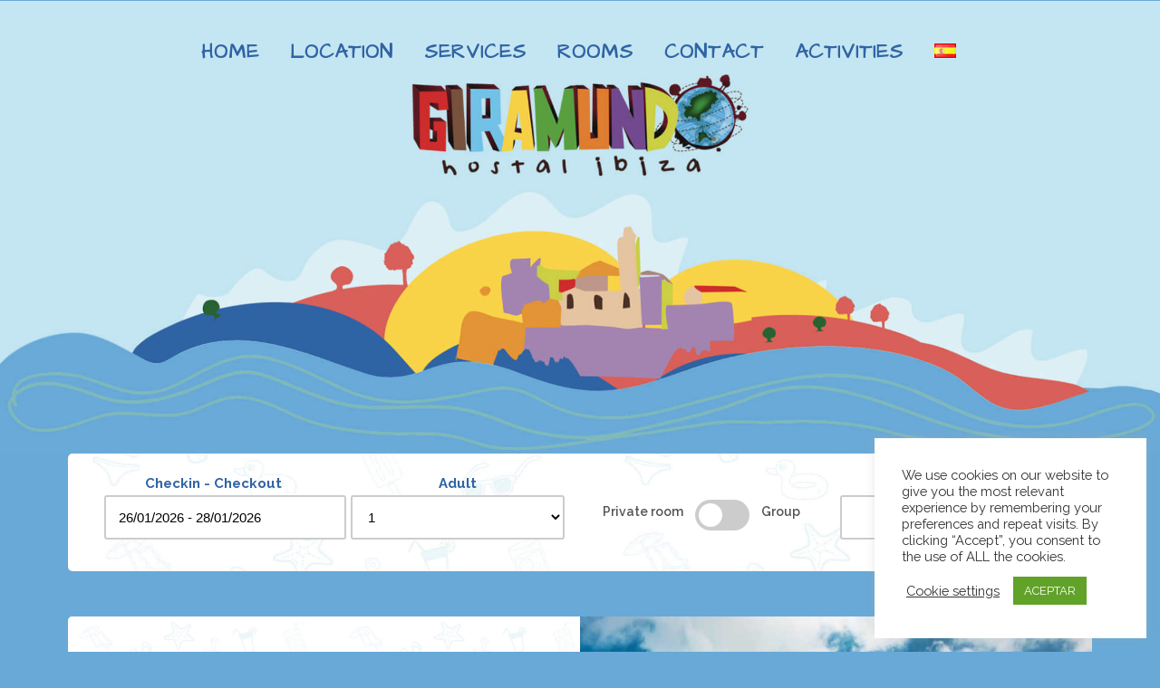

--- FILE ---
content_type: text/html; charset=UTF-8
request_url: https://hostalgiramundoibiza.com/
body_size: 37819
content:
	<!DOCTYPE html>
<html lang="en-GB">
<head>
	<meta charset="UTF-8" />
	
				<meta name="viewport" content="width=device-width,initial-scale=1,user-scalable=no">
		
            
                        <link rel="shortcut icon" type="image/x-icon" href="https://hostalgiramundoibiza.com/wp-content/uploads/2021/06/favicon.png">
            <link rel="apple-touch-icon" href="https://hostalgiramundoibiza.com/wp-content/uploads/2021/06/favicon.png"/>
        
	<link rel="profile" href="http://gmpg.org/xfn/11" />
	<link rel="pingback" href="https://hostalgiramundoibiza.com/xmlrpc.php" />

	<meta name='robots' content='index, follow, max-image-preview:large, max-snippet:-1, max-video-preview:-1' />
<link rel="alternate" href="https://hostalgiramundoibiza.com/en/" hreflang="en" />
<link rel="alternate" href="https://hostalgiramundoibiza.com/es/" hreflang="es" />
<link rel="alternate" href="https://hostalgiramundoibiza.com/" hreflang="x-default" />

	<!-- This site is optimized with the Yoast SEO plugin v21.6 - https://yoast.com/wordpress/plugins/seo/ -->
	<title>Giramundo Ibiza Hostel - Hostel in Ibiza town, Figueretas</title><link rel="preload" as="style" href="https://fonts.googleapis.com/css?family=Raleway%3A100%2C200%2C300%2C400%2C500%2C600%2C700%2C800%2C900%2C100italic%2C300italic%2C400italic%2C700italic%7CArchitects%20Daughter%3A100%2C200%2C300%2C400%2C500%2C600%2C700%2C800%2C900%2C100italic%2C300italic%2C400italic%2C700italic%7CMontserrat%20Alternates%3A100%2C200%2C300%2C400%2C500%2C600%2C700%2C800%2C900%2C100italic%2C300italic%2C400italic%2C700italic%7CRoboto%3A400&#038;subset=latin%2Clatin-ext&#038;display=swap" /><link rel="stylesheet" href="https://fonts.googleapis.com/css?family=Raleway%3A100%2C200%2C300%2C400%2C500%2C600%2C700%2C800%2C900%2C100italic%2C300italic%2C400italic%2C700italic%7CArchitects%20Daughter%3A100%2C200%2C300%2C400%2C500%2C600%2C700%2C800%2C900%2C100italic%2C300italic%2C400italic%2C700italic%7CMontserrat%20Alternates%3A100%2C200%2C300%2C400%2C500%2C600%2C700%2C800%2C900%2C100italic%2C300italic%2C400italic%2C700italic%7CRoboto%3A400&#038;subset=latin%2Clatin-ext&#038;display=swap" media="print" onload="this.media='all'" /><noscript><link rel="stylesheet" href="https://fonts.googleapis.com/css?family=Raleway%3A100%2C200%2C300%2C400%2C500%2C600%2C700%2C800%2C900%2C100italic%2C300italic%2C400italic%2C700italic%7CArchitects%20Daughter%3A100%2C200%2C300%2C400%2C500%2C600%2C700%2C800%2C900%2C100italic%2C300italic%2C400italic%2C700italic%7CMontserrat%20Alternates%3A100%2C200%2C300%2C400%2C500%2C600%2C700%2C800%2C900%2C100italic%2C300italic%2C400italic%2C700italic%7CRoboto%3A400&#038;subset=latin%2Clatin-ext&#038;display=swap" /></noscript>
	<meta name="description" content="Hostels in Ibiza town, next to the beach, excellent value for money. Themed designed to represent a journey through different countries." />
	<link rel="canonical" href="https://hostalgiramundoibiza.com/en/" />
	<meta property="og:locale" content="en_GB" />
	<meta property="og:locale:alternate" content="es_ES" />
	<meta property="og:type" content="website" />
	<meta property="og:title" content="Giramundo Ibiza Hostel - Hostel in Ibiza town, Figueretas" />
	<meta property="og:description" content="Hostels in Ibiza town, next to the beach, excellent value for money. Themed designed to represent a journey through different countries." />
	<meta property="og:url" content="https://hostalgiramundoibiza.com/en/" />
	<meta property="og:site_name" content="Hostal Giramundo Ibiza" />
	<meta property="article:modified_time" content="2024-02-09T15:59:36+00:00" />
	<meta name="twitter:card" content="summary_large_image" />
	<script type="application/ld+json" class="yoast-schema-graph">{"@context":"https://schema.org","@graph":[{"@type":"WebPage","@id":"https://hostalgiramundoibiza.com/en/","url":"https://hostalgiramundoibiza.com/en/","name":"Giramundo Ibiza Hostel - Hostel in Ibiza town, Figueretas","isPartOf":{"@id":"https://hostalgiramundoibiza.com/en/#website"},"datePublished":"2021-05-13T09:02:45+00:00","dateModified":"2024-02-09T15:59:36+00:00","description":"Hostels in Ibiza town, next to the beach, excellent value for money. Themed designed to represent a journey through different countries.","breadcrumb":{"@id":"https://hostalgiramundoibiza.com/en/#breadcrumb"},"inLanguage":"en-GB","potentialAction":[{"@type":"ReadAction","target":["https://hostalgiramundoibiza.com/en/"]}]},{"@type":"BreadcrumbList","@id":"https://hostalgiramundoibiza.com/en/#breadcrumb","itemListElement":[{"@type":"ListItem","position":1,"name":"Home"}]},{"@type":"WebSite","@id":"https://hostalgiramundoibiza.com/en/#website","url":"https://hostalgiramundoibiza.com/en/","name":"Hostal Giramundo Ibiza","description":"Un hostal con encanto a pie de playa","potentialAction":[{"@type":"SearchAction","target":{"@type":"EntryPoint","urlTemplate":"https://hostalgiramundoibiza.com/en/?s={search_term_string}"},"query-input":"required name=search_term_string"}],"inLanguage":"en-GB"}]}</script>
	<!-- / Yoast SEO plugin. -->


<link rel='dns-prefetch' href='//maps.googleapis.com' />
<link rel='dns-prefetch' href='//fonts.googleapis.com' />
<link href='https://fonts.gstatic.com' crossorigin rel='preconnect' />
<link rel="alternate" type="application/rss+xml" title="Hostal Giramundo Ibiza &raquo; Feed" href="https://hostalgiramundoibiza.com/en/feed/" />
<link rel='stylesheet' id='wp-block-library-css' href='https://hostalgiramundoibiza.com/wp-includes/css/dist/block-library/style.min.css?ver=6.6' type='text/css' media='all' />
<style id='classic-theme-styles-inline-css' type='text/css'>
/*! This file is auto-generated */
.wp-block-button__link{color:#fff;background-color:#32373c;border-radius:9999px;box-shadow:none;text-decoration:none;padding:calc(.667em + 2px) calc(1.333em + 2px);font-size:1.125em}.wp-block-file__button{background:#32373c;color:#fff;text-decoration:none}
</style>
<style id='global-styles-inline-css' type='text/css'>
:root{--wp--preset--aspect-ratio--square: 1;--wp--preset--aspect-ratio--4-3: 4/3;--wp--preset--aspect-ratio--3-4: 3/4;--wp--preset--aspect-ratio--3-2: 3/2;--wp--preset--aspect-ratio--2-3: 2/3;--wp--preset--aspect-ratio--16-9: 16/9;--wp--preset--aspect-ratio--9-16: 9/16;--wp--preset--color--black: #000000;--wp--preset--color--cyan-bluish-gray: #abb8c3;--wp--preset--color--white: #ffffff;--wp--preset--color--pale-pink: #f78da7;--wp--preset--color--vivid-red: #cf2e2e;--wp--preset--color--luminous-vivid-orange: #ff6900;--wp--preset--color--luminous-vivid-amber: #fcb900;--wp--preset--color--light-green-cyan: #7bdcb5;--wp--preset--color--vivid-green-cyan: #00d084;--wp--preset--color--pale-cyan-blue: #8ed1fc;--wp--preset--color--vivid-cyan-blue: #0693e3;--wp--preset--color--vivid-purple: #9b51e0;--wp--preset--gradient--vivid-cyan-blue-to-vivid-purple: linear-gradient(135deg,rgba(6,147,227,1) 0%,rgb(155,81,224) 100%);--wp--preset--gradient--light-green-cyan-to-vivid-green-cyan: linear-gradient(135deg,rgb(122,220,180) 0%,rgb(0,208,130) 100%);--wp--preset--gradient--luminous-vivid-amber-to-luminous-vivid-orange: linear-gradient(135deg,rgba(252,185,0,1) 0%,rgba(255,105,0,1) 100%);--wp--preset--gradient--luminous-vivid-orange-to-vivid-red: linear-gradient(135deg,rgba(255,105,0,1) 0%,rgb(207,46,46) 100%);--wp--preset--gradient--very-light-gray-to-cyan-bluish-gray: linear-gradient(135deg,rgb(238,238,238) 0%,rgb(169,184,195) 100%);--wp--preset--gradient--cool-to-warm-spectrum: linear-gradient(135deg,rgb(74,234,220) 0%,rgb(151,120,209) 20%,rgb(207,42,186) 40%,rgb(238,44,130) 60%,rgb(251,105,98) 80%,rgb(254,248,76) 100%);--wp--preset--gradient--blush-light-purple: linear-gradient(135deg,rgb(255,206,236) 0%,rgb(152,150,240) 100%);--wp--preset--gradient--blush-bordeaux: linear-gradient(135deg,rgb(254,205,165) 0%,rgb(254,45,45) 50%,rgb(107,0,62) 100%);--wp--preset--gradient--luminous-dusk: linear-gradient(135deg,rgb(255,203,112) 0%,rgb(199,81,192) 50%,rgb(65,88,208) 100%);--wp--preset--gradient--pale-ocean: linear-gradient(135deg,rgb(255,245,203) 0%,rgb(182,227,212) 50%,rgb(51,167,181) 100%);--wp--preset--gradient--electric-grass: linear-gradient(135deg,rgb(202,248,128) 0%,rgb(113,206,126) 100%);--wp--preset--gradient--midnight: linear-gradient(135deg,rgb(2,3,129) 0%,rgb(40,116,252) 100%);--wp--preset--font-size--small: 13px;--wp--preset--font-size--medium: 20px;--wp--preset--font-size--large: 36px;--wp--preset--font-size--x-large: 42px;--wp--preset--spacing--20: 0.44rem;--wp--preset--spacing--30: 0.67rem;--wp--preset--spacing--40: 1rem;--wp--preset--spacing--50: 1.5rem;--wp--preset--spacing--60: 2.25rem;--wp--preset--spacing--70: 3.38rem;--wp--preset--spacing--80: 5.06rem;--wp--preset--shadow--natural: 6px 6px 9px rgba(0, 0, 0, 0.2);--wp--preset--shadow--deep: 12px 12px 50px rgba(0, 0, 0, 0.4);--wp--preset--shadow--sharp: 6px 6px 0px rgba(0, 0, 0, 0.2);--wp--preset--shadow--outlined: 6px 6px 0px -3px rgba(255, 255, 255, 1), 6px 6px rgba(0, 0, 0, 1);--wp--preset--shadow--crisp: 6px 6px 0px rgba(0, 0, 0, 1);}:where(.is-layout-flex){gap: 0.5em;}:where(.is-layout-grid){gap: 0.5em;}body .is-layout-flex{display: flex;}.is-layout-flex{flex-wrap: wrap;align-items: center;}.is-layout-flex > :is(*, div){margin: 0;}body .is-layout-grid{display: grid;}.is-layout-grid > :is(*, div){margin: 0;}:where(.wp-block-columns.is-layout-flex){gap: 2em;}:where(.wp-block-columns.is-layout-grid){gap: 2em;}:where(.wp-block-post-template.is-layout-flex){gap: 1.25em;}:where(.wp-block-post-template.is-layout-grid){gap: 1.25em;}.has-black-color{color: var(--wp--preset--color--black) !important;}.has-cyan-bluish-gray-color{color: var(--wp--preset--color--cyan-bluish-gray) !important;}.has-white-color{color: var(--wp--preset--color--white) !important;}.has-pale-pink-color{color: var(--wp--preset--color--pale-pink) !important;}.has-vivid-red-color{color: var(--wp--preset--color--vivid-red) !important;}.has-luminous-vivid-orange-color{color: var(--wp--preset--color--luminous-vivid-orange) !important;}.has-luminous-vivid-amber-color{color: var(--wp--preset--color--luminous-vivid-amber) !important;}.has-light-green-cyan-color{color: var(--wp--preset--color--light-green-cyan) !important;}.has-vivid-green-cyan-color{color: var(--wp--preset--color--vivid-green-cyan) !important;}.has-pale-cyan-blue-color{color: var(--wp--preset--color--pale-cyan-blue) !important;}.has-vivid-cyan-blue-color{color: var(--wp--preset--color--vivid-cyan-blue) !important;}.has-vivid-purple-color{color: var(--wp--preset--color--vivid-purple) !important;}.has-black-background-color{background-color: var(--wp--preset--color--black) !important;}.has-cyan-bluish-gray-background-color{background-color: var(--wp--preset--color--cyan-bluish-gray) !important;}.has-white-background-color{background-color: var(--wp--preset--color--white) !important;}.has-pale-pink-background-color{background-color: var(--wp--preset--color--pale-pink) !important;}.has-vivid-red-background-color{background-color: var(--wp--preset--color--vivid-red) !important;}.has-luminous-vivid-orange-background-color{background-color: var(--wp--preset--color--luminous-vivid-orange) !important;}.has-luminous-vivid-amber-background-color{background-color: var(--wp--preset--color--luminous-vivid-amber) !important;}.has-light-green-cyan-background-color{background-color: var(--wp--preset--color--light-green-cyan) !important;}.has-vivid-green-cyan-background-color{background-color: var(--wp--preset--color--vivid-green-cyan) !important;}.has-pale-cyan-blue-background-color{background-color: var(--wp--preset--color--pale-cyan-blue) !important;}.has-vivid-cyan-blue-background-color{background-color: var(--wp--preset--color--vivid-cyan-blue) !important;}.has-vivid-purple-background-color{background-color: var(--wp--preset--color--vivid-purple) !important;}.has-black-border-color{border-color: var(--wp--preset--color--black) !important;}.has-cyan-bluish-gray-border-color{border-color: var(--wp--preset--color--cyan-bluish-gray) !important;}.has-white-border-color{border-color: var(--wp--preset--color--white) !important;}.has-pale-pink-border-color{border-color: var(--wp--preset--color--pale-pink) !important;}.has-vivid-red-border-color{border-color: var(--wp--preset--color--vivid-red) !important;}.has-luminous-vivid-orange-border-color{border-color: var(--wp--preset--color--luminous-vivid-orange) !important;}.has-luminous-vivid-amber-border-color{border-color: var(--wp--preset--color--luminous-vivid-amber) !important;}.has-light-green-cyan-border-color{border-color: var(--wp--preset--color--light-green-cyan) !important;}.has-vivid-green-cyan-border-color{border-color: var(--wp--preset--color--vivid-green-cyan) !important;}.has-pale-cyan-blue-border-color{border-color: var(--wp--preset--color--pale-cyan-blue) !important;}.has-vivid-cyan-blue-border-color{border-color: var(--wp--preset--color--vivid-cyan-blue) !important;}.has-vivid-purple-border-color{border-color: var(--wp--preset--color--vivid-purple) !important;}.has-vivid-cyan-blue-to-vivid-purple-gradient-background{background: var(--wp--preset--gradient--vivid-cyan-blue-to-vivid-purple) !important;}.has-light-green-cyan-to-vivid-green-cyan-gradient-background{background: var(--wp--preset--gradient--light-green-cyan-to-vivid-green-cyan) !important;}.has-luminous-vivid-amber-to-luminous-vivid-orange-gradient-background{background: var(--wp--preset--gradient--luminous-vivid-amber-to-luminous-vivid-orange) !important;}.has-luminous-vivid-orange-to-vivid-red-gradient-background{background: var(--wp--preset--gradient--luminous-vivid-orange-to-vivid-red) !important;}.has-very-light-gray-to-cyan-bluish-gray-gradient-background{background: var(--wp--preset--gradient--very-light-gray-to-cyan-bluish-gray) !important;}.has-cool-to-warm-spectrum-gradient-background{background: var(--wp--preset--gradient--cool-to-warm-spectrum) !important;}.has-blush-light-purple-gradient-background{background: var(--wp--preset--gradient--blush-light-purple) !important;}.has-blush-bordeaux-gradient-background{background: var(--wp--preset--gradient--blush-bordeaux) !important;}.has-luminous-dusk-gradient-background{background: var(--wp--preset--gradient--luminous-dusk) !important;}.has-pale-ocean-gradient-background{background: var(--wp--preset--gradient--pale-ocean) !important;}.has-electric-grass-gradient-background{background: var(--wp--preset--gradient--electric-grass) !important;}.has-midnight-gradient-background{background: var(--wp--preset--gradient--midnight) !important;}.has-small-font-size{font-size: var(--wp--preset--font-size--small) !important;}.has-medium-font-size{font-size: var(--wp--preset--font-size--medium) !important;}.has-large-font-size{font-size: var(--wp--preset--font-size--large) !important;}.has-x-large-font-size{font-size: var(--wp--preset--font-size--x-large) !important;}
:where(.wp-block-post-template.is-layout-flex){gap: 1.25em;}:where(.wp-block-post-template.is-layout-grid){gap: 1.25em;}
:where(.wp-block-columns.is-layout-flex){gap: 2em;}:where(.wp-block-columns.is-layout-grid){gap: 2em;}
:root :where(.wp-block-pullquote){font-size: 1.5em;line-height: 1.6;}
</style>
<link data-minify="1" rel='stylesheet' id='cookie-law-info-css' href='https://hostalgiramundoibiza.com/wp-content/cache/min/1/wp-content/plugins/cookie-law-info/legacy/public/css/cookie-law-info-public.css?ver=1708780108' type='text/css' media='all' />
<link data-minify="1" rel='stylesheet' id='cookie-law-info-gdpr-css' href='https://hostalgiramundoibiza.com/wp-content/cache/min/1/wp-content/plugins/cookie-law-info/legacy/public/css/cookie-law-info-gdpr.css?ver=1708780108' type='text/css' media='all' />
<link rel='stylesheet' id='wpforms-classic-full-css' href='https://hostalgiramundoibiza.com/wp-content/plugins/wpforms-lite/assets/css/frontend/classic/wpforms-full.min.css?ver=1.8.5.2' type='text/css' media='all' />
<link rel='stylesheet' id='mediaelement-css' href='https://hostalgiramundoibiza.com/wp-includes/js/mediaelement/mediaelementplayer-legacy.min.css?ver=4.2.17' type='text/css' media='all' />
<link rel='stylesheet' id='wp-mediaelement-css' href='https://hostalgiramundoibiza.com/wp-includes/js/mediaelement/wp-mediaelement.min.css?ver=6.6' type='text/css' media='all' />
<link rel='stylesheet' id='bridge-default-style-css' href='https://hostalgiramundoibiza.com/wp-content/themes/bridge/style.css?ver=6.6' type='text/css' media='all' />
<link data-minify="1" rel='stylesheet' id='bridge-qode-font_awesome-css' href='https://hostalgiramundoibiza.com/wp-content/cache/min/1/wp-content/themes/bridge/css/font-awesome/css/font-awesome.min.css?ver=1708780108' type='text/css' media='all' />
<link data-minify="1" rel='stylesheet' id='bridge-qode-font_elegant-css' href='https://hostalgiramundoibiza.com/wp-content/cache/min/1/wp-content/themes/bridge/css/elegant-icons/style.min.css?ver=1708780108' type='text/css' media='all' />
<link data-minify="1" rel='stylesheet' id='bridge-qode-linea_icons-css' href='https://hostalgiramundoibiza.com/wp-content/cache/min/1/wp-content/themes/bridge/css/linea-icons/style.css?ver=1708780108' type='text/css' media='all' />
<link data-minify="1" rel='stylesheet' id='bridge-qode-dripicons-css' href='https://hostalgiramundoibiza.com/wp-content/cache/min/1/wp-content/themes/bridge/css/dripicons/dripicons.css?ver=1708780108' type='text/css' media='all' />
<link data-minify="1" rel='stylesheet' id='bridge-qode-kiko-css' href='https://hostalgiramundoibiza.com/wp-content/cache/min/1/wp-content/themes/bridge/css/kiko/kiko-all.css?ver=1708780108' type='text/css' media='all' />
<link data-minify="1" rel='stylesheet' id='bridge-qode-font_awesome_5-css' href='https://hostalgiramundoibiza.com/wp-content/cache/min/1/wp-content/themes/bridge/css/font-awesome-5/css/font-awesome-5.min.css?ver=1708780108' type='text/css' media='all' />
<link rel='stylesheet' id='bridge-stylesheet-css' href='https://hostalgiramundoibiza.com/wp-content/themes/bridge/css/stylesheet.min.css?ver=6.6' type='text/css' media='all' />
<style id='bridge-stylesheet-inline-css' type='text/css'>
   .page-id-1279.disabled_footer_top .footer_top_holder, .page-id-1279.disabled_footer_bottom .footer_bottom_holder { display: none;}


</style>
<link data-minify="1" rel='stylesheet' id='bridge-print-css' href='https://hostalgiramundoibiza.com/wp-content/cache/min/1/wp-content/themes/bridge/css/print.css?ver=1708780108' type='text/css' media='all' />
<link data-minify="1" rel='stylesheet' id='bridge-style-dynamic-css' href='https://hostalgiramundoibiza.com/wp-content/cache/min/1/wp-content/cache/busting/1/wp-content/themes/bridge/css/style_dynamic_callback.css?ver=1708780108' type='text/css' media='all' />
<link rel='stylesheet' id='bridge-responsive-css' href='https://hostalgiramundoibiza.com/wp-content/themes/bridge/css/responsive.min.css?ver=6.6' type='text/css' media='all' />
<link data-minify="1" rel='stylesheet' id='bridge-style-dynamic-responsive-css' href='https://hostalgiramundoibiza.com/wp-content/cache/min/1/wp-content/cache/busting/1/wp-content/themes/bridge/css/style_dynamic_responsive_callback.css?ver=1708780109' type='text/css' media='all' />
<style id='bridge-style-dynamic-responsive-inline-css' type='text/css'>
.logo_wrapper {display:none}
.vbdivsearch {padding:0px;background:none;}
.vbdivsearch label {color:#3164a4;font-weight:bold;}
.vbo-search-submit {padding-top:12px;}
.vbo-search-submit .btn {background:#3164a4;}
.vbvordcosts {padding:0px;background:none;border:none;}
#location-row-map .vc_column-inner {padding:0px;}
#location-row-map .qode_google_map {border-bottom-left-radius:5px;border-bottom-right-radius:5px;}
#location-row-text {border-top-left-radius:5px;border-top-right-radius:5px;}
.form-input-container input {border-radius:5px !important;}
.form-input-container textarea {border-radius:5px !important;resize: vertical !important;}
#faq-row .ui-state-active, .ui-widget-content .ui-state-active, .ui-widget-header .ui-state-active, #faq-row .ui-widget-content, #faq-row .qode-accordion-holder .qode-title-holder {border:none !important;background:none !important;}
#faq-row .qode-accordion-holder .qode-title-holder.ui-state-active {color:#3264a4 !important;}
#book.stick {position:fixed;top:0px;left:0px;background:#ffffff;z-index:99999;width:100%;box-shadow: 0px 0px 50px rgba(0,0,0,.35);}
#book.stick .full_section_inner {width:1100px; margin:0 auto;}
.err {width:auto;}
#book .vbdivsearch {background:none}
.vbo-goback-link {margin:20px auto;}
.room_buttons_box .booknow {margin: 20px 0 15px 0;}
#book .vb-search-inner .input-group .fa-calendar-alt {height:40px !important;line-height:40px !important;}
#book .vbdivsearch .vb-search-inner > div label {margin-bottom:0px !important;}
#book .vbo-search-submit {margin: 15px 0 10px 0px;}
#book form {text-align:center;}
#book .vbdivsearch .vb-search-inner {display:inline-flex;}
#book {background:#ffffff;padding:10px;border-radius:5px;}
#instagram-separator .FeedLayout__wrapper, #instagram-separator .FeedHeader__normal-style {background:none !important;}
#instagram-separator .vc_col-has-fill>.vc_column-inner {padding-top:0px;}
#loccation-row-text .ui-widget-content, #location-row-text .qode-advanced-tabs .qode-advanced-tab-container {background:none !important;}
.qode-advanced-tabs.qode-advanced-horizontal-tab .qode-advanced-tabs-nav li {background:none !important;}
.qode-accordion-holder .qode-title-holder.ui-state-active, .qode-accordion-holder .qode-title-holder.ui-state-hover {background:none !important;}

@media only screen and (max-width: 1000px) {
.header_bottom {background:none !important;padding:0px;}
header {position:fixed !important}
.mobile_menu_button {float:right !important;background: #fff; height: 50px; width: 50px; margin: 0px; border-bottom-left-radius: 50%; box-shadow: 0 0 50px rgba(0, 0, 0, .4);}
nav.mobile_menu ul li a {text-align: right;padding:10px 15px;}
.content .container .container_inner.page_container_inner {padding:0px;}
.footer_inner {background-size:cover;}
}
@media only screen and (max-width: 480px) {
.container_inner {
width:89%;
}
}
</style>
<link data-minify="1" rel='stylesheet' id='js_composer_front-css' href='https://hostalgiramundoibiza.com/wp-content/cache/min/1/wp-content/plugins/js_composer/assets/css/js_composer.min.css?ver=1708780109' type='text/css' media='all' />

<link rel='stylesheet' id='bridge-core-dashboard-style-css' href='https://hostalgiramundoibiza.com/wp-content/plugins/bridge-core/modules/core-dashboard/assets/css/core-dashboard.min.css?ver=6.6' type='text/css' media='all' />
<link rel='stylesheet' id='wpstg-admin-all-pages-style-css' href='https://hostalgiramundoibiza.com/wp-content/plugins/wp-staging-pro/assets/css/dist/wpstg-admin-all-pages.min.css?ver=1707491111' type='text/css' media='all' />
<script type="text/javascript" src="https://hostalgiramundoibiza.com/wp-includes/js/jquery/jquery.min.js?ver=3.7.1" id="jquery-core-js"></script>
<script type="text/javascript" src="https://hostalgiramundoibiza.com/wp-includes/js/jquery/jquery-migrate.min.js?ver=3.4.1" id="jquery-migrate-js"></script>
<script type="text/javascript" id="cookie-law-info-js-extra">
/* <![CDATA[ */
var Cli_Data = {"nn_cookie_ids":[],"cookielist":[],"non_necessary_cookies":[],"ccpaEnabled":"","ccpaRegionBased":"","ccpaBarEnabled":"","strictlyEnabled":["necessary","obligatoire"],"ccpaType":"gdpr","js_blocking":"1","custom_integration":"","triggerDomRefresh":"","secure_cookies":""};
var cli_cookiebar_settings = {"animate_speed_hide":"500","animate_speed_show":"500","background":"#FFF","border":"#b1a6a6c2","border_on":"","button_1_button_colour":"#61a229","button_1_button_hover":"#4e8221","button_1_link_colour":"#fff","button_1_as_button":"1","button_1_new_win":"","button_2_button_colour":"#333","button_2_button_hover":"#292929","button_2_link_colour":"#444","button_2_as_button":"","button_2_hidebar":"","button_3_button_colour":"#3566bb","button_3_button_hover":"#2a5296","button_3_link_colour":"#fff","button_3_as_button":"1","button_3_new_win":"","button_4_button_colour":"#000","button_4_button_hover":"#000000","button_4_link_colour":"#333333","button_4_as_button":"","button_7_button_colour":"#61a229","button_7_button_hover":"#4e8221","button_7_link_colour":"#fff","button_7_as_button":"1","button_7_new_win":"","font_family":"inherit","header_fix":"","notify_animate_hide":"","notify_animate_show":"1","notify_div_id":"#cookie-law-info-bar","notify_position_horizontal":"right","notify_position_vertical":"bottom","scroll_close":"1","scroll_close_reload":"","accept_close_reload":"","reject_close_reload":"","showagain_tab":"","showagain_background":"#fff","showagain_border":"#000","showagain_div_id":"#cookie-law-info-again","showagain_x_position":"100px","text":"#333333","show_once_yn":"","show_once":"10000","logging_on":"","as_popup":"","popup_overlay":"1","bar_heading_text":"","cookie_bar_as":"widget","popup_showagain_position":"bottom-right","widget_position":"right"};
var log_object = {"ajax_url":"https:\/\/hostalgiramundoibiza.com\/wp-admin\/admin-ajax.php"};
/* ]]> */
</script>
<script data-minify="1" type="text/javascript" src="https://hostalgiramundoibiza.com/wp-content/cache/min/1/wp-content/plugins/cookie-law-info/legacy/public/js/cookie-law-info-public.js?ver=1708780109" id="cookie-law-info-js"></script>
<script type="text/javascript" id="wpstg-global-js-extra">
/* <![CDATA[ */
var wpstg = {"nonce":"c2b82e1312"};
/* ]]> */
</script>
<script data-minify="1" type="text/javascript" src="https://hostalgiramundoibiza.com/wp-content/cache/min/1/wp-content/plugins/wp-staging-pro/assets/js/dist/wpstg-blank-loader.js?ver=1708780109" id="wpstg-global-js"></script>
<script type="text/javascript" src="https://hostalgiramundoibiza.com/wp-content/plugins/wp-staging-pro/assets/js/dist/pro/wpstg-admin-all-pages.min.js?ver=1707491112" id="wpstg-admin-all-pages-script-js"></script>
<script></script><link rel="https://api.w.org/" href="https://hostalgiramundoibiza.com/wp-json/" /><link rel="alternate" title="JSON" type="application/json" href="https://hostalgiramundoibiza.com/wp-json/wp/v2/pages/1279" /><link rel="EditURI" type="application/rsd+xml" title="RSD" href="https://hostalgiramundoibiza.com/xmlrpc.php?rsd" />
<meta name="generator" content="WordPress 6.6" />
<link rel='shortlink' href='https://hostalgiramundoibiza.com/' />
<link rel="alternate" title="oEmbed (JSON)" type="application/json+oembed" href="https://hostalgiramundoibiza.com/wp-json/oembed/1.0/embed?url=https%3A%2F%2Fhostalgiramundoibiza.com%2Fen%2F" />
<link rel="alternate" title="oEmbed (XML)" type="text/xml+oembed" href="https://hostalgiramundoibiza.com/wp-json/oembed/1.0/embed?url=https%3A%2F%2Fhostalgiramundoibiza.com%2Fen%2F&#038;format=xml" />
<script type="text/javascript">
if (jQuery.fn.chosen === undefined) {
	jQuery.fn.chosen = function(data) {
		// iterate all selected elements
		jQuery(this).each(function() {
			// check is we have a multiple select
			var isMultiple = jQuery(this).prop('multiple');

			if (!0 && !isMultiple) {
				// do not go ahead in case we don't need a custom plugin
				// to handle standard dropdowns
				return this;
			}

			if (data !== undefined) {
				// invoke requested method (e.g. destroy)
				jQuery(this).select2(data);
			} else {
				data = {};
				data.width       = isMultiple ? 300 : 200;
				data.allowClear  = jQuery(this).hasClass('required') ? false : true;
				data.placeholder = Joomla.JText._('JGLOBAL_SELECT_AN_OPTION');

				var firstOption = jQuery(this).find('option').first();

				// in case we don't have an empty option, unset placeholder
				if (!isMultiple && firstOption.length && firstOption.val().length > 0) {
					data.allowClear  = false;
					data.placeholder = null;
				}

				// turn off search when there are 5 options or less
				if (jQuery(this).find('option').length <= 5) {
					data.minimumResultsForSearch = -1;
				}

				// init select2 plugin
				jQuery(this).select2(data);
			}
		});

		return this;
	}
}

jQuery(document).ready(function() {
	jQuery('.btn-toolbar')
		.find('select')
			.chosen()
				.on('chosen:updated', function() {
					// refresh select2 value when triggered
					// jQuery(this).select2('val', jQuery(this).val());
				});
});
</script>
<script type="text/javascript">
if (typeof JFormValidator !== 'undefined') {
	JFormValidator.prototype.getLabel = function(input) {
		var name = jQuery(input).attr('name');	

		if (this.labels.hasOwnProperty(name)) {
			return jQuery(this.labels[name]);
		}

		return jQuery(input).parent().find('label').first();
	}
}
</script>
<script type="text/javascript">
if (typeof VIK_WIDGET_SAVE_LOOKUP === 'undefined') {
	var VIK_WIDGET_SAVE_LOOKUP = {};
}

(function($) {
	$(document).on('widget-added', function(event, control) {
		registerWidgetScripts($(control).find('form'));
	});

	function registerWidgetScripts(form) {
		if (!form) {
			// if the form was not provided, find it using the widget ID (before WP 5.8)
			form = $('div[id$="mod_vikbooking_channelrates-1"] form');
		}

		if (typeof JFormValidator !== 'undefined') {
			// init internal validator
			var validator = new JFormValidator(form);

			// validate fields every time the SAVE button is clicked
			form.find('input[name="savewidget"]').on('click', function(event) {
				return validator.validate();
			});
		}

		// init select2 on dropdown with multiple selection
		if (jQuery.fn.select2) {
			form.find('select[multiple]').select2({
				width: '100%'
			});
		}

		// initialize popover within the form
		if (jQuery.fn.popover) {
			form.find('.inline-popover').popover({sanitize: false, container: 'body'});
		}
	}

	$(function() {
		// If the widget is not a template, register the scripts.
		// A widget template ID always ends with "__i__"
		if (!"mod_vikbooking_channelrates-1".match(/__i__$/)) {
			registerWidgetScripts();
		}

		// Attach event to the "ADD WIDGET" button
		$('.widgets-chooser-add').on('click', function(e) {
			// find widget parent of the clicked button
			var parent = this.closest('div[id$="mod_vikbooking_channelrates-1"]');

			if (!parent) {
				return;
			}

			// extract ID from the template parent (exclude "__i__")
			var id = $(parent).attr('id').match(/(.*?)__i__$/);

			if (!id) {
				return;
			}

			// register scripts with a short delay to make sure the
			// template has been moved on the right side
			setTimeout(function() {
				// obtain the box that has been created
				var createdForm = $('div[id^="' + id.pop() + '"]').last();

				// find form within the box
				var _form = $(createdForm).find('form');

				// register scripts at runtime
				registerWidgetScripts(_form);
			}, 32);
		});

		// register save callback for this kind of widget only once
		if (!VIK_WIDGET_SAVE_LOOKUP.hasOwnProperty('mod_vikbooking_channelrates')) {
			// flag as loaded
			VIK_WIDGET_SAVE_LOOKUP['mod_vikbooking_channelrates'] = 1;

			// Attach event to SAVE callback
			$(document).ajaxSuccess(function(event, xhr, settings) {
				// make sure the request was used to save the widget settings
				if (!settings.data || typeof settings.data !== 'string' || settings.data.indexOf('action=save-widget') === -1) {
					// wrong request
					return;
				}

				// extract widget ID from request
				var widget_id = settings.data.match(/widget-id=([a-z0-9_-]+)(?:&|$)/i);

				// make sure this is the widget that was saved
				if (!widget_id) {
					// wrong widget
					return;
				}

				// get cleansed widget ID
				widget_id = widget_id.pop();

				// make sure the widget starts with this ID
				if (widget_id.indexOf('mod_vikbooking_channelrates') !== 0) {
					// wrong widget
					return;
				}

				// obtain the box that has been updated
				var updatedForm = $('div[id$="' + widget_id + '"]').find('form');

				// register scripts at runtime
				registerWidgetScripts(updatedForm);
			});
		}
	});
})(jQuery);
</script>
<script type="text/javascript">
if (typeof JFormValidator !== 'undefined') {
	JFormValidator.prototype.getLabel = function(input) {
		var name = jQuery(input).attr('name');	

		if (this.labels.hasOwnProperty(name)) {
			return jQuery(this.labels[name]);
		}

		return jQuery(input).parent().find('label').first();
	}
}
</script>
<script type="text/javascript">
if (typeof VIK_WIDGET_SAVE_LOOKUP === 'undefined') {
	var VIK_WIDGET_SAVE_LOOKUP = {};
}

(function($) {
	$(document).on('widget-added', function(event, control) {
		registerWidgetScripts($(control).find('form'));
	});

	function registerWidgetScripts(form) {
		if (!form) {
			// if the form was not provided, find it using the widget ID (before WP 5.8)
			form = $('div[id$="mod_vikbooking_currencyconverter-1"] form');
		}

		if (typeof JFormValidator !== 'undefined') {
			// init internal validator
			var validator = new JFormValidator(form);

			// validate fields every time the SAVE button is clicked
			form.find('input[name="savewidget"]').on('click', function(event) {
				return validator.validate();
			});
		}

		// init select2 on dropdown with multiple selection
		if (jQuery.fn.select2) {
			form.find('select[multiple]').select2({
				width: '100%'
			});
		}

		// initialize popover within the form
		if (jQuery.fn.popover) {
			form.find('.inline-popover').popover({sanitize: false, container: 'body'});
		}
	}

	$(function() {
		// If the widget is not a template, register the scripts.
		// A widget template ID always ends with "__i__"
		if (!"mod_vikbooking_currencyconverter-1".match(/__i__$/)) {
			registerWidgetScripts();
		}

		// Attach event to the "ADD WIDGET" button
		$('.widgets-chooser-add').on('click', function(e) {
			// find widget parent of the clicked button
			var parent = this.closest('div[id$="mod_vikbooking_currencyconverter-1"]');

			if (!parent) {
				return;
			}

			// extract ID from the template parent (exclude "__i__")
			var id = $(parent).attr('id').match(/(.*?)__i__$/);

			if (!id) {
				return;
			}

			// register scripts with a short delay to make sure the
			// template has been moved on the right side
			setTimeout(function() {
				// obtain the box that has been created
				var createdForm = $('div[id^="' + id.pop() + '"]').last();

				// find form within the box
				var _form = $(createdForm).find('form');

				// register scripts at runtime
				registerWidgetScripts(_form);
			}, 32);
		});

		// register save callback for this kind of widget only once
		if (!VIK_WIDGET_SAVE_LOOKUP.hasOwnProperty('mod_vikbooking_currencyconverter')) {
			// flag as loaded
			VIK_WIDGET_SAVE_LOOKUP['mod_vikbooking_currencyconverter'] = 1;

			// Attach event to SAVE callback
			$(document).ajaxSuccess(function(event, xhr, settings) {
				// make sure the request was used to save the widget settings
				if (!settings.data || typeof settings.data !== 'string' || settings.data.indexOf('action=save-widget') === -1) {
					// wrong request
					return;
				}

				// extract widget ID from request
				var widget_id = settings.data.match(/widget-id=([a-z0-9_-]+)(?:&|$)/i);

				// make sure this is the widget that was saved
				if (!widget_id) {
					// wrong widget
					return;
				}

				// get cleansed widget ID
				widget_id = widget_id.pop();

				// make sure the widget starts with this ID
				if (widget_id.indexOf('mod_vikbooking_currencyconverter') !== 0) {
					// wrong widget
					return;
				}

				// obtain the box that has been updated
				var updatedForm = $('div[id$="' + widget_id + '"]').find('form');

				// register scripts at runtime
				registerWidgetScripts(updatedForm);
			});
		}
	});
})(jQuery);
</script>
<script type="text/javascript">
if (typeof JFormValidator !== 'undefined') {
	JFormValidator.prototype.getLabel = function(input) {
		var name = jQuery(input).attr('name');	

		if (this.labels.hasOwnProperty(name)) {
			return jQuery(this.labels[name]);
		}

		return jQuery(input).parent().find('label').first();
	}
}
</script>
<script type="text/javascript">
if (typeof VIK_WIDGET_SAVE_LOOKUP === 'undefined') {
	var VIK_WIDGET_SAVE_LOOKUP = {};
}

(function($) {
	$(document).on('widget-added', function(event, control) {
		registerWidgetScripts($(control).find('form'));
	});

	function registerWidgetScripts(form) {
		if (!form) {
			// if the form was not provided, find it using the widget ID (before WP 5.8)
			form = $('div[id$="mod_vikbooking_horizontalsearch-1"] form');
		}

		if (typeof JFormValidator !== 'undefined') {
			// init internal validator
			var validator = new JFormValidator(form);

			// validate fields every time the SAVE button is clicked
			form.find('input[name="savewidget"]').on('click', function(event) {
				return validator.validate();
			});
		}

		// init select2 on dropdown with multiple selection
		if (jQuery.fn.select2) {
			form.find('select[multiple]').select2({
				width: '100%'
			});
		}

		// initialize popover within the form
		if (jQuery.fn.popover) {
			form.find('.inline-popover').popover({sanitize: false, container: 'body'});
		}
	}

	$(function() {
		// If the widget is not a template, register the scripts.
		// A widget template ID always ends with "__i__"
		if (!"mod_vikbooking_horizontalsearch-1".match(/__i__$/)) {
			registerWidgetScripts();
		}

		// Attach event to the "ADD WIDGET" button
		$('.widgets-chooser-add').on('click', function(e) {
			// find widget parent of the clicked button
			var parent = this.closest('div[id$="mod_vikbooking_horizontalsearch-1"]');

			if (!parent) {
				return;
			}

			// extract ID from the template parent (exclude "__i__")
			var id = $(parent).attr('id').match(/(.*?)__i__$/);

			if (!id) {
				return;
			}

			// register scripts with a short delay to make sure the
			// template has been moved on the right side
			setTimeout(function() {
				// obtain the box that has been created
				var createdForm = $('div[id^="' + id.pop() + '"]').last();

				// find form within the box
				var _form = $(createdForm).find('form');

				// register scripts at runtime
				registerWidgetScripts(_form);
			}, 32);
		});

		// register save callback for this kind of widget only once
		if (!VIK_WIDGET_SAVE_LOOKUP.hasOwnProperty('mod_vikbooking_horizontalsearch')) {
			// flag as loaded
			VIK_WIDGET_SAVE_LOOKUP['mod_vikbooking_horizontalsearch'] = 1;

			// Attach event to SAVE callback
			$(document).ajaxSuccess(function(event, xhr, settings) {
				// make sure the request was used to save the widget settings
				if (!settings.data || typeof settings.data !== 'string' || settings.data.indexOf('action=save-widget') === -1) {
					// wrong request
					return;
				}

				// extract widget ID from request
				var widget_id = settings.data.match(/widget-id=([a-z0-9_-]+)(?:&|$)/i);

				// make sure this is the widget that was saved
				if (!widget_id) {
					// wrong widget
					return;
				}

				// get cleansed widget ID
				widget_id = widget_id.pop();

				// make sure the widget starts with this ID
				if (widget_id.indexOf('mod_vikbooking_horizontalsearch') !== 0) {
					// wrong widget
					return;
				}

				// obtain the box that has been updated
				var updatedForm = $('div[id$="' + widget_id + '"]').find('form');

				// register scripts at runtime
				registerWidgetScripts(updatedForm);
			});
		}
	});
})(jQuery);
</script>
<script type="text/javascript">
if (typeof JFormValidator !== 'undefined') {
	JFormValidator.prototype.getLabel = function(input) {
		var name = jQuery(input).attr('name');	

		if (this.labels.hasOwnProperty(name)) {
			return jQuery(this.labels[name]);
		}

		return jQuery(input).parent().find('label').first();
	}
}
</script>
<script type="text/javascript">
if (typeof VIK_WIDGET_SAVE_LOOKUP === 'undefined') {
	var VIK_WIDGET_SAVE_LOOKUP = {};
}

(function($) {
	$(document).on('widget-added', function(event, control) {
		registerWidgetScripts($(control).find('form'));
	});

	function registerWidgetScripts(form) {
		if (!form) {
			// if the form was not provided, find it using the widget ID (before WP 5.8)
			form = $('div[id$="mod_vikbooking_otareviews-1"] form');
		}

		if (typeof JFormValidator !== 'undefined') {
			// init internal validator
			var validator = new JFormValidator(form);

			// validate fields every time the SAVE button is clicked
			form.find('input[name="savewidget"]').on('click', function(event) {
				return validator.validate();
			});
		}

		// init select2 on dropdown with multiple selection
		if (jQuery.fn.select2) {
			form.find('select[multiple]').select2({
				width: '100%'
			});
		}

		// initialize popover within the form
		if (jQuery.fn.popover) {
			form.find('.inline-popover').popover({sanitize: false, container: 'body'});
		}
	}

	$(function() {
		// If the widget is not a template, register the scripts.
		// A widget template ID always ends with "__i__"
		if (!"mod_vikbooking_otareviews-1".match(/__i__$/)) {
			registerWidgetScripts();
		}

		// Attach event to the "ADD WIDGET" button
		$('.widgets-chooser-add').on('click', function(e) {
			// find widget parent of the clicked button
			var parent = this.closest('div[id$="mod_vikbooking_otareviews-1"]');

			if (!parent) {
				return;
			}

			// extract ID from the template parent (exclude "__i__")
			var id = $(parent).attr('id').match(/(.*?)__i__$/);

			if (!id) {
				return;
			}

			// register scripts with a short delay to make sure the
			// template has been moved on the right side
			setTimeout(function() {
				// obtain the box that has been created
				var createdForm = $('div[id^="' + id.pop() + '"]').last();

				// find form within the box
				var _form = $(createdForm).find('form');

				// register scripts at runtime
				registerWidgetScripts(_form);
			}, 32);
		});

		// register save callback for this kind of widget only once
		if (!VIK_WIDGET_SAVE_LOOKUP.hasOwnProperty('mod_vikbooking_otareviews')) {
			// flag as loaded
			VIK_WIDGET_SAVE_LOOKUP['mod_vikbooking_otareviews'] = 1;

			// Attach event to SAVE callback
			$(document).ajaxSuccess(function(event, xhr, settings) {
				// make sure the request was used to save the widget settings
				if (!settings.data || typeof settings.data !== 'string' || settings.data.indexOf('action=save-widget') === -1) {
					// wrong request
					return;
				}

				// extract widget ID from request
				var widget_id = settings.data.match(/widget-id=([a-z0-9_-]+)(?:&|$)/i);

				// make sure this is the widget that was saved
				if (!widget_id) {
					// wrong widget
					return;
				}

				// get cleansed widget ID
				widget_id = widget_id.pop();

				// make sure the widget starts with this ID
				if (widget_id.indexOf('mod_vikbooking_otareviews') !== 0) {
					// wrong widget
					return;
				}

				// obtain the box that has been updated
				var updatedForm = $('div[id$="' + widget_id + '"]').find('form');

				// register scripts at runtime
				registerWidgetScripts(updatedForm);
			});
		}
	});
})(jQuery);
</script>
<script type="text/javascript">
if (typeof JFormValidator !== 'undefined') {
	JFormValidator.prototype.getLabel = function(input) {
		var name = jQuery(input).attr('name');	

		if (this.labels.hasOwnProperty(name)) {
			return jQuery(this.labels[name]);
		}

		return jQuery(input).parent().find('label').first();
	}
}
</script>
<script type="text/javascript">
if (typeof VIK_WIDGET_SAVE_LOOKUP === 'undefined') {
	var VIK_WIDGET_SAVE_LOOKUP = {};
}

(function($) {
	$(document).on('widget-added', function(event, control) {
		registerWidgetScripts($(control).find('form'));
	});

	function registerWidgetScripts(form) {
		if (!form) {
			// if the form was not provided, find it using the widget ID (before WP 5.8)
			form = $('div[id$="mod_vikbooking_rooms-1"] form');
		}

		if (typeof JFormValidator !== 'undefined') {
			// init internal validator
			var validator = new JFormValidator(form);

			// validate fields every time the SAVE button is clicked
			form.find('input[name="savewidget"]').on('click', function(event) {
				return validator.validate();
			});
		}

		// init select2 on dropdown with multiple selection
		if (jQuery.fn.select2) {
			form.find('select[multiple]').select2({
				width: '100%'
			});
		}

		// initialize popover within the form
		if (jQuery.fn.popover) {
			form.find('.inline-popover').popover({sanitize: false, container: 'body'});
		}
	}

	$(function() {
		// If the widget is not a template, register the scripts.
		// A widget template ID always ends with "__i__"
		if (!"mod_vikbooking_rooms-1".match(/__i__$/)) {
			registerWidgetScripts();
		}

		// Attach event to the "ADD WIDGET" button
		$('.widgets-chooser-add').on('click', function(e) {
			// find widget parent of the clicked button
			var parent = this.closest('div[id$="mod_vikbooking_rooms-1"]');

			if (!parent) {
				return;
			}

			// extract ID from the template parent (exclude "__i__")
			var id = $(parent).attr('id').match(/(.*?)__i__$/);

			if (!id) {
				return;
			}

			// register scripts with a short delay to make sure the
			// template has been moved on the right side
			setTimeout(function() {
				// obtain the box that has been created
				var createdForm = $('div[id^="' + id.pop() + '"]').last();

				// find form within the box
				var _form = $(createdForm).find('form');

				// register scripts at runtime
				registerWidgetScripts(_form);
			}, 32);
		});

		// register save callback for this kind of widget only once
		if (!VIK_WIDGET_SAVE_LOOKUP.hasOwnProperty('mod_vikbooking_rooms')) {
			// flag as loaded
			VIK_WIDGET_SAVE_LOOKUP['mod_vikbooking_rooms'] = 1;

			// Attach event to SAVE callback
			$(document).ajaxSuccess(function(event, xhr, settings) {
				// make sure the request was used to save the widget settings
				if (!settings.data || typeof settings.data !== 'string' || settings.data.indexOf('action=save-widget') === -1) {
					// wrong request
					return;
				}

				// extract widget ID from request
				var widget_id = settings.data.match(/widget-id=([a-z0-9_-]+)(?:&|$)/i);

				// make sure this is the widget that was saved
				if (!widget_id) {
					// wrong widget
					return;
				}

				// get cleansed widget ID
				widget_id = widget_id.pop();

				// make sure the widget starts with this ID
				if (widget_id.indexOf('mod_vikbooking_rooms') !== 0) {
					// wrong widget
					return;
				}

				// obtain the box that has been updated
				var updatedForm = $('div[id$="' + widget_id + '"]').find('form');

				// register scripts at runtime
				registerWidgetScripts(updatedForm);
			});
		}
	});
})(jQuery);
</script>
<meta name="generator" content="Powered by WPBakery Page Builder - drag and drop page builder for WordPress."/>
<meta name="generator" content="Powered by Slider Revolution 6.6.18 - responsive, Mobile-Friendly Slider Plugin for WordPress with comfortable drag and drop interface." />
<!-- Google Tag Manager -->
<script>(function(w,d,s,l,i){w[l]=w[l]||[];w[l].push({'gtm.start':
new Date().getTime(),event:'gtm.js'});var f=d.getElementsByTagName(s)[0],
j=d.createElement(s),dl=l!='dataLayer'?'&l='+l:'';j.async=true;j.src=
'https://www.googletagmanager.com/gtm.js?id='+i+dl;f.parentNode.insertBefore(j,f);
})(window,document,'script','dataLayer','GTM-M3P6SFW');</script>
<!-- End Google Tag Manager -->
<script>function setREVStartSize(e){
			//window.requestAnimationFrame(function() {
				window.RSIW = window.RSIW===undefined ? window.innerWidth : window.RSIW;
				window.RSIH = window.RSIH===undefined ? window.innerHeight : window.RSIH;
				try {
					var pw = document.getElementById(e.c).parentNode.offsetWidth,
						newh;
					pw = pw===0 || isNaN(pw) || (e.l=="fullwidth" || e.layout=="fullwidth") ? window.RSIW : pw;
					e.tabw = e.tabw===undefined ? 0 : parseInt(e.tabw);
					e.thumbw = e.thumbw===undefined ? 0 : parseInt(e.thumbw);
					e.tabh = e.tabh===undefined ? 0 : parseInt(e.tabh);
					e.thumbh = e.thumbh===undefined ? 0 : parseInt(e.thumbh);
					e.tabhide = e.tabhide===undefined ? 0 : parseInt(e.tabhide);
					e.thumbhide = e.thumbhide===undefined ? 0 : parseInt(e.thumbhide);
					e.mh = e.mh===undefined || e.mh=="" || e.mh==="auto" ? 0 : parseInt(e.mh,0);
					if(e.layout==="fullscreen" || e.l==="fullscreen")
						newh = Math.max(e.mh,window.RSIH);
					else{
						e.gw = Array.isArray(e.gw) ? e.gw : [e.gw];
						for (var i in e.rl) if (e.gw[i]===undefined || e.gw[i]===0) e.gw[i] = e.gw[i-1];
						e.gh = e.el===undefined || e.el==="" || (Array.isArray(e.el) && e.el.length==0)? e.gh : e.el;
						e.gh = Array.isArray(e.gh) ? e.gh : [e.gh];
						for (var i in e.rl) if (e.gh[i]===undefined || e.gh[i]===0) e.gh[i] = e.gh[i-1];
											
						var nl = new Array(e.rl.length),
							ix = 0,
							sl;
						e.tabw = e.tabhide>=pw ? 0 : e.tabw;
						e.thumbw = e.thumbhide>=pw ? 0 : e.thumbw;
						e.tabh = e.tabhide>=pw ? 0 : e.tabh;
						e.thumbh = e.thumbhide>=pw ? 0 : e.thumbh;
						for (var i in e.rl) nl[i] = e.rl[i]<window.RSIW ? 0 : e.rl[i];
						sl = nl[0];
						for (var i in nl) if (sl>nl[i] && nl[i]>0) { sl = nl[i]; ix=i;}
						var m = pw>(e.gw[ix]+e.tabw+e.thumbw) ? 1 : (pw-(e.tabw+e.thumbw)) / (e.gw[ix]);
						newh =  (e.gh[ix] * m) + (e.tabh + e.thumbh);
					}
					var el = document.getElementById(e.c);
					if (el!==null && el) el.style.height = newh+"px";
					el = document.getElementById(e.c+"_wrapper");
					if (el!==null && el) {
						el.style.height = newh+"px";
						el.style.display = "block";
					}
				} catch(e){
					console.log("Failure at Presize of Slider:" + e)
				}
			//});
		  };</script>
		<style type="text/css" id="wp-custom-css">
			.custom-form input {
	color:black !important;
}		</style>
		<style type="text/css" data-type="vc_shortcodes-custom-css">.vc_custom_1620897658787{margin-top: -20px !important;}.vc_custom_1626531334853{padding-top: 20px !important;padding-bottom: 20px !important;background-image: url(https://hostalgiramundoibiza.com/wp-content/uploads/2021/05/background-pattern4.jpg?id=246) !important;background-position: center !important;background-repeat: no-repeat !important;background-size: cover !important;border-radius: 5px !important;}.vc_custom_1639076737091{background-color: #ffffff !important;border-radius: 5px !important;}.vc_custom_1639076749908{background-image: url(https://hostalgiramundoibiza.com/wp-content/uploads/2021/06/filigrana_2000_2000_alt.jpg?id=647) !important;background-position: center !important;background-repeat: no-repeat !important;background-size: cover !important;border-radius: 5px !important;}.vc_custom_1626531930777{padding-top: 20px !important;padding-bottom: 10px !important;background-image: url(https://hostalgiramundoibiza.com/wp-content/uploads/2021/05/background-pattern4.jpg?id=246) !important;background-position: center !important;background-repeat: no-repeat !important;background-size: cover !important;border-radius: 5px !important;}.vc_custom_1639076766685{padding-top: 5px !important;background: #ffffff url(https://hostalgiramundoibiza.com/wp-content/uploads/2021/05/background-pattern4.jpg?id=246) !important;background-position: center !important;background-repeat: no-repeat !important;background-size: cover !important;border-radius: 5px !important;}.vc_custom_1639076776102{padding-top: 20px !important;padding-bottom: 40px !important;background-image: url(https://hostalgiramundoibiza.com/wp-content/uploads/2021/05/background-pattern4.jpg?id=246) !important;background-position: center !important;background-repeat: no-repeat !important;background-size: cover !important;border-radius: 5px !important;}.vc_custom_1639076786042{background-image: url(https://hostalgiramundoibiza.com/wp-content/uploads/2021/06/filigrana_2000_2000_alt.jpg?id=647) !important;background-position: center !important;background-repeat: no-repeat !important;background-size: cover !important;border-radius: 5px !important;}.vc_custom_1639076793481{padding-top: 20px !important;padding-bottom: 20px !important;background-image: url(https://hostalgiramundoibiza.com/wp-content/uploads/2021/05/background-pattern4.jpg?id=246) !important;background-position: center !important;background-repeat: no-repeat !important;background-size: cover !important;}.vc_custom_1639076802936{padding-top: 0px !important;padding-bottom: 0px !important;}.vc_custom_1639076810919{padding-top: 20px !important;padding-bottom: 20px !important;background-image: url(https://hostalgiramundoibiza.com/wp-content/uploads/2021/05/background-pattern4.jpg?id=246) !important;background-position: center !important;background-repeat: no-repeat !important;background-size: cover !important;border-radius: 5px !important;}.vc_custom_1639076819663{padding-top: 20px !important;padding-bottom: 40px !important;background-image: url(https://hostalgiramundoibiza.com/wp-content/uploads/2021/05/background-pattern4.jpg?id=246) !important;background-position: center !important;background-repeat: no-repeat !important;background-size: cover !important;border-radius: 5px !important;}.vc_custom_1639076827239{background-image: url(https://hostalgiramundoibiza.com/wp-content/uploads/2021/06/filigrana_2000_2000_alt.jpg?id=647) !important;background-position: center !important;background-repeat: no-repeat !important;background-size: cover !important;border-radius: 5px !important;}.vc_custom_1639076836805{padding-top: 30px !important;padding-bottom: 30px !important;background-image: url(https://hostalgiramundoibiza.com/wp-content/uploads/2021/05/background-pattern4.jpg?id=246) !important;background-position: center !important;background-repeat: no-repeat !important;background-size: cover !important;border-radius: 5px !important;}.vc_custom_1626531785984{background-image: url(https://hostalgiramundoibiza.com/wp-content/uploads/2021/05/background-pattern4.jpg?id=246) !important;background-position: center !important;background-repeat: no-repeat !important;background-size: cover !important;border-radius: 5px !important;}.vc_custom_1626519493924{background-image: url(https://hostalgiramundoibiza.com/wp-content/uploads/2021/05/fachada_small.jpg?id=52) !important;background-position: center !important;background-repeat: no-repeat !important;background-size: cover !important;}.vc_custom_1631797366188{border-radius: 5px !important;}.vc_custom_1678883661789{background-image: url(https://hostalgiramundoibiza.com/wp-content/uploads/2023/03/mas-zonas-comunes-hostal-ibiza.jpg?id=158190) !important;background-position: center !important;background-repeat: no-repeat !important;background-size: cover !important;border-radius: 5px !important;}.vc_custom_1705671533974{margin-top: 30px !important;}.vc_custom_1622016767622{background-position: center !important;background-repeat: no-repeat !important;background-size: cover !important;border-radius: 5px !important;}.vc_custom_1626519227101{background-image: url(https://hostalgiramundoibiza.com/wp-content/uploads/2021/06/shared_areas.jpg?id=607) !important;background-position: center !important;background-repeat: no-repeat !important;background-size: cover !important;border-radius: 5px !important;}.vc_custom_1674243477395{margin-top: 30px !important;}.vc_custom_1622078394674{padding-top: 0px !important;padding-right: 0px !important;padding-bottom: 0px !important;padding-left: 0px !important;}.vc_custom_1622016767622{background-position: center !important;background-repeat: no-repeat !important;background-size: cover !important;border-radius: 5px !important;}.vc_custom_1626519341802{background-image: url(https://hostalgiramundoibiza.com/wp-content/uploads/2021/06/situacion.jpg?id=626) !important;background-position: center !important;background-repeat: no-repeat !important;background-size: cover !important;}.vc_custom_1624642797735{margin-top: 30px !important;}</style><noscript><style> .wpb_animate_when_almost_visible { opacity: 1; }</style></noscript></head>

<body class="home page-template-default page page-id-1279 bridge-core-3.1.2  no_animation_on_touch qode-title-hidden qode-theme-ver-30.1 qode-theme-bridge disabled_footer_bottom wpb-js-composer js-comp-ver-7.1 vc_responsive" itemscope itemtype="http://schema.org/WebPage">
<!-- Google Tag Manager (noscript) -->
<noscript><iframe src="https://www.googletagmanager.com/ns.html?id=GTM-M3P6SFW"
height="0" width="0" style="display:none;visibility:hidden"></iframe></noscript>
<!-- End Google Tag Manager (noscript) -->




<div class="wrapper">
	<div class="wrapper_inner">

    
		<!-- Google Analytics start -->
				<!-- Google Analytics end -->

		
	<header class=" centered_logo scroll_header_top_area  regular transparent page_header">
    <div class="header_inner clearfix">
                <div class="header_top_bottom_holder">
            
            <div class="header_bottom clearfix" style=' background-color:rgba(224, 239, 244, 0);' >
                
                            <div class="header_inner_left">
                                									<div class="mobile_menu_button">
		<span>
			<i class="qode_icon_font_awesome fa fa-bars " ></i>		</span>
	</div>
                                <div class="logo_wrapper" >
	<div class="q_logo">
		<a itemprop="url" href="https://hostalgiramundoibiza.com/en/" >
             <img width="376" height="200" itemprop="image" class="normal" src="https://hostalgiramundoibiza.com/wp-content/themes/bridge/img/logo.png" alt="Logo"> 			 <img width="376" height="200" itemprop="image" class="light" src="https://hostalgiramundoibiza.com/wp-content/themes/bridge/img/logo.png" alt="Logo"/> 			 <img width="376" height="200" itemprop="image" class="dark" src="https://hostalgiramundoibiza.com/wp-content/themes/bridge/img/logo_black.png" alt="Logo"/> 			 <img width="376" height="200" itemprop="image" class="sticky" src="https://hostalgiramundoibiza.com/wp-content/themes/bridge/img/logo_black.png" alt="Logo"/> 			 <img width="376" height="200" itemprop="image" class="mobile" src="https://hostalgiramundoibiza.com/wp-content/themes/bridge/img/logo.png" alt="Logo"/> 					</a>
	</div>
	</div>                                                            </div>
                                
                                
                                <nav class="main_menu drop_down center">
                                    <ul id="menu-main-menu-en" class=""><li id="nav-menu-item-1945" class="menu-item menu-item-type-post_type menu-item-object-page menu-item-home current-menu-item page_item page-item-1279 current_page_item active narrow"><a href="https://hostalgiramundoibiza.com/en/" class=" current "><i class="menu_icon blank fa"></i><span>Home</span><span class="plus"></span></a></li>
<li id="nav-menu-item-1286" class="sexyScroll menu-item menu-item-type-custom menu-item-object-custom  narrow"><a href="#location" class=""><i class="menu_icon blank fa"></i><span>Location</span><span class="plus"></span></a></li>
<li id="nav-menu-item-1287" class="sexyScroll menu-item menu-item-type-custom menu-item-object-custom  narrow"><a href="#services" class=""><i class="menu_icon blank fa"></i><span>Services</span><span class="plus"></span></a></li>
<li id="nav-menu-item-1288" class="sexyScroll menu-item menu-item-type-custom menu-item-object-custom  narrow"><a href="#rooms" class=""><i class="menu_icon blank fa"></i><span>Rooms</span><span class="plus"></span></a></li>
<li id="nav-menu-item-1289" class="sexyScroll menu-item menu-item-type-custom menu-item-object-custom  narrow"><a href="#contact" class=""><i class="menu_icon blank fa"></i><span>Contact</span><span class="plus"></span></a></li>
<li id="nav-menu-item-1290" class="sexyScroll menu-item menu-item-type-custom menu-item-object-custom  narrow"><a href="#activities" class=""><i class="menu_icon blank fa"></i><span>Activities</span><span class="plus"></span></a></li>
<li id="nav-menu-item-1933-es" class="lang-item lang-item-15 lang-item-es lang-item-first menu-item menu-item-type-custom menu-item-object-custom  narrow"><a href="https://hostalgiramundoibiza.com/es/" class=""><i class="menu_icon blank fa"></i><span><img src="[data-uri]" alt="Español" width="16" height="11" style="width: 16px; height: 11px;" /></span><span class="plus"></span></a></li>
</ul>                                </nav>
                                                                    <div class="header_inner_right">
                                        <div class="side_menu_button_wrapper right">
                                                                                                                                    <div class="side_menu_button">
                                                                                                                                                
                                            </div>
                                        </div>
                                    </div>
                                							    <nav class="mobile_menu">
	<ul id="menu-main-menu-en-1" class=""><li id="mobile-menu-item-1945" class="menu-item menu-item-type-post_type menu-item-object-page menu-item-home current-menu-item page_item page-item-1279 current_page_item active"><a href="https://hostalgiramundoibiza.com/en/" class=" current "><span>Home</span></a><span class="mobile_arrow"><i class="fa fa-angle-right"></i><i class="fa fa-angle-down"></i></span></li>
<li id="mobile-menu-item-1286" class="sexyScroll menu-item menu-item-type-custom menu-item-object-custom "><a href="#location" class=""><span>Location</span></a><span class="mobile_arrow"><i class="fa fa-angle-right"></i><i class="fa fa-angle-down"></i></span></li>
<li id="mobile-menu-item-1287" class="sexyScroll menu-item menu-item-type-custom menu-item-object-custom "><a href="#services" class=""><span>Services</span></a><span class="mobile_arrow"><i class="fa fa-angle-right"></i><i class="fa fa-angle-down"></i></span></li>
<li id="mobile-menu-item-1288" class="sexyScroll menu-item menu-item-type-custom menu-item-object-custom "><a href="#rooms" class=""><span>Rooms</span></a><span class="mobile_arrow"><i class="fa fa-angle-right"></i><i class="fa fa-angle-down"></i></span></li>
<li id="mobile-menu-item-1289" class="sexyScroll menu-item menu-item-type-custom menu-item-object-custom "><a href="#contact" class=""><span>Contact</span></a><span class="mobile_arrow"><i class="fa fa-angle-right"></i><i class="fa fa-angle-down"></i></span></li>
<li id="mobile-menu-item-1290" class="sexyScroll menu-item menu-item-type-custom menu-item-object-custom "><a href="#activities" class=""><span>Activities</span></a><span class="mobile_arrow"><i class="fa fa-angle-right"></i><i class="fa fa-angle-down"></i></span></li>
<li id="mobile-menu-item-1933-es" class="lang-item lang-item-15 lang-item-es lang-item-first menu-item menu-item-type-custom menu-item-object-custom "><a href="https://hostalgiramundoibiza.com/es/" class=""><span><img src="[data-uri]" alt="Español" width="16" height="11" style="width: 16px; height: 11px;" /></span></a><span class="mobile_arrow"><i class="fa fa-angle-right"></i><i class="fa fa-angle-down"></i></span></li>
</ul></nav>                                                </div>
            </div>
        </div>
</header>	<a id="back_to_top" href="#">
        <span class="fa-stack">
            <i class="qode_icon_font_awesome fa fa-arrow-up " ></i>        </span>
	</a>
	
	
    
    	
    
    <div class="content ">
        <div class="content_inner  ">
    						<div class="container">
            			<div class="container_inner default_template_holder clearfix page_container_inner" >
																				<div class="wpb-content-wrapper"><div      class="vc_row wpb_row section vc_row-fluid  vc_custom_1620897658787" style=' text-align:left;'><div class=" full_section_inner clearfix"><div class="wpb_column vc_column_container vc_col-sm-12"><div class="vc_column-inner"><div class="wpb_wrapper">
			<!-- START Home REVOLUTION SLIDER 6.6.18 --><p class="rs-p-wp-fix"></p>
			<rs-module-wrap id="rev_slider_1_1_wrapper" data-source="gallery" style="visibility:hidden;background:transparent;padding:0;margin:0px auto;margin-top:0;margin-bottom:0;">
				<rs-module id="rev_slider_1_1" style="" data-version="6.6.18">
					<rs-slides style="overflow: hidden; position: absolute;">
						<rs-slide style="position: absolute;" data-key="rs-1" data-title="Slide" data-anim="adpr:false;" data-in="o:0;" data-out="a:false;">
							<img width="1" height="1" decoding="async" src="//hostalgiramundoibiza.com/wp-content/plugins/revslider/public/assets/assets/dummy.png" alt="Slide" title="Home" class="rev-slidebg tp-rs-img rs-lazyload" data-lazyload="//hostalgiramundoibiza.com/wp-content/plugins/revslider/public/assets/assets/transparent.png" data-no-retina>
<!--
							--><rs-layer
								id="slider-1-slide-1-layer-1" 
								data-type="image"
								data-rsp_ch="on"
								data-xy="x:c;"
								data-text="w:normal;"
								data-dim="w:1920px;h:750px;"
								data-frame_999="o:0;st:w;"
								style="z-index:5;"
							><img fetchpriority="high" decoding="async" src="//hostalgiramundoibiza.com/wp-content/plugins/revslider/public/assets/assets/dummy.png" alt="Hostal Giramundo Ibiza" class="tp-rs-img rs-lazyload" width="1920" height="750" data-lazyload="//hostalgiramundoibiza.com/wp-content/uploads/2021/05/hostal-giramundo-ibiza.jpg" data-no-retina> 
							</rs-layer><!--
-->						</rs-slide>
					</rs-slides>
				</rs-module>
				<script>
					setREVStartSize({c: 'rev_slider_1_1',rl:[1240,1024,778,480],el:[750],gw:[1920],gh:[750],type:'standard',justify:'',layout:'fullwidth',mh:"0"});if (window.RS_MODULES!==undefined && window.RS_MODULES.modules!==undefined && window.RS_MODULES.modules["revslider11"]!==undefined) {window.RS_MODULES.modules["revslider11"].once = false;window.revapi1 = undefined;if (window.RS_MODULES.checkMinimal!==undefined) window.RS_MODULES.checkMinimal()}
				</script>
			</rs-module-wrap>
			<!-- END REVOLUTION SLIDER -->
</div></div></div></div></div><div id="book"     class="vc_row wpb_row section vc_row-fluid  vc_custom_1626531334853" style=' text-align:left;'><div class=" full_section_inner clearfix"><div class="wpb_column vc_column_container vc_col-sm-12"><div class="vc_column-inner"><div class="wpb_wrapper">
	<div class="wpb_raw_code wpb_content_element wpb_raw_html" >
		<div class="wpb_wrapper">
			<form class="custom-form" action="https://hostalgiramundoibiza.com/en/book/" method="post">
    <div class="vc_col-md-3">
        <label>Checkin - Checkout</label><br>
        <input type="text" class="dates" placeholder="Open calendar" readonly>
    </div>
    <div class="vc_col-md-3">
        <label>Adult</label><br>
        <select>
            <option value="1" selected>1</option>
            <option value="2">2</option>
            <option value="3">3</option>
            <option value="4">4</option>
            <option value="5">5</option>
            <option value="6">6</option>
            <option value="7">7</option>
            <option value="8">8</option>
        </select>
    </div>
    <div class="vc_col-md-3">
        <br>
        <table>
            <tr>
                <td style="padding-right:3px;">
                    Private room
                </td>
                <td>
                    <label class="switch">
                        <input type="checkbox" name="shared" value="1">
                        <span class="slider round"></span>
                    </label>
                </td>
                <td style="padding-left:3px;">
                    Group
                </td>
            </tr>
        </table>
    </div>
    <div class="vc_col-md-3 hiddens">
        <input type="hidden" name="task" value="search">
        
        <input type="hidden" name="checkindate" value="">
        <input type="hidden" name="checkinh" value="14">
        <input type="hidden" name="checkinm" value="0">

        <input type="hidden" name="checkoutdate" value="">
        <input type="hidden" name="checkouth" value="11">
        <input type="hidden" name="checkoutm" value="0">

        <input type="hidden" name="roomsnum" value="1">
        <input type="hidden" name="categories" value="">
        <input type="hidden" name="search" value="Book now">

        <br><input type="submit" value="Search" style="color:black">
    </div>
</form>
		</div>
	</div>
</div></div></div></div></div><div      class="vc_row wpb_row section vc_row-fluid " style=' text-align:left;'><div class=" full_section_inner clearfix"><div class="wpb_column vc_column_container vc_col-sm-12"><div class="vc_column-inner"><div class="wpb_wrapper">	<div class="vc_empty_space"  style="height: 50px" ><span
			class="vc_empty_space_inner">
			<span class="empty_space_image"  ></span>
		</span></div>

</div></div></div></div></div><div      class="vc_row wpb_row section vc_row-fluid  vc_custom_1639076737091" style=' text-align:left;'><div class=" full_section_inner clearfix"><div class="wpb_column vc_column_container vc_col-sm-6 vc_col-has-fill"><div class="vc_column-inner vc_custom_1626531785984"><div class="wpb_wrapper">
	<div class="wpb_text_column wpb_content_element  vc_custom_1631797366188">
		<div class="wpb_wrapper">
			<h2 style="text-align: center;">ABOUT US</h2>
<p>&nbsp;</p>
<p><span style="text-align: justify; color: #212121;">Open since 2010, Hostal Giramundo is the first option for travelers looking for a very social and relaxed atmosphere. Our hostel is a favourite amongst those travelling alone.</span></p>
<p>&nbsp;</p>
<p><span style="text-align: justify; color: #212121;">Our purpose is that our guests have a great time while enjoying the island, making the most of the varied possibilities it offers you.</span></p>
<p>&nbsp;</p>
<p><span style="text-align: justify; color: #212121;">Our location is unbeatable, we are a stone throw from “Figueretas beach”, only just 15 minutes walking to “Playa den Bossa” and a 10 minute walk away from the old port.</span></p>
<p>&nbsp;</p>
<p><span style="text-align: justify; color: #212121;">We offer a unique service with excellent value for money service compared to what it is currently on offer in the island.</span></p>
<p>&nbsp;</p>
<p><span style="text-align: justify; color: #212121;">Our rooms interior design is themed to represent a journey through different countries around the World, authored by different artists local to the island, creating an atmosphere with life and color, where visitors will feel comfortable and at ease. We have a diverse range of rooms according to the needs of each guest. We offer private rooms with terraces and custom themed rooms as well.<br />
</span></p>
<p>&nbsp;</p>
<p>Licence Num. HPM/1657</p>

		</div> 
	</div> </div></div></div><div class="wpb_column vc_column_container vc_col-sm-6 vc_col-has-fill"><div class="vc_column-inner vc_custom_1626519493924"><div class="wpb_wrapper">	<div class="vc_empty_space"  style="height: 565px" ><span
			class="vc_empty_space_inner">
			<span class="empty_space_image"  ></span>
		</span></div>

</div></div></div></div></div><div      class="vc_row wpb_row section vc_row-fluid " style=' text-align:left;'><div class=" full_section_inner clearfix"><div class="wpb_column vc_column_container vc_col-sm-12"><div class="vc_column-inner"><div class="wpb_wrapper">	<div class="vc_empty_space"  style="height: 50px" ><span
			class="vc_empty_space_inner">
			<span class="empty_space_image"  ></span>
		</span></div>

</div></div></div></div></div><div      class="vc_row wpb_row section vc_row-fluid  vc_custom_1639076749908" style=' text-align:left;'><div class=" full_section_inner clearfix"><div class="wpb_column vc_column_container vc_col-sm-6 vc_col-has-fill"><div class="vc_column-inner vc_custom_1678883661789"><div class="wpb_wrapper">	<div class="vc_empty_space"  style="height: 200px" ><span
			class="vc_empty_space_inner">
			<span class="empty_space_image"  ></span>
		</span></div>

</div></div></div><div class="wpb_column vc_column_container vc_col-sm-6"><div class="vc_column-inner"><div class="wpb_wrapper">
	<div class="wpb_text_column wpb_content_element  vc_custom_1705671533974">
		<div class="wpb_wrapper">
			<h2 style="color: #ffffff; text-align: center;">GET 10% OFF!!!</h2>
<p>&nbsp;</p>
<h2 style="color: #ffffff; text-align: center;">Use the coupon IBZ24 before paying for your stay</h2>
<h6></h6>
<h6 style="color: #3264a3; text-align: center;">_</h6>
<h6 style="color: #d4d4d4; text-align: center;">Valid for stays of more than one night</h6>

		</div> 
	</div> </div></div></div></div></div><div id="services"     class="vc_row wpb_row section vc_row-fluid " style=' text-align:left;'><div class=" full_section_inner clearfix"><div class="wpb_column vc_column_container vc_col-sm-12"><div class="vc_column-inner"><div class="wpb_wrapper">	<div class="vc_empty_space"  style="height: 50px" ><span
			class="vc_empty_space_inner">
			<span class="empty_space_image"  ></span>
		</span></div>

</div></div></div></div></div><div      class="vc_row wpb_row section vc_row-fluid  vc_custom_1626531930777" style=' text-align:left;'><div class=" full_section_inner clearfix"><div class="wpb_column vc_column_container vc_col-sm-12"><div class="vc_column-inner"><div class="wpb_wrapper">
	<div class="wpb_text_column wpb_content_element ">
		<div class="wpb_wrapper">
			<h2 style="text-align: center;">Our services</h2>

		</div> 
	</div> 	<div class="vc_empty_space"  style="height: 25px" ><span
			class="vc_empty_space_inner">
			<span class="empty_space_image"  ></span>
		</span></div>

<div class="qode-accordion-holder clearfix qode-toggle qode-initial ">
	<h4 class="clearfix qode-title-holder">
<span class="qode-tab-title">
			<span class="qode-tab-title-icon">
			<i class="qode_icon_font_awesome_5 fa5 fa fa-concierge-bell " ></i>		</span>
	    <span class="qode-tab-title-inner">
        24 hour reception service. (available between April and October - for other dates the arrival must be coordinated with the hostel)    </span>
</span>
<span class="qode-accordion-mark">
    <span class="qode-accordion-mark-icon">
        <span class="icon_plus"></span>
        <span class="icon_minus-06"></span>
    </span>
</span>
</h4>
<div  class="qode-accordion-content qode-acc-title-with-icon" >
    <div class="qode-accordion-content-inner">
        
	<div class="wpb_text_column wpb_content_element ">
		<div class="wpb_wrapper">
			<p>24 hour reception service. (available between April and October &#8211; for other dates the arrival must be coordinated with the hostel)</p>

		</div> 
	</div>     </div>
</div><h4 class="clearfix qode-title-holder">
<span class="qode-tab-title">
			<span class="qode-tab-title-icon">
			<i class="qode_icon_font_awesome_5 fa5 fa fa-users " ></i>		</span>
	    <span class="qode-tab-title-inner">
        Common areas available    </span>
</span>
<span class="qode-accordion-mark">
    <span class="qode-accordion-mark-icon">
        <span class="icon_plus"></span>
        <span class="icon_minus-06"></span>
    </span>
</span>
</h4>
<div  class="qode-accordion-content qode-acc-title-with-icon" >
    <div class="qode-accordion-content-inner">
        
	<div class="wpb_text_column wpb_content_element ">
		<div class="wpb_wrapper">
			<p><span style="font-weight: 400;">Terraces for common use.</span></p>

		</div> 
	</div>     </div>
</div><h4 class="clearfix qode-title-holder">
<span class="qode-tab-title">
			<span class="qode-tab-title-icon">
			<i class="qode_icon_font_awesome_5 fa5 fa fa-blender " ></i>		</span>
	    <span class="qode-tab-title-inner">
        Kitchen. Service available between april and october.    </span>
</span>
<span class="qode-accordion-mark">
    <span class="qode-accordion-mark-icon">
        <span class="icon_plus"></span>
        <span class="icon_minus-06"></span>
    </span>
</span>
</h4>
<div  class="qode-accordion-content qode-acc-title-with-icon" >
    <div class="qode-accordion-content-inner">
        
	<div class="wpb_text_column wpb_content_element ">
		<div class="wpb_wrapper">
			<p><span style="font-weight: 400;">Fully equipped kitchen available to our guests (available between april and october)</span></p>

		</div> 
	</div>     </div>
</div><h4 class="clearfix qode-title-holder">
<span class="qode-tab-title">
			<span class="qode-tab-title-icon">
			<i class="qode_icon_font_awesome_5 fa5 fa fa-wifi " ></i>		</span>
	    <span class="qode-tab-title-inner">
        WIFI    </span>
</span>
<span class="qode-accordion-mark">
    <span class="qode-accordion-mark-icon">
        <span class="icon_plus"></span>
        <span class="icon_minus-06"></span>
    </span>
</span>
</h4>
<div  class="qode-accordion-content qode-acc-title-with-icon" >
    <div class="qode-accordion-content-inner">
        
	<div class="wpb_text_column wpb_content_element ">
		<div class="wpb_wrapper">
			<p><span style="font-weight: 400;">Free wifi service throughout the hostel.</span></p>

		</div> 
	</div>     </div>
</div><h4 class="clearfix qode-title-holder">
<span class="qode-tab-title">
			<span class="qode-tab-title-icon">
			<i class="qode_icon_font_awesome_5 fa5 fa fa-ban " ></i>		</span>
	    <span class="qode-tab-title-inner">
        No curfew    </span>
</span>
<span class="qode-accordion-mark">
    <span class="qode-accordion-mark-icon">
        <span class="icon_plus"></span>
        <span class="icon_minus-06"></span>
    </span>
</span>
</h4>
<div  class="qode-accordion-content qode-acc-title-with-icon" >
    <div class="qode-accordion-content-inner">
        
	<div class="wpb_text_column wpb_content_element ">
		<div class="wpb_wrapper">
			<p><span style="font-weight: 400;">No time required to come in or out.</span></p>

		</div> 
	</div>     </div>
</div><h4 class="clearfix qode-title-holder">
<span class="qode-tab-title">
			<span class="qode-tab-title-icon">
			<i class="qode_icon_font_awesome_5 fa5 fa fa-shower " ></i>		</span>
	    <span class="qode-tab-title-inner">
        Towels included    </span>
</span>
<span class="qode-accordion-mark">
    <span class="qode-accordion-mark-icon">
        <span class="icon_plus"></span>
        <span class="icon_minus-06"></span>
    </span>
</span>
</h4>
<div  class="qode-accordion-content qode-acc-title-with-icon" >
    <div class="qode-accordion-content-inner">
        
	<div class="wpb_text_column wpb_content_element ">
		<div class="wpb_wrapper">
			<p><span style="font-weight: 400;">Shower towels at no extra cost.</span></p>

		</div> 
	</div>     </div>
</div><h4 class="clearfix qode-title-holder">
<span class="qode-tab-title">
			<span class="qode-tab-title-icon">
			<i class="qode_icon_font_awesome_5 fa5 fa fa-bed " ></i>		</span>
	    <span class="qode-tab-title-inner">
        Bed linen    </span>
</span>
<span class="qode-accordion-mark">
    <span class="qode-accordion-mark-icon">
        <span class="icon_plus"></span>
        <span class="icon_minus-06"></span>
    </span>
</span>
</h4>
<div  class="qode-accordion-content qode-acc-title-with-icon" >
    <div class="qode-accordion-content-inner">
        
	<div class="wpb_text_column wpb_content_element ">
		<div class="wpb_wrapper">
			<p><span style="font-weight: 400;">Sheets included at no extra cost.</span></p>

		</div> 
	</div>     </div>
</div><h4 class="clearfix qode-title-holder">
<span class="qode-tab-title">
			<span class="qode-tab-title-icon">
			<i class="qode_icon_font_awesome_5 fa5 fa fa-umbrella-beach " ></i>		</span>
	    <span class="qode-tab-title-inner">
        Tourist information    </span>
</span>
<span class="qode-accordion-mark">
    <span class="qode-accordion-mark-icon">
        <span class="icon_plus"></span>
        <span class="icon_minus-06"></span>
    </span>
</span>
</h4>
<div  class="qode-accordion-content qode-acc-title-with-icon" >
    <div class="qode-accordion-content-inner">
        
	<div class="wpb_text_column wpb_content_element ">
		<div class="wpb_wrapper">
			<p><span style="font-weight: 400;">Tourist information available on beaches, means of transport, nightlife and all other activities in Ibiza.</span></p>

		</div> 
	</div>     </div>
</div><h4 class="clearfix qode-title-holder">
<span class="qode-tab-title">
			<span class="qode-tab-title-icon">
			<i class="qode_icon_font_awesome_5 fa5 fa fa-info-circle " ></i>		</span>
	    <span class="qode-tab-title-inner">
        Additional tourist service    </span>
</span>
<span class="qode-accordion-mark">
    <span class="qode-accordion-mark-icon">
        <span class="icon_plus"></span>
        <span class="icon_minus-06"></span>
    </span>
</span>
</h4>
<div  class="qode-accordion-content qode-acc-title-with-icon" >
    <div class="qode-accordion-content-inner">
        
	<div class="wpb_text_column wpb_content_element ">
		<div class="wpb_wrapper">
			<p><span style="font-weight: 400;">Transport reservations to Formentera. Bicycle, car and scooter rental. Clubs, beach clubs and boat parties presale.</span></p>

		</div> 
	</div>     </div>
</div><h4 class="clearfix qode-title-holder">
<span class="qode-tab-title">
			<span class="qode-tab-title-icon">
			<i class="qode_icon_font_awesome_5 fa5 fa fa-sign-out-alt " ></i>		</span>
	    <span class="qode-tab-title-inner">
        Check out service    </span>
</span>
<span class="qode-accordion-mark">
    <span class="qode-accordion-mark-icon">
        <span class="icon_plus"></span>
        <span class="icon_minus-06"></span>
    </span>
</span>
</h4>
<div  class="qode-accordion-content qode-acc-title-with-icon" >
    <div class="qode-accordion-content-inner">
        
	<div class="wpb_text_column wpb_content_element ">
		<div class="wpb_wrapper">
			<p><span style="font-weight: 400;">We offer lockers to keep your belongings after check out (service available from april until october). </span></p>

		</div> 
	</div>     </div>
</div></div></div></div></div></div></div><div      class="vc_row wpb_row section vc_row-fluid " style=' text-align:left;'><div class=" full_section_inner clearfix"><div class="wpb_column vc_column_container vc_col-sm-12"><div class="vc_column-inner"><div class="wpb_wrapper">	<div class="vc_empty_space"  style="height: 50px" ><span
			class="vc_empty_space_inner">
			<span class="empty_space_image"  ></span>
		</span></div>

</div></div></div></div></div><div id="instagram-separator"     class="vc_row wpb_row section vc_row-fluid  vc_custom_1639076766685" style=' text-align:left;'><div class=" full_section_inner clearfix"><div class="wpb_column vc_column_container vc_col-sm-12 vc_col-has-fill"><div class="vc_column-inner vc_custom_1622016767622"><div class="wpb_wrapper">
	<div class="wpb_text_column wpb_content_element ">
		<div class="wpb_wrapper">
			        <div
            class="spotlight-instagram-feed"
            data-feed-var="7fed4aec"
            data-analytics="0"
            data-instance="1279"
        >
        </div>
        <input type="hidden" id="sli__f__7fed4aec" data-json='{&quot;lightboxCtaStyle&quot;:&quot;link&quot;,&quot;lightboxCtaDesign&quot;:{&quot;text&quot;:{&quot;color&quot;:{&quot;r&quot;:0,&quot;g&quot;:0,&quot;b&quot;:0,&quot;a&quot;:1},&quot;align&quot;:&quot;center&quot;},&quot;bgColor&quot;:{&quot;r&quot;:230,&quot;g&quot;:230,&quot;b&quot;:230,&quot;a&quot;:1},&quot;border&quot;:{&quot;radius&quot;:3}},&quot;loadMoreBtnDesign&quot;:{&quot;text&quot;:{&quot;color&quot;:{&quot;r&quot;:255,&quot;g&quot;:255,&quot;b&quot;:255,&quot;a&quot;:1},&quot;align&quot;:&quot;center&quot;},&quot;border&quot;:{&quot;radius&quot;:3},&quot;bgColor&quot;:{&quot;r&quot;:0,&quot;g&quot;:149,&quot;b&quot;:246,&quot;a&quot;:1},&quot;margin&quot;:{&quot;top&quot;:0,&quot;bottom&quot;:0,&quot;left&quot;:0,&quot;right&quot;:0},&quot;padding&quot;:{&quot;top&quot;:12,&quot;bottom&quot;:12,&quot;left&quot;:12,&quot;right&quot;:12},&quot;onHover&quot;:{&quot;text&quot;:{&quot;color&quot;:{&quot;r&quot;:255,&quot;g&quot;:255,&quot;b&quot;:255,&quot;a&quot;:1}},&quot;bgColor&quot;:{&quot;r&quot;:0,&quot;g&quot;:129,&quot;b&quot;:203,&quot;a&quot;:1}}},&quot;followBtnDesign&quot;:{&quot;text&quot;:{&quot;color&quot;:{&quot;r&quot;:255,&quot;g&quot;:255,&quot;b&quot;:255,&quot;a&quot;:1},&quot;align&quot;:&quot;center&quot;},&quot;border&quot;:{&quot;radius&quot;:3},&quot;bgColor&quot;:{&quot;r&quot;:0,&quot;g&quot;:149,&quot;b&quot;:246,&quot;a&quot;:1},&quot;margin&quot;:{&quot;top&quot;:0,&quot;bottom&quot;:0,&quot;left&quot;:0,&quot;right&quot;:0},&quot;padding&quot;:{&quot;top&quot;:12,&quot;bottom&quot;:12,&quot;left&quot;:12,&quot;right&quot;:12},&quot;onHover&quot;:{&quot;text&quot;:{&quot;color&quot;:{&quot;r&quot;:255,&quot;g&quot;:255,&quot;b&quot;:255,&quot;a&quot;:1}},&quot;bgColor&quot;:{&quot;r&quot;:0,&quot;g&quot;:129,&quot;b&quot;:203,&quot;a&quot;:1}}},&quot;promotionEnabled&quot;:true,&quot;globalPromotionsEnabled&quot;:true,&quot;autoPromotionsEnabled&quot;:true,&quot;promotions&quot;:[],&quot;accounts&quot;:[371],&quot;hashtags&quot;:[],&quot;tagged&quot;:[],&quot;layout&quot;:&quot;grid&quot;,&quot;numColumns&quot;:{&quot;desktop&quot;:4},&quot;highlightFreq&quot;:{&quot;desktop&quot;:7},&quot;sliderNumScrollPosts&quot;:{&quot;desktop&quot;:1},&quot;sliderInfinite&quot;:true,&quot;sliderLoop&quot;:false,&quot;sliderArrowPos&quot;:{&quot;desktop&quot;:&quot;inside&quot;},&quot;sliderArrowSize&quot;:{&quot;desktop&quot;:20},&quot;sliderArrowColor&quot;:{&quot;r&quot;:255,&quot;b&quot;:255,&quot;g&quot;:255,&quot;a&quot;:1},&quot;sliderArrowBgColor&quot;:{&quot;r&quot;:0,&quot;b&quot;:0,&quot;g&quot;:0,&quot;a&quot;:0.8},&quot;mediaType&quot;:&quot;all&quot;,&quot;postOrder&quot;:&quot;date_desc&quot;,&quot;numPosts&quot;:{&quot;desktop&quot;:4},&quot;linkBehavior&quot;:{&quot;desktop&quot;:&quot;lightbox&quot;},&quot;feedWidth&quot;:{&quot;desktop&quot;:&quot;&quot;},&quot;feedHeight&quot;:{&quot;desktop&quot;:&quot;&quot;},&quot;feedPadding&quot;:{&quot;desktop&quot;:20,&quot;tablet&quot;:14,&quot;phone&quot;:10},&quot;imgPadding&quot;:{&quot;desktop&quot;:14,&quot;tablet&quot;:10,&quot;phone&quot;:6},&quot;textSize&quot;:{&quot;desktop&quot;:&quot;&quot;,&quot;tablet&quot;:&quot;&quot;,&quot;phone&quot;:&quot;&quot;},&quot;bgColor&quot;:{&quot;r&quot;:255,&quot;g&quot;:255,&quot;b&quot;:255,&quot;a&quot;:1},&quot;textColorHover&quot;:{&quot;r&quot;:255,&quot;g&quot;:255,&quot;b&quot;:255,&quot;a&quot;:1},&quot;bgColorHover&quot;:{&quot;r&quot;:0,&quot;g&quot;:0,&quot;b&quot;:0,&quot;a&quot;:0.5},&quot;hoverInfo&quot;:[&quot;likes_comments&quot;,&quot;insta_link&quot;],&quot;showHeader&quot;:{&quot;desktop&quot;:true},&quot;headerInfo&quot;:{&quot;desktop&quot;:[]},&quot;headerAccount&quot;:371,&quot;headerStyle&quot;:{&quot;desktop&quot;:&quot;normal&quot;,&quot;phone&quot;:&quot;centered&quot;},&quot;headerTextSize&quot;:{&quot;desktop&quot;:&quot;&quot;},&quot;headerPhotoSize&quot;:{&quot;desktop&quot;:50},&quot;headerTextColor&quot;:{&quot;r&quot;:0,&quot;g&quot;:0,&quot;b&quot;:0,&quot;a&quot;:1},&quot;headerBgColor&quot;:{&quot;r&quot;:255,&quot;g&quot;:255,&quot;b&quot;:255,&quot;a&quot;:1},&quot;headerPadding&quot;:{&quot;desktop&quot;:0},&quot;customBioText&quot;:&quot;&quot;,&quot;customProfilePic&quot;:0,&quot;includeStories&quot;:false,&quot;storiesInterval&quot;:5,&quot;showCaptions&quot;:{&quot;desktop&quot;:false},&quot;captionMaxLength&quot;:{&quot;desktop&quot;:0},&quot;captionRemoveDots&quot;:false,&quot;captionSize&quot;:{&quot;desktop&quot;:0},&quot;captionColor&quot;:{&quot;r&quot;:0,&quot;g&quot;:0,&quot;b&quot;:0,&quot;a&quot;:1},&quot;showLikes&quot;:{&quot;desktop&quot;:false},&quot;showComments&quot;:{&quot;desktop&quot;:false},&quot;lcIconSize&quot;:{&quot;desktop&quot;:14},&quot;likesIconColor&quot;:{&quot;r&quot;:0,&quot;g&quot;:0,&quot;b&quot;:0,&quot;a&quot;:1},&quot;commentsIconColor&quot;:{&quot;r&quot;:0,&quot;g&quot;:0,&quot;b&quot;:0,&quot;a&quot;:1},&quot;lightboxShowSidebar&quot;:false,&quot;numLightboxComments&quot;:50,&quot;showLoadMoreBtn&quot;:{&quot;desktop&quot;:false},&quot;loadMoreBtnText&quot;:&quot;Load more&quot;,&quot;loadMoreBtnScroll&quot;:true,&quot;autoload&quot;:false,&quot;showFollowBtn&quot;:{&quot;desktop&quot;:true},&quot;followBtnText&quot;:&quot;Follow on Instagram&quot;,&quot;followBtnLocation&quot;:{&quot;desktop&quot;:&quot;header&quot;,&quot;phone&quot;:&quot;bottom&quot;},&quot;hashtagWhitelist&quot;:[],&quot;hashtagBlacklist&quot;:[],&quot;captionWhitelist&quot;:[],&quot;captionBlacklist&quot;:[],&quot;hashtagWhitelistSettings&quot;:true,&quot;hashtagBlacklistSettings&quot;:true,&quot;captionWhitelistSettings&quot;:true,&quot;captionBlacklistSettings&quot;:true,&quot;moderation&quot;:[],&quot;moderationMode&quot;:&quot;blacklist&quot;}' />
        <input type="hidden" id="sli__a__7fed4aec" data-json='[{&quot;id&quot;:371,&quot;type&quot;:&quot;PERSONAL&quot;,&quot;userId&quot;:&quot;4323002157712861&quot;,&quot;username&quot;:&quot;giramundo_ibiza&quot;,&quot;bio&quot;:&quot;&quot;,&quot;customBio&quot;:&quot;&quot;,&quot;profilePicUrl&quot;:&quot;&quot;,&quot;customProfilePicUrl&quot;:&quot;&quot;,&quot;mediaCount&quot;:&quot;201&quot;,&quot;followersCount&quot;:&quot;0&quot;,&quot;usages&quot;:[]}]' />
        <input type="hidden" id="sli__m__7fed4aec" data-json='[]' />
        

		</div> 
	</div> </div></div></div></div></div><div id="rooms"     class="vc_row wpb_row section vc_row-fluid " style=' text-align:left;'><div class=" full_section_inner clearfix"><div class="wpb_column vc_column_container vc_col-sm-12"><div class="vc_column-inner"><div class="wpb_wrapper">	<div class="vc_empty_space"  style="height: 50px" ><span
			class="vc_empty_space_inner">
			<span class="empty_space_image"  ></span>
		</span></div>

</div></div></div></div></div><div      class="vc_row wpb_row section vc_row-fluid  vc_custom_1639076776102" style=' text-align:left;'><div class=" full_section_inner clearfix"><div class="wpb_column vc_column_container vc_col-sm-12"><div class="vc_column-inner"><div class="wpb_wrapper">
	<div class="wpb_text_column wpb_content_element ">
		<div class="wpb_wrapper">
			<h2 style="text-align: center;">Our rooms</h2>

		</div> 
	</div> 	<div class="vc_empty_space"  style="height: 25px" ><span
			class="vc_empty_space_inner">
			<span class="empty_space_image"  ></span>
		</span></div>

<div      class="vc_row wpb_row section vc_row-fluid vc_inner " style=' text-align:left;'><div class=" full_section_inner clearfix"><div class="wpb_column vc_column_container vc_col-sm-6"><div class="vc_column-inner"><div class="wpb_wrapper">
	<div class="wpb_text_column wpb_content_element ">
		<div class="wpb_wrapper">
			<p><span style="font-weight: 400;">We offer a variety of private rooms. Single rooms – Double rooms (double bed) with private bathroom  – Double rooms (double bed) with private bathroom and terrace – Twin rooms (bunk bed) with shared bathroom – Triple rooms (bunk bed) with shared bathroom.</span></p>
<p><strong>Some of our rooms have air conditioning</strong></p>

		</div> 
	</div> 	<div class="vc_empty_space"  style="height: 25px" ><span
			class="vc_empty_space_inner">
			<span class="empty_space_image"  ></span>
		</span></div>


	<div class="wpb_text_column wpb_content_element ">
		<div class="wpb_wrapper">
			<p><span style="font-weight: 400;"> </span><span style="font-weight: 400;">Bed linen and towels are included.</span></p>

		</div> 
	</div> </div></div></div><div class="wpb_column vc_column_container vc_col-sm-6"><div class="vc_column-inner"><div class="wpb_wrapper">
			<!-- START Individual rooms REVOLUTION SLIDER 6.6.18 --><p class="rs-p-wp-fix"></p>
			<rs-module-wrap id="rev_slider_5_2_wrapper" data-source="gallery" style="visibility:hidden;background:transparent;padding:0;margin:0px auto;margin-top:0;margin-bottom:0;">
				<rs-module id="rev_slider_5_2" style="" data-version="6.6.18">
					<rs-slides style="overflow: hidden; position: absolute;">
						<rs-slide style="position: absolute;" data-key="rs-11" data-title="Slide" data-anim="adpr:false;" data-in="o:0;" data-out="a:false;">
							<img width="1" height="1" decoding="async" src="//hostalgiramundoibiza.com/wp-content/plugins/revslider/public/assets/assets/dummy.png" alt="Slide" title="Home" class="rev-slidebg tp-rs-img rs-lazyload" data-lazyload="//hostalgiramundoibiza.com/wp-content/plugins/revslider/public/assets/assets/transparent.png" data-no-retina>
<!--
							--><rs-layer
								id="slider-5-slide-11-layer-1" 
								data-type="image"
								data-rsp_ch="on"
								data-xy="x:c;y:c;"
								data-text="w:normal;"
								data-dim="w:1199px;h:899px;"
								data-frame_999="o:0;st:w;"
								style="z-index:5;"
							><img decoding="async" src="//hostalgiramundoibiza.com/wp-content/plugins/revslider/public/assets/assets/dummy.png" alt="" class="tp-rs-img rs-lazyload" width="1000" height="750" data-lazyload="//hostalgiramundoibiza.com/wp-content/uploads/2023/03/habitacion-doble-vistas-mar-ibiza.jpg" data-no-retina> 
							</rs-layer><!--
-->						</rs-slide>
						<rs-slide style="position: absolute;" data-key="rs-10" data-title="Slide" data-anim="adpr:false;" data-in="o:0;" data-out="a:false;">
							<img width="1" height="1" decoding="async" src="//hostalgiramundoibiza.com/wp-content/plugins/revslider/public/assets/assets/dummy.png" alt="Slide" title="Home" class="rev-slidebg tp-rs-img rs-lazyload" data-lazyload="//hostalgiramundoibiza.com/wp-content/plugins/revslider/public/assets/assets/transparent.png" data-no-retina>
<!--
							--><rs-layer
								id="slider-5-slide-10-layer-3" 
								data-type="image"
								data-rsp_ch="on"
								data-xy="x:c;y:c;"
								data-text="w:normal;"
								data-dim="w:1200px;h:900px;"
								data-frame_999="o:0;st:w;"
								style="z-index:5;"
							><img decoding="async" src="//hostalgiramundoibiza.com/wp-content/plugins/revslider/public/assets/assets/dummy.png" alt="" class="tp-rs-img rs-lazyload" width="1000" height="750" data-lazyload="//hostalgiramundoibiza.com/wp-content/uploads/2023/03/habitacion-doble-twin-en-figueretas-hostal-ibiza.jpg" data-no-retina> 
							</rs-layer><!--
-->						</rs-slide>
						<rs-slide style="position: absolute;" data-key="rs-12" data-title="Slide" data-anim="adpr:false;" data-in="o:0;" data-out="a:false;">
							<img width="1" height="1" decoding="async" src="//hostalgiramundoibiza.com/wp-content/plugins/revslider/public/assets/assets/dummy.png" alt="Slide" title="Home" class="rev-slidebg tp-rs-img rs-lazyload" data-lazyload="//hostalgiramundoibiza.com/wp-content/plugins/revslider/public/assets/assets/transparent.png" data-no-retina>
<!--
							--><rs-layer
								id="slider-5-slide-12-layer-5" 
								data-type="image"
								data-rsp_ch="on"
								data-xy="x:c;xo:-1px;y:c;"
								data-text="w:normal;"
								data-dim="w:1201px;h:901px;"
								data-frame_999="o:0;st:w;"
								style="z-index:8;"
							><img decoding="async" src="//hostalgiramundoibiza.com/wp-content/plugins/revslider/public/assets/assets/dummy.png" alt="" class="tp-rs-img rs-lazyload" width="1000" height="750" data-lazyload="//hostalgiramundoibiza.com/wp-content/uploads/2023/03/doble-room-center-ibiza-hostel.jpg" data-no-retina> 
							</rs-layer><!--
-->						</rs-slide>
						<rs-slide style="position: absolute;" data-key="rs-23" data-title="Slide" data-anim="adpr:false;" data-in="o:0;" data-out="a:false;">
							<img width="1" height="1" decoding="async" src="//hostalgiramundoibiza.com/wp-content/plugins/revslider/public/assets/assets/dummy.png" alt="Slide" title="Home" class="rev-slidebg tp-rs-img rs-lazyload" data-lazyload="//hostalgiramundoibiza.com/wp-content/plugins/revslider/public/assets/assets/transparent.png" data-no-retina>
<!--
							--><rs-layer
								id="slider-5-slide-23-layer-5" 
								data-type="image"
								data-rsp_ch="on"
								data-xy="x:c;xo:1px;y:c;"
								data-text="w:normal;"
								data-dim="w:1200px;h:900px;"
								data-frame_999="o:0;st:w;"
								style="z-index:8;"
							><img decoding="async" src="//hostalgiramundoibiza.com/wp-content/plugins/revslider/public/assets/assets/dummy.png" alt="" class="tp-rs-img rs-lazyload" width="1000" height="750" data-lazyload="//hostalgiramundoibiza.com/wp-content/uploads/2023/03/habitacion-doble-matrimonial-hostal-centro-ibiza.jpg" data-no-retina> 
							</rs-layer><!--
-->						</rs-slide>
					</rs-slides>
					<rs-static-layers><!--
					--></rs-static-layers>
				</rs-module>
				<script>
					setREVStartSize({c: 'rev_slider_5_2',rl:[1240,1024,778,480],el:[900],gw:[1240],gh:[900],type:'carousel',justify:'',layout:'fullwidth',mh:"0"});if (window.RS_MODULES!==undefined && window.RS_MODULES.modules!==undefined && window.RS_MODULES.modules["revslider52"]!==undefined) {window.RS_MODULES.modules["revslider52"].once = false;window.revapi5 = undefined;if (window.RS_MODULES.checkMinimal!==undefined) window.RS_MODULES.checkMinimal()}
				</script>
			</rs-module-wrap>
			<!-- END REVOLUTION SLIDER -->
</div></div></div></div></div></div></div></div></div></div><div      class="vc_row wpb_row section vc_row-fluid " style=' text-align:left;'><div class=" full_section_inner clearfix"><div class="wpb_column vc_column_container vc_col-sm-12"><div class="vc_column-inner"><div class="wpb_wrapper">	<div class="vc_empty_space"  style="height: 50px" ><span
			class="vc_empty_space_inner">
			<span class="empty_space_image"  ></span>
		</span></div>

</div></div></div></div></div><div      class="vc_row wpb_row section vc_row-fluid  vc_custom_1639076786042" style=' text-align:left;'><div class=" full_section_inner clearfix"><div class="wpb_column vc_column_container vc_col-sm-6 vc_col-has-fill"><div class="vc_column-inner vc_custom_1626519227101"><div class="wpb_wrapper">	<div class="vc_empty_space"  style="height: 200px" ><span
			class="vc_empty_space_inner">
			<span class="empty_space_image"  ></span>
		</span></div>

</div></div></div><div class="wpb_column vc_column_container vc_col-sm-6"><div class="vc_column-inner"><div class="wpb_wrapper">
	<div class="wpb_text_column wpb_content_element  vc_custom_1674243477395">
		<div class="wpb_wrapper">
			<h2 style="color: #ffffff; text-align: center;">Common areas, Kitchen available to our guests, sociable and relaxed atmosphere for your holidays in Ibiza</h2>
<h6 style="color: #3264a3; text-align: center;">_</h6>
<h6 style="color: #d4d4d4; text-align: center;">Our kitchen is not available from october until march</h6>

		</div> 
	</div> </div></div></div></div></div><div id="location"     class="vc_row wpb_row section vc_row-fluid " style=' text-align:left;'><div class=" full_section_inner clearfix"><div class="wpb_column vc_column_container vc_col-sm-12"><div class="vc_column-inner"><div class="wpb_wrapper">	<div class="vc_empty_space"  style="height: 50px" ><span
			class="vc_empty_space_inner">
			<span class="empty_space_image"  ></span>
		</span></div>

</div></div></div></div></div><div id="location-row-text"     class="vc_row wpb_row section vc_row-fluid  vc_custom_1639076793481" style=' text-align:left;'><div class=" full_section_inner clearfix"><div class="wpb_column vc_column_container vc_col-sm-12"><div class="vc_column-inner"><div class="wpb_wrapper">
	<div class="wpb_text_column wpb_content_element ">
		<div class="wpb_wrapper">
			<h2 style="text-align: center;">Our location</h2>

		</div> 
	</div> 	<div class="vc_empty_space"  style="height: 25px" ><span
			class="vc_empty_space_inner">
			<span class="empty_space_image"  ></span>
		</span></div>


	<div class="wpb_text_column wpb_content_element ">
		<div class="wpb_wrapper">
			<p><span style="font-weight: 400;">Giramundo is located at 55 Ramón Muntaner street in ¨Los Molinos¨ neighborhood of Ibiza town.</span></p>

		</div> 
	</div> 	<div class="vc_empty_space"  style="height: 15px" ><span
			class="vc_empty_space_inner">
			<span class="empty_space_image"  ></span>
		</span></div>


	<div class="wpb_text_column wpb_content_element ">
		<div class="wpb_wrapper">
			<p><span style="font-weight: 400;">The closest beach is ¨Figueretas¨ located 50 meters from the Hostel, a quiet beach in the city. If you walk 10 minutes in one direction you will arrive to ¨Playa d´en Bossa¨ more lively full of bars, beach clubs and discos.</span></p>

		</div> 
	</div> 	<div class="vc_empty_space"  style="height: 15px" ><span
			class="vc_empty_space_inner">
			<span class="empty_space_image"  ></span>
		</span></div>


	<div class="wpb_text_column wpb_content_element ">
		<div class="wpb_wrapper">
			<p><span style="font-weight: 400;">Reaching the ¨Old Port¨ of Ibiza and the walled city of ¨Dalt Vila¨ from the hostel will take a 10 minute walk.</span></p>

		</div> 
	</div> 	<div class="vc_empty_space"  style="height: 15px" ><span
			class="vc_empty_space_inner">
			<span class="empty_space_image"  ></span>
		</span></div>


	<div class="wpb_text_column wpb_content_element ">
		<div class="wpb_wrapper">
			<p><span style="font-weight: 400;">The bus stop near the hostel gives you the possibility to move around the island very easily.</span></p>

		</div> 
	</div> 	<div class="vc_empty_space"  style="height: 30px" ><span
			class="vc_empty_space_inner">
			<span class="empty_space_image"  ></span>
		</span></div>

<div class="qode-accordion-holder clearfix qode-toggle qode-initial ">
	<h4 class="clearfix qode-title-holder">
<span class="qode-tab-title">
			<span class="qode-tab-title-icon">
			<i class="qode_icon_font_awesome_5 fa5 fa fa-plane " ></i>		</span>
	    <span class="qode-tab-title-inner">
        Getting here from the airport    </span>
</span>
<span class="qode-accordion-mark">
    <span class="qode-accordion-mark-icon">
        <span class="icon_plus"></span>
        <span class="icon_minus-06"></span>
    </span>
</span>
</h4>
<div  class="qode-accordion-content qode-acc-title-with-icon" >
    <div class="qode-accordion-content-inner">
        
	<div class="wpb_text_column wpb_content_element ">
		<div class="wpb_wrapper">
			<p><span style="font-weight: 400;">Coming from the airport by taxi will take 20 minutes approx. You can also take a local bus (number 10). You will find the stop at the exit of the arrivals hall and you have to get off at ¨Av Espanya 1¨ stop (just after the Mc Donald’s roundabout.). Keep walking towards the same direction and you will find our street, Ramón Muntaner.<br />
Mobile apps will show a way that includes steep stairs up and down, we recommend your search for &#8220;AV ESPANYA Y RAMON MUNTANER&#8221; and you will only need to walk up our street until you find us on your left.</span></p>

		</div> 
	</div>     </div>
</div><h4 class="clearfix qode-title-holder">
<span class="qode-tab-title">
			<span class="qode-tab-title-icon">
			<i class="qode_icon_font_awesome_5 fa5 fa fa-ship " ></i>		</span>
	    <span class="qode-tab-title-inner">
        Getting here from the port    </span>
</span>
<span class="qode-accordion-mark">
    <span class="qode-accordion-mark-icon">
        <span class="icon_plus"></span>
        <span class="icon_minus-06"></span>
    </span>
</span>
</h4>
<div  class="qode-accordion-content qode-acc-title-with-icon" >
    <div class="qode-accordion-content-inner">
        
	<div class="wpb_text_column wpb_content_element ">
		<div class="wpb_wrapper">
			<p><span style="font-weight: 400;">If you sailed from Barcelona or Mallorca you can take a taxi from the port. During high season there is a bus service from the arrivals area to the old port, from here it would take 15 minutes walking down Espanya avenue to reach the hostel.</span></p>

		</div> 
	</div>     </div>
</div></div></div></div></div></div></div><div id="location-row-map"     class="vc_row wpb_row section vc_row-fluid  vc_custom_1639076802936" style=' text-align:left;'><div class=" full_section_inner clearfix"><div class="wpb_column vc_column_container vc_col-sm-12"><div class="vc_column-inner vc_custom_1622078394674"><div class="wpb_wrapper"><div class='google_map_shortcode_holder' style='height:350px;'><div class='qode_google_map' style='height:350px;' id='map_canvas_49289' data-addresses='["Carrer de Ramon Muntaner, 55, 07800 Ibiza, Balearic Islands"]' data-custom-map-style='false' data-color-overlay='#393939' data-saturation='-100' data-lightness='-60' data-zoom='16' data-pin='https://hostalgiramundoibiza.com/wp-content/uploads/2021/05/pin.png' data-unique-id='49289' data-google-maps-scroll-wheel='false' data-snazzy-map-style='yes' data-map-height='350'></div><input type="hidden" class="qode-snazzy-map" value="`{`
{
``featureType``: ``administrative``,
``elementType``: ``labels.text.fill``,
``stylers``: `{`
{
``color``: ``#444444``
}
`}`
},
{
``featureType``: ``poi``,
``elementType``: ``all``,
``stylers``: `{`
{
``visibility``: ``off``
}
`}`
},
{
``featureType``: ``road``,
``elementType``: ``all``,
``stylers``: `{`
{
``saturation``: -100
},
{
``lightness``: 45
}
`}`
},
{
``featureType``: ``road.highway``,
``elementType``: ``all``,
``stylers``: `{`
{
``visibility``: ``simplified``
}
`}`
},
{
``featureType``: ``road.arterial``,
``elementType``: ``labels.icon``,
``stylers``: `{`
{
``visibility``: ``off``
}
`}`
},
{
``featureType``: ``transit``,
``elementType``: ``all``,
``stylers``: `{`
{
``visibility``: ``off``
}
`}`
},
{
``featureType``: ``water``,
``elementType``: ``all``,
``stylers``: `{`
{
``color``: ``#C3E5F1``
},
{
``visibility``: ``on``
}
`}`
}
`}` " /><div class='google_map_shortcode_overlay'></div></div></div></div></div></div></div><div id="contact"     class="vc_row wpb_row section vc_row-fluid " style=' text-align:left;'><div class=" full_section_inner clearfix"><div class="wpb_column vc_column_container vc_col-sm-12"><div class="vc_column-inner"><div class="wpb_wrapper">	<div class="vc_empty_space"  style="height: 50px" ><span
			class="vc_empty_space_inner">
			<span class="empty_space_image"  ></span>
		</span></div>

</div></div></div></div></div><div      class="vc_row wpb_row section vc_row-fluid  vc_custom_1639076810919" style=' text-align:left;'><div class=" full_section_inner clearfix"><div class="wpb_column vc_column_container vc_col-sm-8"><div class="vc_column-inner"><div class="wpb_wrapper">
	<div class="wpb_text_column wpb_content_element ">
		<div class="wpb_wrapper">
			<h2 style="text-align: center;">Contact us</h2>

		</div> 
	</div> 	<div class="vc_empty_space"  style="height: 25px" ><span
			class="vc_empty_space_inner">
			<span class="empty_space_image"  ></span>
		</span></div>

<div class="wpforms-container wpforms-container-full" id="wpforms-1299"><form id="wpforms-form-1299" class="wpforms-validate wpforms-form wpforms-ajax-form" data-formid="1299" method="post" enctype="multipart/form-data" action="/?fbclid=IwZXh0bgNhZW0CMTEAAR1vyIL3QOSS5PLdoPKhEfDtt_CTKlnPzWfdG4pch0xjCS4e_prAe-GWCFc_aem_Pfnw1qbl4mnpO7MYq_QG7g" data-token="b78f104bcfb28f3c62e97235acece93c"><noscript class="wpforms-error-noscript">Please enable JavaScript in your browser to complete this form.</noscript><div class="wpforms-field-container"><div id="wpforms-1299-field_0-container" class="wpforms-field wpforms-field-name" data-field-id="0"><label class="wpforms-field-label" for="wpforms-1299-field_0">Name <span class="wpforms-required-label">*</span></label><input type="text" id="wpforms-1299-field_0" class="wpforms-field-large wpforms-field-required" name="wpforms[fields][0]" required></div><div id="wpforms-1299-field_5-container" class="wpforms-field wpforms-field-number wpforms-one-half wpforms-first form-input-container" data-field-id="5"><label class="wpforms-field-label" for="wpforms-1299-field_5">International code <span class="wpforms-required-label">*</span></label><input type="number" pattern="\d*" id="wpforms-1299-field_5" class="wpforms-field-large wpforms-field-required" name="wpforms[fields][5]" required></div><div id="wpforms-1299-field_3-container" class="wpforms-field wpforms-field-number wpforms-one-half form-input-container" data-field-id="3"><label class="wpforms-field-label" for="wpforms-1299-field_3">Phone number <span class="wpforms-required-label">*</span></label><input type="number" pattern="\d*" id="wpforms-1299-field_3" class="wpforms-field-large wpforms-field-required" name="wpforms[fields][3]" required></div><div id="wpforms-1299-field_1-container" class="wpforms-field wpforms-field-email form-input-container" data-field-id="1"><label class="wpforms-field-label" for="wpforms-1299-field_1">Email <span class="wpforms-required-label">*</span></label><input type="email" id="wpforms-1299-field_1" class="wpforms-field-large wpforms-field-required" name="wpforms[fields][1]" spellcheck="false" required></div><div id="wpforms-1299-field_2-container" class="wpforms-field wpforms-field-textarea form-input-container" data-field-id="2"><label class="wpforms-field-label" for="wpforms-1299-field_2">Message <span class="wpforms-required-label">*</span></label><textarea id="wpforms-1299-field_2" class="wpforms-field-medium wpforms-field-required" name="wpforms[fields][2]" required></textarea></div></div><!-- .wpforms-field-container --><div class="wpforms-recaptcha-container wpforms-is-recaptcha" ><div class="g-recaptcha" data-sitekey="6LcTxGUhAAAAAJAhVBczBzXbqM6n4kc2vx4J1lsf"></div><input type="text" name="g-recaptcha-hidden" class="wpforms-recaptcha-hidden" style="position:absolute!important;clip:rect(0,0,0,0)!important;height:1px!important;width:1px!important;border:0!important;overflow:hidden!important;padding:0!important;margin:0!important;" data-rule-recaptcha="1"></div><div class="wpforms-submit-container" ><input type="hidden" name="wpforms[id]" value="1299"><input type="hidden" name="wpforms[author]" value="2"><input type="hidden" name="wpforms[post_id]" value="1279"><button type="submit" name="wpforms[submit]" id="wpforms-submit-1299" class="wpforms-submit" data-alt-text="Sending..." data-submit-text="Send" aria-live="assertive" value="wpforms-submit">Send</button><img loading="lazy" decoding="async" src="https://hostalgiramundoibiza.com/wp-content/plugins/wpforms-lite/assets/images/submit-spin.svg" class="wpforms-submit-spinner" style="display: none;" width="26" height="26" alt="Loading"></div></form></div>  <!-- .wpforms-container --></div></div></div><div class="wpb_column vc_column_container vc_col-sm-4"><div class="vc_column-inner"><div class="wpb_wrapper">
	<div class="wpb_text_column wpb_content_element ">
		<div class="wpb_wrapper">
			<p><span style="font-weight: 400;">You can contact us by any of these ways</span></p>
<p><span style="font-weight: 400;">For reservations, modifications or cancellations you should contact us by email exclusively.</span></p>

		</div> 
	</div> 	<div class="vc_empty_space"  style="height: 20px" ><span
			class="vc_empty_space_inner">
			<span class="empty_space_image"  ></span>
		</span></div>


	<div class="wpb_text_column wpb_content_element ">
		<div class="wpb_wrapper">
			<p style="font-size: 25px;"><i class="fa fa-phone"></i> Phone</p>
<p>+34 971 30 76 40</p>

		</div> 
	</div> 	<div class="vc_empty_space"  style="height: 20px" ><span
			class="vc_empty_space_inner">
			<span class="empty_space_image"  ></span>
		</span></div>


	<div class="wpb_text_column wpb_content_element ">
		<div class="wpb_wrapper">
			<p style="font-size: 25px;"><i class="fa fa-envelope"></i> E-mail</p>
<p>info@hostalgiramundoibiza.com</p>

		</div> 
	</div> 	<div class="vc_empty_space"  style="height: 20px" ><span
			class="vc_empty_space_inner">
			<span class="empty_space_image"  ></span>
		</span></div>


	<div class="wpb_text_column wpb_content_element ">
		<div class="wpb_wrapper">
			<p style="font-size: 25px;"><i class="fa fa-whatsapp"></i> WhatsApp</p>
<p>+34 683 172 023</p>

		</div> 
	</div> 	<div class="vc_empty_space"  style="height: 20px" ><span
			class="vc_empty_space_inner">
			<span class="empty_space_image"  ></span>
		</span></div>


	<div class="wpb_text_column wpb_content_element ">
		<div class="wpb_wrapper">
			<p style="font-size: 25px;"><i class="fa fa-telegram"></i> Telegram</p>
<p>+34 683 172 023</p>

		</div> 
	</div> </div></div></div></div></div><div id="activities"     class="vc_row wpb_row section vc_row-fluid " style=' text-align:left;'><div class=" full_section_inner clearfix"><div class="wpb_column vc_column_container vc_col-sm-12"><div class="vc_column-inner"><div class="wpb_wrapper">	<div class="vc_empty_space"  style="height: 50px" ><span
			class="vc_empty_space_inner">
			<span class="empty_space_image"  ></span>
		</span></div>

</div></div></div></div></div><div      class="vc_row wpb_row section vc_row-fluid  vc_custom_1639076819663" style=' text-align:left;'><div class=" full_section_inner clearfix"><div class="wpb_column vc_column_container vc_col-sm-12"><div class="vc_column-inner"><div class="wpb_wrapper"><div class="qode-advanced-tabs qode-advanced-tabs qode-advanced-horizontal-tab clearfix qode-advanced-tab-with-icon qode-advanced-tabs-column-3 clearfix">
	<ul class="qode-advanced-tabs-nav">
					<li>
				<h6>
					<a href="#tab-beaches">
													<span class="qode-advanced-icon-frame"></span>
						
													<span class="qode-advanced-tab-text-after-icon">
								Beaches							</span>
											</a>
				</h6>
			</li>
					<li>
				<h6>
					<a href="#tab-party">
													<span class="qode-advanced-icon-frame"></span>
						
													<span class="qode-advanced-tab-text-after-icon">
								Party							</span>
											</a>
				</h6>
			</li>
					<li>
				<h6>
					<a href="#tab-local-markets">
													<span class="qode-advanced-icon-frame"></span>
						
													<span class="qode-advanced-tab-text-after-icon">
								Local markets							</span>
											</a>
				</h6>
			</li>
			</ul>
	<div class="qode-advanced-tab-container" id="tab-beaches-146" data-icon-pack="font_awesome_5" data-icon-html="&lt;i class=&quot;qode_icon_font_awesome_5 fa5 fa fa-umbrella-beach &quot; &gt;&lt;/i&gt;"><div      class="vc_row wpb_row section vc_row-fluid vc_inner " style=' text-align:left;'><div class=" full_section_inner clearfix"><div class="wpb_column vc_column_container vc_col-sm-6"><div class="vc_column-inner"><div class="wpb_wrapper">
			<!-- START Beaches REVOLUTION SLIDER 6.6.18 --><p class="rs-p-wp-fix"></p>
			<rs-module-wrap id="rev_slider_3_3_wrapper" data-source="gallery" style="visibility:hidden;background:transparent;padding:0;margin:0px auto;margin-top:0;margin-bottom:0;">
				<rs-module id="rev_slider_3_3" style="" data-version="6.6.18">
					<rs-slides style="overflow: hidden; position: absolute;">
						<rs-slide style="position: absolute;" data-key="rs-5" data-title="Slide" data-anim="adpr:false;" data-in="o:0;" data-out="a:false;">
							<img width="1" height="1" decoding="async" src="//hostalgiramundoibiza.com/wp-content/plugins/revslider/public/assets/assets/dummy.png" alt="Slide" title="Home" class="rev-slidebg tp-rs-img rs-lazyload" data-lazyload="//hostalgiramundoibiza.com/wp-content/plugins/revslider/public/assets/assets/transparent.png" data-no-retina>
<!--
							--><rs-layer
								id="slider-3-slide-5-layer-1" 
								data-type="image"
								data-rsp_ch="on"
								data-xy="x:c;y:c;"
								data-text="w:normal;"
								data-dim="w:1200px;h:1000px;"
								data-frame_999="o:0;st:w;"
								style="z-index:5;"
							><img decoding="async" src="//hostalgiramundoibiza.com/wp-content/plugins/revslider/public/assets/assets/dummy.png" alt="" class="tp-rs-img rs-lazyload" width="1200" height="1000" data-lazyload="//hostalgiramundoibiza.com/wp-content/uploads/2021/05/playas-0.jpg" data-no-retina> 
							</rs-layer><!--
-->						</rs-slide>
						<rs-slide style="position: absolute;" data-key="rs-6" data-title="Slide" data-anim="adpr:false;" data-in="o:0;" data-out="a:false;">
							<img width="1" height="1" decoding="async" src="//hostalgiramundoibiza.com/wp-content/plugins/revslider/public/assets/assets/dummy.png" alt="Slide" title="Home" class="rev-slidebg tp-rs-img rs-lazyload" data-lazyload="//hostalgiramundoibiza.com/wp-content/plugins/revslider/public/assets/assets/transparent.png" data-no-retina>
<!--
							--><rs-layer
								id="slider-3-slide-6-layer-3" 
								data-type="image"
								data-rsp_ch="on"
								data-xy="x:c;y:c;"
								data-text="w:normal;"
								data-dim="w:1200px;h:1000px;"
								data-frame_999="o:0;st:w;"
								style="z-index:5;"
							><img decoding="async" src="//hostalgiramundoibiza.com/wp-content/plugins/revslider/public/assets/assets/dummy.png" alt="" class="tp-rs-img rs-lazyload" width="1200" height="1000" data-lazyload="//hostalgiramundoibiza.com/wp-content/uploads/2021/05/playas-1.jpg" data-no-retina> 
							</rs-layer><!--
-->						</rs-slide>
						<rs-slide style="position: absolute;" data-key="rs-7" data-title="Slide" data-anim="adpr:false;" data-in="o:0;" data-out="a:false;">
							<img width="1" height="1" decoding="async" src="//hostalgiramundoibiza.com/wp-content/plugins/revslider/public/assets/assets/dummy.png" alt="Slide" title="Home" class="rev-slidebg tp-rs-img rs-lazyload" data-lazyload="//hostalgiramundoibiza.com/wp-content/plugins/revslider/public/assets/assets/transparent.png" data-no-retina>
<!--
							--><rs-layer
								id="slider-3-slide-7-layer-5" 
								data-type="image"
								data-rsp_ch="on"
								data-xy="x:c;y:c;"
								data-text="w:normal;"
								data-dim="w:1200px;h:1000px;"
								data-frame_999="o:0;st:w;"
								style="z-index:8;"
							><img decoding="async" src="//hostalgiramundoibiza.com/wp-content/plugins/revslider/public/assets/assets/dummy.png" alt="" class="tp-rs-img rs-lazyload" width="1200" height="1000" data-lazyload="//hostalgiramundoibiza.com/wp-content/uploads/2021/05/playas-2.jpg" data-no-retina> 
							</rs-layer><!--
-->						</rs-slide>
						<rs-slide style="position: absolute;" data-key="rs-8" data-title="Slide" data-anim="adpr:false;" data-in="o:0;" data-out="a:false;">
							<img width="1" height="1" decoding="async" src="//hostalgiramundoibiza.com/wp-content/plugins/revslider/public/assets/assets/dummy.png" alt="Slide" title="Home" class="rev-slidebg tp-rs-img rs-lazyload" data-lazyload="//hostalgiramundoibiza.com/wp-content/plugins/revslider/public/assets/assets/transparent.png" data-no-retina>
<!--
							--><rs-layer
								id="slider-3-slide-8-layer-6" 
								data-type="image"
								data-rsp_ch="on"
								data-xy="x:c;y:c;"
								data-text="w:normal;"
								data-dim="w:1200px;h:1000px;"
								data-frame_999="o:0;st:w;"
								style="z-index:5;"
							><img decoding="async" src="//hostalgiramundoibiza.com/wp-content/plugins/revslider/public/assets/assets/dummy.png" alt="" class="tp-rs-img rs-lazyload" width="1200" height="1000" data-lazyload="//hostalgiramundoibiza.com/wp-content/uploads/2021/05/playas-3.jpg" data-no-retina> 
							</rs-layer><!--
-->						</rs-slide>
					</rs-slides>
				</rs-module>
				<script>
					setREVStartSize({c: 'rev_slider_3_3',rl:[1240,1024,778,480],el:[900],gw:[1240],gh:[900],type:'carousel',justify:'',layout:'fullwidth',mh:"0"});if (window.RS_MODULES!==undefined && window.RS_MODULES.modules!==undefined && window.RS_MODULES.modules["revslider33"]!==undefined) {window.RS_MODULES.modules["revslider33"].once = false;window.revapi3 = undefined;if (window.RS_MODULES.checkMinimal!==undefined) window.RS_MODULES.checkMinimal()}
				</script>
			</rs-module-wrap>
			<!-- END REVOLUTION SLIDER -->
</div></div></div><div class="wpb_column vc_column_container vc_col-sm-6"><div class="vc_column-inner"><div class="wpb_wrapper">
	<div class="wpb_text_column wpb_content_element ">
		<div class="wpb_wrapper">
			<p><span style="font-weight: 400;">Natural beauty is without doubt the most important attraction of the island. With 130 miles of beaches that can be enjoyed at any time throughout its more than 11 miles of natural sand, lapped by crystal clear waters, Ibiza offers many opportunities to enjoy a wide range of services and different environments. There are magical places like Cala d’Hort chaired by the small island Es Vedra, Benirras and its drums, Cala Comte at sunset, Aguas Blancas, Punta Galera and its neighbour Cala Salada. You will also find larger, busier and fun beaches as Platja d’en Bossa and Figueretas. The beaches of Ses Salines and EsCavallet natural environments are protected by a dune system of high ecological value. Nearby you will find traces of past civilizations like the Phoenician settlement of Sa Caleta and ancient watchtowers scattered along the coast.</span></p>
<p><span style="font-weight: 400;">For those looking for nature and amazing beaches, we recommend spending a whole day in Formentera. You can go in the morning and return in the afternoon. Both fast and low ferries are available. It is not necessary to book tickets in advance as there is always availability. It is advisable to go when the weather is nice.</span></p>
<p><span style="font-weight: 400;">There is a beach guide available at reception if you want to find out detailed information related to natural beauty spots and beaches once you arrive.</span></p>

		</div> 
	</div> </div></div></div></div></div></div><div class="qode-advanced-tab-container" id="tab-party-167" data-icon-pack="font_awesome_5" data-icon-html="&lt;i class=&quot;qode_icon_font_awesome_5 fa5 fa fa-cocktail &quot; &gt;&lt;/i&gt;"><div      class="vc_row wpb_row section vc_row-fluid vc_inner " style=' text-align:left;'><div class=" full_section_inner clearfix"><div class="wpb_column vc_column_container vc_col-sm-6"><div class="vc_column-inner"><div class="wpb_wrapper">
			<!-- START Party REVOLUTION SLIDER 6.6.18 --><p class="rs-p-wp-fix"></p>
			<rs-module-wrap id="rev_slider_6_4_wrapper" data-source="gallery" style="visibility:hidden;background:transparent;padding:0;margin:0px auto;margin-top:0;margin-bottom:0;">
				<rs-module id="rev_slider_6_4" style="" data-version="6.6.18">
					<rs-slides style="overflow: hidden; position: absolute;">
						<rs-slide style="position: absolute;" data-key="rs-13" data-title="Slide" data-anim="adpr:false;" data-in="o:0;" data-out="a:false;">
							<img width="1" height="1" decoding="async" src="//hostalgiramundoibiza.com/wp-content/plugins/revslider/public/assets/assets/dummy.png" alt="Slide" title="Home" class="rev-slidebg tp-rs-img rs-lazyload" data-lazyload="//hostalgiramundoibiza.com/wp-content/plugins/revslider/public/assets/assets/transparent.png" data-no-retina>
<!--
							--><rs-layer
								id="slider-6-slide-13-layer-0" 
								data-type="image"
								data-rsp_ch="on"
								data-xy="x:c;y:c;"
								data-text="w:normal;"
								data-dim="w:1200px;h:1000px;"
								data-frame_999="o:0;st:w;"
								style="z-index:5;"
							><img decoding="async" src="//hostalgiramundoibiza.com/wp-content/plugins/revslider/public/assets/assets/dummy.png" alt="" class="tp-rs-img rs-lazyload" width="1200" height="1000" data-lazyload="//hostalgiramundoibiza.com/wp-content/uploads/2021/06/party-0.jpg" data-no-retina> 
							</rs-layer><!--
-->						</rs-slide>
						<rs-slide style="position: absolute;" data-key="rs-14" data-title="Slide" data-anim="adpr:false;" data-in="o:0;" data-out="a:false;">
							<img width="1" height="1" decoding="async" src="//hostalgiramundoibiza.com/wp-content/plugins/revslider/public/assets/assets/dummy.png" alt="Slide" title="Home" class="rev-slidebg tp-rs-img rs-lazyload" data-lazyload="//hostalgiramundoibiza.com/wp-content/plugins/revslider/public/assets/assets/transparent.png" data-no-retina>
<!--
							--><rs-layer
								id="slider-6-slide-14-layer-2" 
								data-type="image"
								data-rsp_ch="on"
								data-xy="x:c;y:c;"
								data-text="w:normal;"
								data-dim="w:1200px;h:1000px;"
								data-frame_999="o:0;st:w;"
								style="z-index:5;"
							><img decoding="async" src="//hostalgiramundoibiza.com/wp-content/plugins/revslider/public/assets/assets/dummy.png" alt="" class="tp-rs-img rs-lazyload" width="1200" height="1000" data-lazyload="//hostalgiramundoibiza.com/wp-content/uploads/2021/06/party-1.jpg" data-no-retina> 
							</rs-layer><!--
-->						</rs-slide>
						<rs-slide style="position: absolute;" data-key="rs-15" data-title="Slide" data-anim="adpr:false;" data-in="o:0;" data-out="a:false;">
							<img width="1" height="1" decoding="async" src="//hostalgiramundoibiza.com/wp-content/plugins/revslider/public/assets/assets/dummy.png" alt="Slide" title="Home" class="rev-slidebg tp-rs-img rs-lazyload" data-lazyload="//hostalgiramundoibiza.com/wp-content/plugins/revslider/public/assets/assets/transparent.png" data-no-retina>
<!--
							--><rs-layer
								id="slider-6-slide-15-layer-4" 
								data-type="image"
								data-rsp_ch="on"
								data-xy="x:c;y:c;"
								data-text="w:normal;"
								data-dim="w:1200px;h:1000px;"
								data-frame_999="o:0;st:w;"
								style="z-index:8;"
							><img decoding="async" src="//hostalgiramundoibiza.com/wp-content/plugins/revslider/public/assets/assets/dummy.png" alt="" class="tp-rs-img rs-lazyload" width="1200" height="1000" data-lazyload="//hostalgiramundoibiza.com/wp-content/uploads/2021/06/party-2.jpg" data-no-retina> 
							</rs-layer><!--
-->						</rs-slide>
						<rs-slide style="position: absolute;" data-key="rs-16" data-title="Slide" data-anim="adpr:false;" data-in="o:0;" data-out="a:false;">
							<img width="1" height="1" decoding="async" src="//hostalgiramundoibiza.com/wp-content/plugins/revslider/public/assets/assets/dummy.png" alt="Slide" title="Home" class="rev-slidebg tp-rs-img rs-lazyload" data-lazyload="//hostalgiramundoibiza.com/wp-content/plugins/revslider/public/assets/assets/transparent.png" data-no-retina>
<!--
							--><rs-layer
								id="slider-6-slide-16-layer-7" 
								data-type="image"
								data-rsp_ch="on"
								data-xy="x:c;y:c;"
								data-text="w:normal;"
								data-dim="w:1200px;h:1000px;"
								data-frame_999="o:0;st:w;"
								style="z-index:5;"
							><img decoding="async" src="//hostalgiramundoibiza.com/wp-content/plugins/revslider/public/assets/assets/dummy.png" alt="" class="tp-rs-img rs-lazyload" width="1200" height="1000" data-lazyload="//hostalgiramundoibiza.com/wp-content/uploads/2021/06/party-3.jpg" data-no-retina> 
							</rs-layer><!--
-->						</rs-slide>
						<rs-slide style="position: absolute;" data-key="rs-17" data-title="Slide" data-anim="adpr:false;" data-in="o:0;" data-out="a:false;">
							<img width="1" height="1" decoding="async" src="//hostalgiramundoibiza.com/wp-content/plugins/revslider/public/assets/assets/dummy.png" alt="Slide" title="Home" class="rev-slidebg tp-rs-img rs-lazyload" data-lazyload="//hostalgiramundoibiza.com/wp-content/plugins/revslider/public/assets/assets/transparent.png" data-no-retina>
<!--
							--><rs-layer
								id="slider-6-slide-17-layer-8" 
								data-type="image"
								data-rsp_ch="on"
								data-xy="x:c;y:c;"
								data-text="w:normal;"
								data-dim="w:1200px;h:1000px;"
								data-frame_999="o:0;st:w;"
								style="z-index:5;"
							><img decoding="async" src="//hostalgiramundoibiza.com/wp-content/plugins/revslider/public/assets/assets/dummy.png" alt="" class="tp-rs-img rs-lazyload" width="1200" height="1000" data-lazyload="//hostalgiramundoibiza.com/wp-content/uploads/2021/06/party-4.jpg" data-no-retina> 
							</rs-layer><!--
-->						</rs-slide>
						<rs-slide style="position: absolute;" data-key="rs-18" data-title="Slide" data-anim="adpr:false;" data-in="o:0;" data-out="a:false;">
							<img width="1" height="1" decoding="async" src="//hostalgiramundoibiza.com/wp-content/plugins/revslider/public/assets/assets/dummy.png" alt="Slide" title="Home" class="rev-slidebg tp-rs-img rs-lazyload" data-lazyload="//hostalgiramundoibiza.com/wp-content/plugins/revslider/public/assets/assets/transparent.png" data-no-retina>
<!--
							--><rs-layer
								id="slider-6-slide-18-layer-9" 
								data-type="image"
								data-rsp_ch="on"
								data-xy="x:c;y:c;"
								data-text="w:normal;"
								data-dim="w:1200px;h:1000px;"
								data-frame_999="o:0;st:w;"
								style="z-index:5;"
							><img decoding="async" src="//hostalgiramundoibiza.com/wp-content/plugins/revslider/public/assets/assets/dummy.png" alt="" class="tp-rs-img rs-lazyload" width="1200" height="1000" data-lazyload="//hostalgiramundoibiza.com/wp-content/uploads/2021/06/party-5.jpg" data-no-retina> 
							</rs-layer><!--
-->						</rs-slide>
					</rs-slides>
				</rs-module>
				<script>
					setREVStartSize({c: 'rev_slider_6_4',rl:[1240,1024,778,480],el:[900],gw:[1240],gh:[900],type:'carousel',justify:'',layout:'fullwidth',mh:"0"});if (window.RS_MODULES!==undefined && window.RS_MODULES.modules!==undefined && window.RS_MODULES.modules["revslider64"]!==undefined) {window.RS_MODULES.modules["revslider64"].once = false;window.revapi6 = undefined;if (window.RS_MODULES.checkMinimal!==undefined) window.RS_MODULES.checkMinimal()}
				</script>
			</rs-module-wrap>
			<!-- END REVOLUTION SLIDER -->
</div></div></div><div class="wpb_column vc_column_container vc_col-sm-6"><div class="vc_column-inner"><div class="wpb_wrapper">
	<div class="wpb_text_column wpb_content_element ">
		<div class="wpb_wrapper">
			<p><span style="font-weight: 400;">Here at Ibiza is where the best DJs and the biggest and most innovative clubs meet. Thousands of people come each year to the island to enjoy clubbing, partying and the World famous nightlife of Ibiza. Local bars and restaurants are also abundant to meet any budget and taste.</span></p>
<p><span style="font-weight: 400;">There are many options to enjoy daytime parties in Ibiza. Beach Clubs and Boat parties being the most popular ones.</span></p>
<p><span style="font-weight: 400;">We do not recommend booking far in advance since cancelation fees are high. Our staff have detailed information and an updated activity guide at reception so you can see all the options available during your stay.</span></p>

		</div> 
	</div> </div></div></div></div></div></div><div class="qode-advanced-tab-container" id="tab-local-markets-308" data-icon-pack="font_awesome_5" data-icon-html="&lt;i class=&quot;qode_icon_font_awesome_5 fa5 fa fa-shopping-cart &quot; &gt;&lt;/i&gt;"><div      class="vc_row wpb_row section vc_row-fluid vc_inner " style=' text-align:left;'><div class=" full_section_inner clearfix"><div class="wpb_column vc_column_container vc_col-sm-6"><div class="vc_column-inner"><div class="wpb_wrapper">
			<!-- START Markets REVOLUTION SLIDER 6.6.18 --><p class="rs-p-wp-fix"></p>
			<rs-module-wrap id="rev_slider_7_5_wrapper" data-source="gallery" style="visibility:hidden;background:transparent;padding:0;margin:0px auto;margin-top:0;margin-bottom:0;">
				<rs-module id="rev_slider_7_5" style="" data-version="6.6.18">
					<rs-slides style="overflow: hidden; position: absolute;">
						<rs-slide style="position: absolute;" data-key="rs-19" data-title="Slide" data-anim="adpr:false;" data-in="o:0;" data-out="a:false;">
							<img width="1" height="1" decoding="async" src="//hostalgiramundoibiza.com/wp-content/plugins/revslider/public/assets/assets/dummy.png" alt="Slide" title="Home" class="rev-slidebg tp-rs-img rs-lazyload" data-lazyload="//hostalgiramundoibiza.com/wp-content/plugins/revslider/public/assets/assets/transparent.png" data-no-retina>
<!--
							--><rs-layer
								id="slider-7-slide-19-layer-0" 
								data-type="image"
								data-rsp_ch="on"
								data-xy="x:c;y:c;"
								data-text="w:normal;"
								data-dim="w:1200px;h:1000px;"
								data-frame_999="o:0;st:w;"
								style="z-index:5;"
							><img decoding="async" src="//hostalgiramundoibiza.com/wp-content/plugins/revslider/public/assets/assets/dummy.png" alt="" class="tp-rs-img rs-lazyload" width="1200" height="1000" data-lazyload="//hostalgiramundoibiza.com/wp-content/uploads/2021/06/market-0.jpg" data-no-retina> 
							</rs-layer><!--
-->						</rs-slide>
						<rs-slide style="position: absolute;" data-key="rs-20" data-title="Slide" data-anim="adpr:false;" data-in="o:0;" data-out="a:false;">
							<img width="1" height="1" decoding="async" src="//hostalgiramundoibiza.com/wp-content/plugins/revslider/public/assets/assets/dummy.png" alt="Slide" title="Home" class="rev-slidebg tp-rs-img rs-lazyload" data-lazyload="//hostalgiramundoibiza.com/wp-content/plugins/revslider/public/assets/assets/transparent.png" data-no-retina>
<!--
							--><rs-layer
								id="slider-7-slide-20-layer-2" 
								data-type="image"
								data-rsp_ch="on"
								data-xy="x:c;y:c;"
								data-text="w:normal;"
								data-dim="w:1200px;h:1000px;"
								data-frame_999="o:0;st:w;"
								style="z-index:5;"
							><img decoding="async" src="//hostalgiramundoibiza.com/wp-content/plugins/revslider/public/assets/assets/dummy.png" alt="" class="tp-rs-img rs-lazyload" width="1200" height="1000" data-lazyload="//hostalgiramundoibiza.com/wp-content/uploads/2021/06/market-1.jpg" data-no-retina> 
							</rs-layer><!--
-->						</rs-slide>
						<rs-slide style="position: absolute;" data-key="rs-21" data-title="Slide" data-anim="adpr:false;" data-in="o:0;" data-out="a:false;">
							<img width="1" height="1" decoding="async" src="//hostalgiramundoibiza.com/wp-content/plugins/revslider/public/assets/assets/dummy.png" alt="Slide" title="Home" class="rev-slidebg tp-rs-img rs-lazyload" data-lazyload="//hostalgiramundoibiza.com/wp-content/plugins/revslider/public/assets/assets/transparent.png" data-no-retina>
<!--
							--><rs-layer
								id="slider-7-slide-21-layer-4" 
								data-type="image"
								data-rsp_ch="on"
								data-xy="x:c;y:c;"
								data-text="w:normal;"
								data-dim="w:1200px;h:1000px;"
								data-frame_999="o:0;st:w;"
								style="z-index:8;"
							><img decoding="async" src="//hostalgiramundoibiza.com/wp-content/plugins/revslider/public/assets/assets/dummy.png" alt="" class="tp-rs-img rs-lazyload" width="1200" height="1000" data-lazyload="//hostalgiramundoibiza.com/wp-content/uploads/2021/06/market-2.jpg" data-no-retina> 
							</rs-layer><!--
-->						</rs-slide>
					</rs-slides>
				</rs-module>
				<script>
					setREVStartSize({c: 'rev_slider_7_5',rl:[1240,1024,778,480],el:[900],gw:[1240],gh:[900],type:'carousel',justify:'',layout:'fullwidth',mh:"0"});if (window.RS_MODULES!==undefined && window.RS_MODULES.modules!==undefined && window.RS_MODULES.modules["revslider75"]!==undefined) {window.RS_MODULES.modules["revslider75"].once = false;window.revapi7 = undefined;if (window.RS_MODULES.checkMinimal!==undefined) window.RS_MODULES.checkMinimal()}
				</script>
			</rs-module-wrap>
			<!-- END REVOLUTION SLIDER -->
</div></div></div><div class="wpb_column vc_column_container vc_col-sm-6"><div class="vc_column-inner"><div class="wpb_wrapper">
	<div class="wpb_text_column wpb_content_element ">
		<div class="wpb_wrapper">
			<p><span style="font-weight: 400;">There is a host of craft markets across the island. Es Cana has over thirty years of existence, you can also visit the local markets in Dalias, Sant Jordi and many others.</span></p>

		</div> 
	</div> </div></div></div></div></div></div></div></div></div></div></div></div><div      class="vc_row wpb_row section vc_row-fluid " style=' text-align:left;'><div class=" full_section_inner clearfix"><div class="wpb_column vc_column_container vc_col-sm-12"><div class="vc_column-inner"><div class="wpb_wrapper">	<div class="vc_empty_space"  style="height: 50px" ><span
			class="vc_empty_space_inner">
			<span class="empty_space_image"  ></span>
		</span></div>

</div></div></div></div></div><div      class="vc_row wpb_row section vc_row-fluid  vc_custom_1639076827239" style=' text-align:left;'><div class=" full_section_inner clearfix"><div class="wpb_column vc_column_container vc_col-sm-6 vc_col-has-fill"><div class="vc_column-inner vc_custom_1622016767622"><div class="wpb_wrapper">
	<div class="wpb_text_column wpb_content_element  vc_custom_1624642797735">
		<div class="wpb_wrapper">
			<h2 style="color: #ffffff; text-align: center;">Located in the city of Ibiza, in front of the beach and 10 minutes from the port. Privileged location with all the services available in the area</h2>

		</div> 
	</div> </div></div></div><div class="wpb_column vc_column_container vc_col-sm-6 vc_col-has-fill"><div class="vc_column-inner vc_custom_1626519341802"><div class="wpb_wrapper">	<div class="vc_empty_space"  style="height: 200px" ><span
			class="vc_empty_space_inner">
			<span class="empty_space_image"  ></span>
		</span></div>

</div></div></div></div></div><div id="faq"     class="vc_row wpb_row section vc_row-fluid " style=' text-align:left;'><div class=" full_section_inner clearfix"><div class="wpb_column vc_column_container vc_col-sm-12"><div class="vc_column-inner"><div class="wpb_wrapper">	<div class="vc_empty_space"  style="height: 50px" ><span
			class="vc_empty_space_inner">
			<span class="empty_space_image"  ></span>
		</span></div>

</div></div></div></div></div><div id="faq-row"     class="vc_row wpb_row section vc_row-fluid  vc_custom_1639076836805" style=' text-align:left;'><div class=" full_section_inner clearfix"><div class="wpb_column vc_column_container vc_col-sm-12"><div class="vc_column-inner"><div class="wpb_wrapper"><div class="qode-advanced-tabs qode-advanced-tabs qode-advanced-horizontal-tab clearfix qode-advanced-tab-with-icon qode-advanced-tabs-column-3 clearfix">
	<ul class="qode-advanced-tabs-nav">
					<li>
				<h5>
					<a href="#tab-general">
													<span class="qode-advanced-icon-frame"></span>
						
													<span class="qode-advanced-tab-text-after-icon">
								General							</span>
											</a>
				</h5>
			</li>
					<li>
				<h5>
					<a href="#tab-hostel">
													<span class="qode-advanced-icon-frame"></span>
						
													<span class="qode-advanced-tab-text-after-icon">
								Hostel							</span>
											</a>
				</h5>
			</li>
					<li>
				<h5>
					<a href="#tab-bookings">
													<span class="qode-advanced-icon-frame"></span>
						
													<span class="qode-advanced-tab-text-after-icon">
								Bookings							</span>
											</a>
				</h5>
			</li>
			</ul>
	<div class="qode-advanced-tab-container" id="tab-general-905" data-icon-pack="font_awesome" data-icon-html="&lt;i class=&quot;qode_icon_font_awesome fa fa-info-circle &quot; &gt;&lt;/i&gt;"><div class="qode-accordion-holder clearfix qode-toggle qode-initial ">
	<h4 class="clearfix qode-title-holder">
<span class="qode-tab-title">
	    <span class="qode-tab-title-inner">
        Are there any age restrictions?    </span>
</span>
<span class="qode-accordion-mark">
    <span class="qode-accordion-mark-icon">
        <span class="icon_plus"></span>
        <span class="icon_minus-06"></span>
    </span>
</span>
</h4>
<div  class="qode-accordion-content " >
    <div class="qode-accordion-content-inner">
        
	<div class="wpb_text_column wpb_content_element ">
		<div class="wpb_wrapper">
			<p><span style="font-weight: 400;">There is no age restriction but we do not recommend the Hostel for guests under 16 years of age.</span></p>

		</div> 
	</div>     </div>
</div><h4 class="clearfix qode-title-holder">
<span class="qode-tab-title">
	    <span class="qode-tab-title-inner">
        How to get in contact with us?    </span>
</span>
<span class="qode-accordion-mark">
    <span class="qode-accordion-mark-icon">
        <span class="icon_plus"></span>
        <span class="icon_minus-06"></span>
    </span>
</span>
</h4>
<div  class="qode-accordion-content " >
    <div class="qode-accordion-content-inner">
        
	<div class="wpb_text_column wpb_content_element ">
		<div class="wpb_wrapper">
			<p><span style="font-weight: 400;">For general inquiries you can contact us by phone. For issues related to bookings, cancellations, modifications, we request to contact in writing to avoid misunderstandings. Our email is info@hostalgiramundoibiza.com. You can also contact us on WhatsApp, our number is +34683172023 and we will get back to you as soon as we can. </span></p>
<p><span style="font-weight: 400;">Our reception hours in booking related issues are from Monday to Sunday from 8:00 a.m. to 8:00 p.m. Spanish time. Any message received outside this period of time will be considered dated the following day.</span></p>

		</div> 
	</div>     </div>
</div><h4 class="clearfix qode-title-holder">
<span class="qode-tab-title">
	    <span class="qode-tab-title-inner">
        What is the check-in time and what happens if I arrive before that time?    </span>
</span>
<span class="qode-accordion-mark">
    <span class="qode-accordion-mark-icon">
        <span class="icon_plus"></span>
        <span class="icon_minus-06"></span>
    </span>
</span>
</h4>
<div  class="qode-accordion-content " >
    <div class="qode-accordion-content-inner">
        
	<div class="wpb_text_column wpb_content_element ">
		<div class="wpb_wrapper">
			<p><span style="font-weight: 400;">From april until september our check in time starts at 2:00 p.m on the day your booking starts. In case you arrive before this time we have lockers available so you can keep your belongings safely. We recommend having handy fresh clothes to change and be able to go out to enjoy Ibiza as soon as you arrive.</span><br />
<span style="font-weight: 400;">For bookings from october until march we need to coordinate your arrival time. We will get in touch with you.</span></p>

		</div> 
	</div>     </div>
</div><h4 class="clearfix qode-title-holder">
<span class="qode-tab-title">
	    <span class="qode-tab-title-inner">
        What is the check out time and what happens if I leave later?    </span>
</span>
<span class="qode-accordion-mark">
    <span class="qode-accordion-mark-icon">
        <span class="icon_plus"></span>
        <span class="icon_minus-06"></span>
    </span>
</span>
</h4>
<div  class="qode-accordion-content " >
    <div class="qode-accordion-content-inner">
        
	<div class="wpb_text_column wpb_content_element ">
		<div class="wpb_wrapper">
			<p><span style="font-weight: 400;">The check out time is until 11:00 hrs. We have a check out service available so that you can take advantage of the hostel&#8217;s facilities during that day even if you are not staying (service only available from april until october)</span></p>

		</div> 
	</div>     </div>
</div><h4 class="clearfix qode-title-holder">
<span class="qode-tab-title">
	    <span class="qode-tab-title-inner">
        Should you book activities or buy tickets before you go?    </span>
</span>
<span class="qode-accordion-mark">
    <span class="qode-accordion-mark-icon">
        <span class="icon_plus"></span>
        <span class="icon_minus-06"></span>
    </span>
</span>
</h4>
<div  class="qode-accordion-content " >
    <div class="qode-accordion-content-inner">
        
	<div class="wpb_text_column wpb_content_element ">
		<div class="wpb_wrapper">
			<p><span style="font-weight: 400;">No, it is not convenient. There is no benefit in buying tickets in advance. The price is the same, there are no sold out events. Your plans are very likely to change given the endless options you will have and presale does not allow changes or cancellations or if they do, they charge for them. All tickets to events and tours are accessible upon arrival. We can help you with that.</span></p>

		</div> 
	</div>     </div>
</div><h4 class="clearfix qode-title-holder">
<span class="qode-tab-title">
	    <span class="qode-tab-title-inner">
        Should I buy the boat ticket to Formentera before going?    </span>
</span>
<span class="qode-accordion-mark">
    <span class="qode-accordion-mark-icon">
        <span class="icon_plus"></span>
        <span class="icon_minus-06"></span>
    </span>
</span>
</h4>
<div  class="qode-accordion-content " >
    <div class="qode-accordion-content-inner">
        
	<div class="wpb_text_column wpb_content_element ">
		<div class="wpb_wrapper">
			<p><span style="font-weight: 400;">No, it is not advisable. The price is the same and they have no flexibility. To go to Formentera it is preferable to check the weather since it is not the same if it is cloudy or windy. You can get all the tickets at the same price the same day you travel without problems.</span></p>

		</div> 
	</div>     </div>
</div></div></div><div class="qode-advanced-tab-container" id="tab-hostel-811" data-icon-pack="font_awesome" data-icon-html="&lt;i class=&quot;qode_icon_font_awesome fa fa-home &quot; &gt;&lt;/i&gt;"><div class="qode-accordion-holder clearfix qode-toggle qode-initial ">
	<h4 class="clearfix qode-title-holder">
<span class="qode-tab-title">
	    <span class="qode-tab-title-inner">
        Do all rooms have a shared bathroom?    </span>
</span>
<span class="qode-accordion-mark">
    <span class="qode-accordion-mark-icon">
        <span class="icon_plus"></span>
        <span class="icon_minus-06"></span>
    </span>
</span>
</h4>
<div  class="qode-accordion-content " >
    <div class="qode-accordion-content-inner">
        
	<div class="wpb_text_column wpb_content_element ">
		<div class="wpb_wrapper">
			<p><span style="font-weight: 400;">No, many of our rooms have a private bathroom and this is stated in the room description before you book. The number of bathrooms that the Hostel has is according to the number of people who will use them.</span></p>

		</div> 
	</div>     </div>
</div><h4 class="clearfix qode-title-holder">
<span class="qode-tab-title">
	    <span class="qode-tab-title-inner">
        Can I bring animals?    </span>
</span>
<span class="qode-accordion-mark">
    <span class="qode-accordion-mark-icon">
        <span class="icon_plus"></span>
        <span class="icon_minus-06"></span>
    </span>
</span>
</h4>
<div  class="qode-accordion-content " >
    <div class="qode-accordion-content-inner">
        
	<div class="wpb_text_column wpb_content_element ">
		<div class="wpb_wrapper">
			<p><span style="font-weight: 400;">No, pets are not allowed.</span></p>

		</div> 
	</div>     </div>
</div><h4 class="clearfix qode-title-holder">
<span class="qode-tab-title">
	    <span class="qode-tab-title-inner">
        Is there free wifi service?    </span>
</span>
<span class="qode-accordion-mark">
    <span class="qode-accordion-mark-icon">
        <span class="icon_plus"></span>
        <span class="icon_minus-06"></span>
    </span>
</span>
</h4>
<div  class="qode-accordion-content " >
    <div class="qode-accordion-content-inner">
        
	<div class="wpb_text_column wpb_content_element ">
		<div class="wpb_wrapper">
			<p><span style="font-weight: 400;">Yes, throughout the hostel for all our guests.</span></p>

		</div> 
	</div>     </div>
</div><h4 class="clearfix qode-title-holder">
<span class="qode-tab-title">
	    <span class="qode-tab-title-inner">
        Is there a kitchen and a fridge?    </span>
</span>
<span class="qode-accordion-mark">
    <span class="qode-accordion-mark-icon">
        <span class="icon_plus"></span>
        <span class="icon_minus-06"></span>
    </span>
</span>
</h4>
<div  class="qode-accordion-content " >
    <div class="qode-accordion-content-inner">
        
	<div class="wpb_text_column wpb_content_element ">
		<div class="wpb_wrapper">
			<p><span style="font-weight: 400;">Yes, the hostel has a full kitchen available for guests from 9:00 a.m. to 12:00 a.m. There are also refrigerators for food and drinks (service available from october until march).</span></p>

		</div> 
	</div>     </div>
</div><h4 class="clearfix qode-title-holder">
<span class="qode-tab-title">
	    <span class="qode-tab-title-inner">
        Is there parking available?    </span>
</span>
<span class="qode-accordion-mark">
    <span class="qode-accordion-mark-icon">
        <span class="icon_plus"></span>
        <span class="icon_minus-06"></span>
    </span>
</span>
</h4>
<div  class="qode-accordion-content " >
    <div class="qode-accordion-content-inner">
        
	<div class="wpb_text_column wpb_content_element ">
		<div class="wpb_wrapper">
			<p><span style="font-weight: 400;">No, we do not have parking but on our street parking is free. At some times it can be difficult to find a place but we can show you where to leave the car nearby and for free.</span></p>

		</div> 
	</div>     </div>
</div><h4 class="clearfix qode-title-holder">
<span class="qode-tab-title">
	    <span class="qode-tab-title-inner">
        Can you smoke in the hostel?    </span>
</span>
<span class="qode-accordion-mark">
    <span class="qode-accordion-mark-icon">
        <span class="icon_plus"></span>
        <span class="icon_minus-06"></span>
    </span>
</span>
</h4>
<div  class="qode-accordion-content " >
    <div class="qode-accordion-content-inner">
        
	<div class="wpb_text_column wpb_content_element ">
		<div class="wpb_wrapper">
			<p><span style="font-weight: 400;">Smoking is not allowed inside the Hostel or in the rooms. There are common areas outside for smokers.</span></p>

		</div> 
	</div>     </div>
</div><h4 class="clearfix qode-title-holder">
<span class="qode-tab-title">
	    <span class="qode-tab-title-inner">
        Where do I keep my belongings?    </span>
</span>
<span class="qode-accordion-mark">
    <span class="qode-accordion-mark-icon">
        <span class="icon_plus"></span>
        <span class="icon_minus-06"></span>
    </span>
</span>
</h4>
<div  class="qode-accordion-content " >
    <div class="qode-accordion-content-inner">
        
	<div class="wpb_text_column wpb_content_element ">
		<div class="wpb_wrapper">
			<p><span style="font-weight: 400;">We have a luggage room with  individual lockers for your belongings. It is not necessary to bring a padlock.</span></p>

		</div> 
	</div>     </div>
</div></div></div><div class="qode-advanced-tab-container" id="tab-bookings-698" data-icon-pack="font_awesome" data-icon-html="&lt;i class=&quot;qode_icon_font_awesome fa fa-calendar &quot; &gt;&lt;/i&gt;"><div class="qode-accordion-holder clearfix qode-toggle qode-initial ">
	<h4 class="clearfix qode-title-holder">
<span class="qode-tab-title">
	    <span class="qode-tab-title-inner">
        Can I cancel or modify a booking?    </span>
</span>
<span class="qode-accordion-mark">
    <span class="qode-accordion-mark-icon">
        <span class="icon_plus"></span>
        <span class="icon_minus-06"></span>
    </span>
</span>
</h4>
<div  class="qode-accordion-content " >
    <div class="qode-accordion-content-inner">
        
	<div class="wpb_text_column wpb_content_element ">
		<div class="wpb_wrapper">
			<p><span style="font-weight: 400;">Reservations made through us can be cancelled until the same day of the arrival date. We ask that cancellations are requested in writing, preferably by email to info@hostalgiramundoibiza.com</span></p>
<p><span style="font-weight: 400;">Cancellations may have a penalization but we analyze each particular situation and we will use our judgement and discretion for special cases.</span></p>

		</div> 
	</div>     </div>
</div><h4 class="clearfix qode-title-holder">
<span class="qode-tab-title">
	    <span class="qode-tab-title-inner">
        What is included with the accommodation service?    </span>
</span>
<span class="qode-accordion-mark">
    <span class="qode-accordion-mark-icon">
        <span class="icon_plus"></span>
        <span class="icon_minus-06"></span>
    </span>
</span>
</h4>
<div  class="qode-accordion-content " >
    <div class="qode-accordion-content-inner">
        
	<div class="wpb_text_column wpb_content_element ">
		<div class="wpb_wrapper">
			<p><span style="font-weight: 400;">In addition to the reserved room, the service includes the use of</span> <span style="font-weight: 400;">common areas, bedding and a small towel.</span></p>

		</div> 
	</div>     </div>
</div><h4 class="clearfix qode-title-holder">
<span class="qode-tab-title">
	    <span class="qode-tab-title-inner">
        Is it the same to cancel or not show up?    </span>
</span>
<span class="qode-accordion-mark">
    <span class="qode-accordion-mark-icon">
        <span class="icon_plus"></span>
        <span class="icon_minus-06"></span>
    </span>
</span>
</h4>
<div  class="qode-accordion-content " >
    <div class="qode-accordion-content-inner">
        
	<div class="wpb_text_column wpb_content_element ">
		<div class="wpb_wrapper">
			<p><span style="font-weight: 400;">No, it is not the same. Failure to show up will imply higher penalties. We always recommend contacting us if you are not coming.</span></p>

		</div> 
	</div>     </div>
</div><h4 class="clearfix qode-title-holder">
<span class="qode-tab-title">
	    <span class="qode-tab-title-inner">
        How to book?    </span>
</span>
<span class="qode-accordion-mark">
    <span class="qode-accordion-mark-icon">
        <span class="icon_plus"></span>
        <span class="icon_minus-06"></span>
    </span>
</span>
</h4>
<div  class="qode-accordion-content " >
    <div class="qode-accordion-content-inner">
        
	<div class="wpb_text_column wpb_content_element ">
		<div class="wpb_wrapper">
			<p><span style="font-weight: 400;">We always recommend booking through us, the price is better, the conditions are more flexible and you can always talk to us about special deals. You can book on our website or contact us by mail or phone and we will help you.</span></p>

		</div> 
	</div>     </div>
</div></div></div></div></div></div></div></div></div><div      class="vc_row wpb_row section vc_row-fluid " style=' text-align:left;'><div class=" full_section_inner clearfix"><div class="wpb_column vc_column_container vc_col-sm-12"><div class="vc_column-inner"><div class="wpb_wrapper">	<div class="vc_empty_space"  style="height: 50px" ><span
			class="vc_empty_space_inner">
			<span class="empty_space_image"  ></span>
		</span></div>

</div></div></div></div></div>
</div>														 
																				
		</div>
        	</div>
				
	</div>
</div>



	<footer >
		<div class="footer_inner clearfix">
				<div class="footer_top_holder">
            			<div class="footer_top">
								<div class="container">
					<div class="container_inner">
																	<div class="three_columns clearfix">
								<div class="column1 footer_col1">
									<div class="column_inner">
										<div id="text-5" class="widget widget_text">			<div class="textwidget"><p><img loading="lazy" decoding="async" class="alignnone size-medium wp-image-262" style="margin-top: 100px;" src="https://hostalgiramundoibiza.com/wp-content/uploads/2021/05/logo_497-300x91.png" alt="" width="300" height="91" srcset="https://hostalgiramundoibiza.com/wp-content/uploads/2021/05/logo_497-300x91.png 300w, https://hostalgiramundoibiza.com/wp-content/uploads/2021/05/logo_497.png 497w" sizes="(max-width: 300px) 100vw, 300px" /></p>
<p style="color: #fff;">Giramundo Ibiza hostel awaits you with open arms. If you want to live an experience in Ibiza at a reasonable price, Hostal Ibiza Giramundo is your best option.</p>
<p>&nbsp;</p>
<p style="color: #fff;">Located a few meters from the beach and in the heart of Ibiza next to the historic center, the Ibiza Giramundo hostel is in the best location for your holidays.</p>
<p>&nbsp;</p>
<p style="color: #fff;">® Hostal Giramundo Ibiza, all rights reserved. <a href="https://hostalgiramundoibiza.com/en/privacy-policy/">Privacy policy &amp; cookies</a> <a href="https://hostalgiramundoibiza.com/en/legal-note/">Legal note</a> <a href="https://hostalgiramundoibiza.com/en/booking-terms/" target="_blank" rel="noopener">Terms and conditions</a></p>
</div>
		</div>									</div>
								</div>
								<div class="column2 footer_col2">
									<div class="column_inner">
										<div id="text-6" class="widget widget_text">			<div class="textwidget"><table style="margin-top: 200px;">
<tbody>
<tr>
<td style="vertical-align: middle;"><img loading="lazy" decoding="async" class="size-full wp-image-265" src="https://hostalgiramundoibiza.com/wp-content/uploads/2021/05/lock.png" alt="Pago seguro 100%" width="50" height="50" /></td>
<td style="vertical-align: middle;">
<p style="font-size: 20px; color: #fff;">100% secure payment</p>
</td>
</tr>
</tbody>
</table>
<p style="color: #fff;">You can pay with total confidence because this website and the channel through which it travels is encrypted with 256-bit military technology, making the payment 100% secure.</p>
<p><img loading="lazy" decoding="async" class="alignnone size-medium wp-image-646" style="margin-top: 40px;" src="https://juandelarbol.me/wp/wp-content/uploads/2021/06/credit_cards-300x57.png" alt="" width="300" height="57" srcset="https://hostalgiramundoibiza.com/wp-content/uploads/2021/06/credit_cards-300x57.png 300w, https://hostalgiramundoibiza.com/wp-content/uploads/2021/06/credit_cards.png 571w" sizes="(max-width: 300px) 100vw, 300px" /></p>
</div>
		</div>									</div>
								</div>
								<div class="column3 footer_col3">
									<div class="column_inner">
										<div id="text-4" class="widget widget_text">			<div class="textwidget"><table style="margin-top: 300px; width: 100%;">
<tbody>
<tr>
<td style="text-align: right;"><a style="color: #ffffff; font-size: 70px; text-align: center;" href="https://facebook.com/giramundoibiza/" target="_blank" rel="noopener"><i class="fa fa-facebook-square"></i><br />
</a></td>
<td style="text-align: left;"><a style="color: #ffffff; font-size: 70px; text-align: center;" href="https://www.instagram.com/giramundo_ibiza/" target="_blank" rel="noopener"><i class="fa fa-instagram"></i><br />
</a></td>
</tr>
</tbody>
</table>
</div>
		</div>									</div>
								</div>
							</div>
															</div>
				</div>
							</div>
					</div>
							<div class="footer_bottom_holder">
                									<div class="footer_bottom">
							</div>
								</div>
				</div>
	</footer>
		
</div>
</div>

		<script>
			window.RS_MODULES = window.RS_MODULES || {};
			window.RS_MODULES.modules = window.RS_MODULES.modules || {};
			window.RS_MODULES.waiting = window.RS_MODULES.waiting || [];
			window.RS_MODULES.defered = true;
			window.RS_MODULES.moduleWaiting = window.RS_MODULES.moduleWaiting || {};
			window.RS_MODULES.type = 'compiled';
		</script>
		<!--googleoff: all--><div id="cookie-law-info-bar" data-nosnippet="true"><span><div class="cli-bar-container cli-style-v2"><div class="cli-bar-message">We use cookies on our website to give you the most relevant experience by remembering your preferences and repeat visits. By clicking “Accept”, you consent to the use of ALL the cookies.</div><div class="cli-bar-btn_container"><a role='button' class="cli_settings_button" style="margin:0px 10px 0px 5px">Cookie settings</a><a role='button' data-cli_action="accept" id="cookie_action_close_header" class="medium cli-plugin-button cli-plugin-main-button cookie_action_close_header cli_action_button wt-cli-accept-btn">ACEPTAR</a></div></div></span></div><div id="cookie-law-info-again" data-nosnippet="true"><span id="cookie_hdr_showagain">Manage consent</span></div><div class="cli-modal" data-nosnippet="true" id="cliSettingsPopup" tabindex="-1" role="dialog" aria-labelledby="cliSettingsPopup" aria-hidden="true">
  <div class="cli-modal-dialog" role="document">
	<div class="cli-modal-content cli-bar-popup">
		  <button type="button" class="cli-modal-close" id="cliModalClose">
			<svg class="" viewBox="0 0 24 24"><path d="M19 6.41l-1.41-1.41-5.59 5.59-5.59-5.59-1.41 1.41 5.59 5.59-5.59 5.59 1.41 1.41 5.59-5.59 5.59 5.59 1.41-1.41-5.59-5.59z"></path><path d="M0 0h24v24h-24z" fill="none"></path></svg>
			<span class="wt-cli-sr-only">Close</span>
		  </button>
		  <div class="cli-modal-body">
			<div class="cli-container-fluid cli-tab-container">
	<div class="cli-row">
		<div class="cli-col-12 cli-align-items-stretch cli-px-0">
			<div class="cli-privacy-overview">
				<h4>Privacy Overview</h4>				<div class="cli-privacy-content">
					<div class="cli-privacy-content-text">This website uses cookies to improve your experience while you navigate through the website. Out of these, the cookies that are categorized as necessary are stored on your browser as they are essential for the working of basic functionalities of the website. We also use third-party cookies that help us analyze and understand how you use this website. These cookies will be stored in your browser only with your consent. You also have the option to opt-out of these cookies. But opting out of some of these cookies may affect your browsing experience.</div>
				</div>
				<a class="cli-privacy-readmore" aria-label="Show more" role="button" data-readmore-text="Show more" data-readless-text="Show less"></a>			</div>
		</div>
		<div class="cli-col-12 cli-align-items-stretch cli-px-0 cli-tab-section-container">
												<div class="cli-tab-section">
						<div class="cli-tab-header">
							<a role="button" tabindex="0" class="cli-nav-link cli-settings-mobile" data-target="necessary" data-toggle="cli-toggle-tab">
								Necessary							</a>
															<div class="wt-cli-necessary-checkbox">
									<input type="checkbox" class="cli-user-preference-checkbox"  id="wt-cli-checkbox-necessary" data-id="checkbox-necessary" checked="checked"  />
									<label class="form-check-label" for="wt-cli-checkbox-necessary">Necessary</label>
								</div>
								<span class="cli-necessary-caption">Always Enabled</span>
													</div>
						<div class="cli-tab-content">
							<div class="cli-tab-pane cli-fade" data-id="necessary">
								<div class="wt-cli-cookie-description">
									Necessary cookies are absolutely essential for the website to function properly. These cookies ensure basic functionalities and security features of the website, anonymously.
<table class="cookielawinfo-row-cat-table cookielawinfo-winter"><thead><tr><th class="cookielawinfo-column-1">Cookie</th><th class="cookielawinfo-column-3">Duration</th><th class="cookielawinfo-column-4">Description</th></tr></thead><tbody><tr class="cookielawinfo-row"><td class="cookielawinfo-column-1">cookielawinfo-checbox-analytics</td><td class="cookielawinfo-column-3">11 months</td><td class="cookielawinfo-column-4">This cookie is set by GDPR Cookie Consent plugin. The cookie is used to store the user consent for the cookies in the category "Analytics".</td></tr><tr class="cookielawinfo-row"><td class="cookielawinfo-column-1">cookielawinfo-checbox-functional</td><td class="cookielawinfo-column-3">11 months</td><td class="cookielawinfo-column-4">The cookie is set by GDPR cookie consent to record the user consent for the cookies in the category "Functional".</td></tr><tr class="cookielawinfo-row"><td class="cookielawinfo-column-1">cookielawinfo-checbox-others</td><td class="cookielawinfo-column-3">11 months</td><td class="cookielawinfo-column-4">This cookie is set by GDPR Cookie Consent plugin. The cookie is used to store the user consent for the cookies in the category "Other.</td></tr><tr class="cookielawinfo-row"><td class="cookielawinfo-column-1">cookielawinfo-checkbox-necessary</td><td class="cookielawinfo-column-3">11 months</td><td class="cookielawinfo-column-4">This cookie is set by GDPR Cookie Consent plugin. The cookies is used to store the user consent for the cookies in the category "Necessary".</td></tr><tr class="cookielawinfo-row"><td class="cookielawinfo-column-1">cookielawinfo-checkbox-performance</td><td class="cookielawinfo-column-3">11 months</td><td class="cookielawinfo-column-4">This cookie is set by GDPR Cookie Consent plugin. The cookie is used to store the user consent for the cookies in the category "Performance".</td></tr><tr class="cookielawinfo-row"><td class="cookielawinfo-column-1">viewed_cookie_policy</td><td class="cookielawinfo-column-3">11 months</td><td class="cookielawinfo-column-4">The cookie is set by the GDPR Cookie Consent plugin and is used to store whether or not user has consented to the use of cookies. It does not store any personal data.</td></tr></tbody></table>								</div>
							</div>
						</div>
					</div>
																	<div class="cli-tab-section">
						<div class="cli-tab-header">
							<a role="button" tabindex="0" class="cli-nav-link cli-settings-mobile" data-target="functional" data-toggle="cli-toggle-tab">
								Functional							</a>
															<div class="cli-switch">
									<input type="checkbox" id="wt-cli-checkbox-functional" class="cli-user-preference-checkbox"  data-id="checkbox-functional" />
									<label for="wt-cli-checkbox-functional" class="cli-slider" data-cli-enable="Enabled" data-cli-disable="Disabled"><span class="wt-cli-sr-only">Functional</span></label>
								</div>
													</div>
						<div class="cli-tab-content">
							<div class="cli-tab-pane cli-fade" data-id="functional">
								<div class="wt-cli-cookie-description">
									Functional cookies help to perform certain functionalities like sharing the content of the website on social media platforms, collect feedbacks, and other third-party features.
								</div>
							</div>
						</div>
					</div>
																	<div class="cli-tab-section">
						<div class="cli-tab-header">
							<a role="button" tabindex="0" class="cli-nav-link cli-settings-mobile" data-target="performance" data-toggle="cli-toggle-tab">
								Performance							</a>
															<div class="cli-switch">
									<input type="checkbox" id="wt-cli-checkbox-performance" class="cli-user-preference-checkbox"  data-id="checkbox-performance" />
									<label for="wt-cli-checkbox-performance" class="cli-slider" data-cli-enable="Enabled" data-cli-disable="Disabled"><span class="wt-cli-sr-only">Performance</span></label>
								</div>
													</div>
						<div class="cli-tab-content">
							<div class="cli-tab-pane cli-fade" data-id="performance">
								<div class="wt-cli-cookie-description">
									Performance cookies are used to understand and analyze the key performance indexes of the website which helps in delivering a better user experience for the visitors.
								</div>
							</div>
						</div>
					</div>
																	<div class="cli-tab-section">
						<div class="cli-tab-header">
							<a role="button" tabindex="0" class="cli-nav-link cli-settings-mobile" data-target="analytics" data-toggle="cli-toggle-tab">
								Analytics							</a>
															<div class="cli-switch">
									<input type="checkbox" id="wt-cli-checkbox-analytics" class="cli-user-preference-checkbox"  data-id="checkbox-analytics" />
									<label for="wt-cli-checkbox-analytics" class="cli-slider" data-cli-enable="Enabled" data-cli-disable="Disabled"><span class="wt-cli-sr-only">Analytics</span></label>
								</div>
													</div>
						<div class="cli-tab-content">
							<div class="cli-tab-pane cli-fade" data-id="analytics">
								<div class="wt-cli-cookie-description">
									Analytical cookies are used to understand how visitors interact with the website. These cookies help provide information on metrics the number of visitors, bounce rate, traffic source, etc.
								</div>
							</div>
						</div>
					</div>
																	<div class="cli-tab-section">
						<div class="cli-tab-header">
							<a role="button" tabindex="0" class="cli-nav-link cli-settings-mobile" data-target="advertisement" data-toggle="cli-toggle-tab">
								Advertisement							</a>
															<div class="cli-switch">
									<input type="checkbox" id="wt-cli-checkbox-advertisement" class="cli-user-preference-checkbox"  data-id="checkbox-advertisement" />
									<label for="wt-cli-checkbox-advertisement" class="cli-slider" data-cli-enable="Enabled" data-cli-disable="Disabled"><span class="wt-cli-sr-only">Advertisement</span></label>
								</div>
													</div>
						<div class="cli-tab-content">
							<div class="cli-tab-pane cli-fade" data-id="advertisement">
								<div class="wt-cli-cookie-description">
									Advertisement cookies are used to provide visitors with relevant ads and marketing campaigns. These cookies track visitors across websites and collect information to provide customized ads.
								</div>
							</div>
						</div>
					</div>
																	<div class="cli-tab-section">
						<div class="cli-tab-header">
							<a role="button" tabindex="0" class="cli-nav-link cli-settings-mobile" data-target="others" data-toggle="cli-toggle-tab">
								Others							</a>
															<div class="cli-switch">
									<input type="checkbox" id="wt-cli-checkbox-others" class="cli-user-preference-checkbox"  data-id="checkbox-others" />
									<label for="wt-cli-checkbox-others" class="cli-slider" data-cli-enable="Enabled" data-cli-disable="Disabled"><span class="wt-cli-sr-only">Others</span></label>
								</div>
													</div>
						<div class="cli-tab-content">
							<div class="cli-tab-pane cli-fade" data-id="others">
								<div class="wt-cli-cookie-description">
									Other uncategorized cookies are those that are being analyzed and have not been classified into a category as yet.
								</div>
							</div>
						</div>
					</div>
										</div>
	</div>
</div>
		  </div>
		  <div class="cli-modal-footer">
			<div class="wt-cli-element cli-container-fluid cli-tab-container">
				<div class="cli-row">
					<div class="cli-col-12 cli-align-items-stretch cli-px-0">
						<div class="cli-tab-footer wt-cli-privacy-overview-actions">
						
															<a id="wt-cli-privacy-save-btn" role="button" tabindex="0" data-cli-action="accept" class="wt-cli-privacy-btn cli_setting_save_button wt-cli-privacy-accept-btn cli-btn">SAVE &amp; ACCEPT</a>
													</div>
						
					</div>
				</div>
			</div>
		</div>
	</div>
  </div>
</div>
<div class="cli-modal-backdrop cli-fade cli-settings-overlay"></div>
<div class="cli-modal-backdrop cli-fade cli-popupbar-overlay"></div>
<!--googleon: all--><script data-minify="1" src="https://hostalgiramundoibiza.com/wp-content/cache/min/1/ajax/libs/moment.js/2.29.1/moment-with-locales.min.js?ver=1708780109" crossorigin="anonymous" referrerpolicy="no-referrer"></script>
<script data-minify="1" type="text/javascript" src="https://hostalgiramundoibiza.com/wp-content/cache/min/1/ajax/libs/bootstrap-daterangepicker/3.1/daterangepicker.min.js?ver=1708780109"></script>

<style>
	.daterangepicker{position:absolute;color:inherit;background-color:#fff;border-radius:4px;border:1px solid #ddd;width:278px;max-width:none;padding:0;margin-top:7px;top:100px;left:20px;z-index:3001;display:none;font-family:arial;font-size:15px;line-height:1em}.daterangepicker:after,.daterangepicker:before{position:absolute;display:inline-block;border-bottom-color:rgba(0,0,0,.2);content:''}.daterangepicker:before{top:-7px;border-right:7px solid transparent;border-left:7px solid transparent;border-bottom:7px solid #ccc}.daterangepicker:after{top:-6px;border-right:6px solid transparent;border-bottom:6px solid #fff;border-left:6px solid transparent}.daterangepicker.opensleft:before{right:9px}.daterangepicker.opensleft:after{right:10px}.daterangepicker.openscenter:before{left:0;right:0;width:0;margin-left:auto;margin-right:auto}.daterangepicker.openscenter:after{left:0;right:0;width:0;margin-left:auto;margin-right:auto}.daterangepicker.opensright:before{left:9px}.daterangepicker.opensright:after{left:10px}.daterangepicker.drop-up{margin-top:-7px}.daterangepicker.drop-up:before{top:initial;bottom:-7px;border-bottom:initial;border-top:7px solid #ccc}.daterangepicker.drop-up:after{top:initial;bottom:-6px;border-bottom:initial;border-top:6px solid #fff}.daterangepicker.single .daterangepicker .ranges,.daterangepicker.single .drp-calendar{float:none}.daterangepicker.single .drp-selected{display:none}.daterangepicker.show-calendar .drp-calendar{display:block}.daterangepicker.show-calendar .drp-buttons{display:block}.daterangepicker.auto-apply .drp-buttons{display:none}.daterangepicker .drp-calendar{display:none;max-width:270px}.daterangepicker .drp-calendar.left{padding:8px 0 8px 8px}.daterangepicker .drp-calendar.right{padding:8px}.daterangepicker .drp-calendar.single .calendar-table{border:none}.daterangepicker .calendar-table .next span,.daterangepicker .calendar-table .prev span{color:#fff;border:solid #000;border-width:0 2px 2px 0;border-radius:0;display:inline-block;padding:3px}.daterangepicker .calendar-table .next span{transform:rotate(-45deg);-webkit-transform:rotate(-45deg)}.daterangepicker .calendar-table .prev span{transform:rotate(135deg);-webkit-transform:rotate(135deg)}.daterangepicker .calendar-table td,.daterangepicker .calendar-table th{white-space:nowrap;text-align:center;vertical-align:middle;width:32px;height:24px;line-height:24px;font-size:12px;border-radius:4px;border:1px solid transparent;white-space:nowrap;cursor:pointer}.daterangepicker .calendar-table{border:1px solid #fff;border-radius:4px;background-color:#fff}.daterangepicker .calendar-table table{width:100%;margin:0;border-spacing:0;border-collapse:collapse}.daterangepicker td.available:hover,.daterangepicker th.available:hover{background-color:#eee;border-color:transparent;color:inherit}.daterangepicker td.week,.daterangepicker th.week{font-size:80%;color:#ccc}.daterangepicker td.off,.daterangepicker td.off.end-date,.daterangepicker td.off.in-range,.daterangepicker td.off.start-date{background-color:#fff;border-color:transparent;color:#999}.daterangepicker td.in-range{background-color:#ebf4f8;border-color:transparent;color:#000;border-radius:0}.daterangepicker td.start-date{border-radius:4px 0 0 4px}.daterangepicker td.end-date{border-radius:0 4px 4px 0}.daterangepicker td.start-date.end-date{border-radius:4px}.daterangepicker td.active,.daterangepicker td.active:hover{background-color:#357ebd;border-color:transparent;color:#fff}.daterangepicker th.month{width:auto}.daterangepicker option.disabled,.daterangepicker td.disabled{color:#999;cursor:not-allowed;text-decoration:line-through}.daterangepicker select.monthselect,.daterangepicker select.yearselect{font-size:12px;padding:1px;height:auto;margin:0;cursor:default}.daterangepicker select.monthselect{margin-right:2%;width:56%}.daterangepicker select.yearselect{width:40%}.daterangepicker select.ampmselect,.daterangepicker select.hourselect,.daterangepicker select.minuteselect,.daterangepicker select.secondselect{width:50px;margin:0 auto;background:#eee;border:1px solid #eee;padding:2px;outline:0;font-size:12px}.daterangepicker .calendar-time{text-align:center;margin:4px auto 0 auto;line-height:30px;position:relative}.daterangepicker .calendar-time select.disabled{color:#ccc;cursor:not-allowed}.daterangepicker .drp-buttons{clear:both;text-align:right;padding:8px;border-top:1px solid #ddd;display:none;line-height:12px;vertical-align:middle}.daterangepicker .drp-selected{display:inline-block;font-size:12px;padding-right:8px}.daterangepicker .drp-buttons .btn{margin-left:8px;font-size:12px;font-weight:700;padding:4px 8px}.daterangepicker.show-ranges.single.rtl .drp-calendar.left{border-right:1px solid #ddd}.daterangepicker.show-ranges.single.ltr .drp-calendar.left{border-left:1px solid #ddd}.daterangepicker.show-ranges.rtl .drp-calendar.right{border-right:1px solid #ddd}.daterangepicker.show-ranges.ltr .drp-calendar.left{border-left:1px solid #ddd}.daterangepicker .ranges{float:none;text-align:left;margin:0}.daterangepicker.show-calendar .ranges{margin-top:8px}.daterangepicker .ranges ul{list-style:none;margin:0 auto;padding:0;width:100%}.daterangepicker .ranges li{font-size:12px;padding:8px 12px;cursor:pointer}.daterangepicker .ranges li:hover{background-color:#eee}.daterangepicker .ranges li.active{background-color:#08c;color:#fff}@media (min-width:564px){.daterangepicker{width:auto}.daterangepicker .ranges ul{width:140px}.daterangepicker.single .ranges ul{width:100%}.daterangepicker.single .drp-calendar.left{clear:none}.daterangepicker.single .drp-calendar,.daterangepicker.single .ranges{float:left}.daterangepicker{direction:ltr;text-align:left}.daterangepicker .drp-calendar.left{clear:left;margin-right:0}.daterangepicker .drp-calendar.left .calendar-table{border-right:none;border-top-right-radius:0;border-bottom-right-radius:0}.daterangepicker .drp-calendar.right{margin-left:0}.daterangepicker .drp-calendar.right .calendar-table{border-left:none;border-top-left-radius:0;border-bottom-left-radius:0}.daterangepicker .drp-calendar.left .calendar-table{padding-right:8px}.daterangepicker .drp-calendar,.daterangepicker .ranges{float:left}}@media (min-width:730px){.daterangepicker .ranges{width:auto}.daterangepicker .ranges{float:left}.daterangepicker.rtl .ranges{float:right}.daterangepicker .drp-calendar.left{clear:none!important}}
	
	.vc_custom_1626536534195, footer, .vc_custom_1626536230575 {
		z-index:9;
	}
	.custom-form {
        text-align:center;
    }
    .custom-form label {
        font-weight: bold;
        font-size: 15px;
        color:#3164a4;
    }
    .custom-form input, .custom-form select {
        padding: 14px;
        border-radius: 3px;
        border: 2px solid rgba(0,0,0,.2);
        background: #ffffff;
        outline: none;
        font-size: 15px;
        width: 98%;
        cursor:pointer;
		margin-bottom:15px;
    }
    .custom-form select {
        padding:13px;
    }
    .custom-form .switch {
        position: relative;
        display: inline-block;
        width: 60px;
        height: 34px;
    }
    .custom-form .switch input {
        opacity: 0;
        width: 0;
        height: 0;
    }
    .custom-form .slider {
        position: absolute;
        cursor: pointer;
        top: 0;
        left: 0;
        right: 0;
        bottom: 0;
        background-color: #ccc;
        -webkit-transition: .4s;
        transition: .4s;
    }
    .custom-form .slider:before {
        position: absolute;
        content: "";
        height: 26px;
        width: 26px;
        left: 4px;
        bottom: 4px;
        background-color: white;
        -webkit-transition: .4s;
        transition: .4s;
    }
    .custom-form input + .slider {
        background-color: rgba(0,0,0,.2);
    }
    .custom-form input:focus + .slider {
        box-shadow: 0 0 1px rgba(0,0,0,.2);
    }
    .custom-form input:checked + .slider:before {
        -webkit-transform: translateX(26px);
        -ms-transform: translateX(26px);
        transform: translateX(26px);
    }
    .custom-form .slider.round {
        border-radius: 34px;
    }
    .custom-form .slider.round:before {
        border-radius: 50%;
	}
	.daterangepicker .calendar-table td {
		min-width:none;
	}
	.vbo-stepbar li a {
		color:rgba(0,0,0,.6) !important;
	}
	ol.vbo-stepbar li.vbo-step-next {
		color:rgba(0,0,0,.6) !important;
		border-bottom: 4px solid #467388 !important;
	}
	ol.vbo-stepbar li.vbo-step-complete, ol.vbo-stepbar li.vbo-step-current {
		color:rgba(0,0,0,1) !important;
		border-bottom: 4px solid #467388 !important;
	}
	.vbsearchproominfo .vbsearchnroom, .vbo-showprc-room-head .vbshowprcroomnum {
		color:rgba(255,255,255,1) !important;
		background: #467388 !important;
	}
	.vbsearchproominfo .vbsearchnroom:after, .vbo-showprc-room-head .vbshowprcroomnum:after {
		border-top: 26px solid transparent !important;
		border-left: 16px solid #467388;
	}
	.room_result, .vblistroomblock, .vbselectordiv, .vbo-showprc-room-block {
		border:none !important;
	}
	.room_result .btn {
		font-weight: bold !important;
		color: #fff;
	}
	.vbo-goback-link {
		color: #467388 !important;
		font-weight: bold !important;
		border: solid 2px #467388 !important;
		border-radius: 3px !important;
	}
	.vbo-showprc-pricetable .vbo-showprc-price-entry label {
		color: rgba(0,0,0,.9) !important;
	}
	.vbpricedetails {
		color: rgba(0,0,0,.7) !important;
	}
	.vbo-showprc-pricetable .vbo-showprc-price-entry {
		border: none !important;
		padding: 10px 0px !important;
	}
	.room_buttons_box .booknow, .vboconfirmbottom .booknow {
		padding: 10px !important;
		color: #fff !important;
		font-weight: bold !important;
	}
	.vbo-oconfirm-summary-total-wrapper, .vbo-coupon-outer, .vbo-oconfirm-paymethods-list .vbo-oconfirm-paymethod-item-active {
		background: none !important;
	}
	.vbentercoupon input.vbinputcoupon, .vbo-enterpin-block #vbo-pincode-inp, .vbo-oconfirm-cfield-input input, .vbo-oconfirm-cfield-input select, .vbo-oconfirm-cfield-input textarea {
		background: none !important;
		color: rgba(0,0,0,.7) !important;
	}
	.vbo-oconfirm-cfield-input input {
		padding: 0px 5px !important;
	}
	.vbrequired sup {
		vertical-align: sub !important;
		font-size: 20px !important;
	}
	nav li a img {
		width: 24px !important;
		height: 16px !important;
	}
	.vbo-booking-print {
		display:none !important;
	}
</style>
<script type="text/javascript">
	
	if (window.location.href.indexOf("/es/") > -1) {
		moment.locale('es');
    } else {
		moment.locale('en');
	}
	
    jQuery('.custom-form .dates').daterangepicker({
        locale: {
            format: 'DD/MM/YYYY',
			firstDay: 1
        },
        autoApply: true,
		opens: 'center',
		weekStart: 1,
        startDate: moment().format('DD/MM/YYYY'),
        minDate: moment().format('DD/MM/YYYY'),
        endDate: moment().add(2, 'days').format('DD/MM/YYYY')
    });
    jQuery('.custom-form').one('submit', function(event){
        
        event.preventDefault();
		
		jQuery('.custom-form .hiddens input[name="adults"]').remove();

        var adults = jQuery('.custom-form select').val();

        if ( jQuery('.custom-form input[type="checkbox"]').prop('checked') ) {
            
            /*jQuery('.custom-form input[name="categories"]').val(5);
            jQuery('.custom-form input[name="roomsnum"]').val(adults);

            while (adults > 0) {
                jQuery('.custom-form .hiddens').append('<input type="hidden" name="adults[]" value="1">');
                jQuery('.custom-form .hiddens').append('<input type="hidden" name="children[]" value="0">');
                adults--;
            }*/
			
			if (window.location.href.indexOf("/es/") > -1) {
				window.location.replace("https://hostalgiramundoibiza.com/es/grupos/");
				return;
			} else {
				window.location.replace("https://hostalgiramundoibiza.com/groups/");
				return;
			}

        } else {
            
            jQuery('.custom-form input[name="categories"]').val(12);
			
			if ( adults == 3 ) {
				jQuery('.custom-form input[name="roomsnum"]').val(1);
				jQuery('.custom-form .hiddens').append('<input type="hidden" name="adults[]" value="3">');
			} else if ( adults == 4 ) {
				jQuery('.custom-form input[name="roomsnum"]').val(2);
				jQuery('.custom-form .hiddens').append('<input type="hidden" name="adults[]" value="2">');
				jQuery('.custom-form .hiddens').append('<input type="hidden" name="adults[]" value="2">');
			} else if ( adults == 5 ) {
				jQuery('.custom-form input[name="roomsnum"]').val(2);
				jQuery('.custom-form .hiddens').append('<input type="hidden" name="adults[]" value="2">');
				jQuery('.custom-form .hiddens').append('<input type="hidden" name="adults[]" value="3">');
			} else if ( adults == 6 ) {
				jQuery('.custom-form input[name="roomsnum"]').val(3);
				jQuery('.custom-form .hiddens').append('<input type="hidden" name="adults[]" value="2">');
				jQuery('.custom-form .hiddens').append('<input type="hidden" name="adults[]" value="2">');
				jQuery('.custom-form .hiddens').append('<input type="hidden" name="adults[]" value="2">');
			} else if ( adults == 7 ) {
				jQuery('.custom-form input[name="roomsnum"]').val(3);
				jQuery('.custom-form .hiddens').append('<input type="hidden" name="adults[]" value="2">');
				jQuery('.custom-form .hiddens').append('<input type="hidden" name="adults[]" value="2">');
				jQuery('.custom-form .hiddens').append('<input type="hidden" name="adults[]" value="3">');
			} else if ( adults == 8 ) {
				jQuery('.custom-form input[name="roomsnum"]').val(4);
				jQuery('.custom-form .hiddens').append('<input type="hidden" name="adults[]" value="2">');
				jQuery('.custom-form .hiddens').append('<input type="hidden" name="adults[]" value="2">');
				jQuery('.custom-form .hiddens').append('<input type="hidden" name="adults[]" value="2">');
				jQuery('.custom-form .hiddens').append('<input type="hidden" name="adults[]" value="2">');
			} else {
				jQuery('.custom-form .hiddens').append('<input type="hidden" name="adults[]" value="' + adults + '">');
            	jQuery('.custom-form .hiddens').append('<input type="hidden" name="children[]" value="0">');
			}

        }

        var startDate = moment(jQuery('.custom-form .dates').data('daterangepicker').startDate._d).format('DD/MM/YYYY');
        var endDate = moment(jQuery('.custom-form .dates').data('daterangepicker').endDate._d).format('DD/MM/YYYY');

        jQuery('.custom-form .hiddens input[name="checkindate"]').val(startDate);
        jQuery('.custom-form .hiddens input[name="checkoutdate"]').val(endDate);

        jQuery(this).submit();

    })
</script><script type="text/html" id="wpb-modifications"> window.wpbCustomElement = 1; </script>

<script>
		if(typeof revslider_showDoubleJqueryError === "undefined") {function revslider_showDoubleJqueryError(sliderID) {console.log("You have some jquery.js library include that comes after the Slider Revolution files js inclusion.");console.log("To fix this, you can:");console.log("1. Set 'Module General Options' -> 'Advanced' -> 'jQuery & OutPut Filters' -> 'Put JS to Body' to on");console.log("2. Find the double jQuery.js inclusion and remove it");return "Double Included jQuery Library";}}
</script>
<link data-minify="1" rel='stylesheet' id='sli-common-vendors-css' href='https://hostalgiramundoibiza.com/wp-content/cache/min/1/wp-content/plugins/spotlight-social-photo-feeds/ui/dist/styles/common-vendors.css?ver=1708780109' type='text/css' media='all' />
<link data-minify="1" rel='stylesheet' id='sli-common-css' href='https://hostalgiramundoibiza.com/wp-content/cache/min/1/wp-content/plugins/spotlight-social-photo-feeds/ui/dist/styles/common.css?ver=1708780109' type='text/css' media='all' />
<link data-minify="1" rel='stylesheet' id='sli-feed-css' href='https://hostalgiramundoibiza.com/wp-content/cache/min/1/wp-content/plugins/spotlight-social-photo-feeds/ui/dist/styles/feed.css?ver=1708780109' type='text/css' media='all' />
<link data-minify="1" rel='stylesheet' id='sli-front-css' href='https://hostalgiramundoibiza.com/wp-content/cache/min/1/wp-content/plugins/spotlight-social-photo-feeds/ui/dist/styles/front-app.css?ver=1708780109' type='text/css' media='all' />
<link data-minify="1" rel='stylesheet' id='cookie-law-info-table-css' href='https://hostalgiramundoibiza.com/wp-content/cache/min/1/wp-content/plugins/cookie-law-info/legacy/public/css/cookie-law-info-table.css?ver=1708780109' type='text/css' media='all' />
<link data-minify="1" rel='stylesheet' id='rs-plugin-settings-css' href='https://hostalgiramundoibiza.com/wp-content/cache/min/1/wp-content/plugins/revslider/public/assets/css/rs6.css?ver=1708780109' type='text/css' media='all' />
<style id='rs-plugin-settings-inline-css' type='text/css'>
#rs-demo-id {}
</style>
<script type="text/javascript" src="https://hostalgiramundoibiza.com/wp-content/plugins/revslider/public/assets/js/rbtools.min.js?ver=6.6.18" defer async id="tp-tools-js"></script>
<script type="text/javascript" src="https://hostalgiramundoibiza.com/wp-content/plugins/revslider/public/assets/js/rs6.min.js?ver=6.6.18" defer async id="revmin-js"></script>
<script type="text/javascript" id="rocket-browser-checker-js-after">
/* <![CDATA[ */
"use strict";var _createClass=function(){function defineProperties(target,props){for(var i=0;i<props.length;i++){var descriptor=props[i];descriptor.enumerable=descriptor.enumerable||!1,descriptor.configurable=!0,"value"in descriptor&&(descriptor.writable=!0),Object.defineProperty(target,descriptor.key,descriptor)}}return function(Constructor,protoProps,staticProps){return protoProps&&defineProperties(Constructor.prototype,protoProps),staticProps&&defineProperties(Constructor,staticProps),Constructor}}();function _classCallCheck(instance,Constructor){if(!(instance instanceof Constructor))throw new TypeError("Cannot call a class as a function")}var RocketBrowserCompatibilityChecker=function(){function RocketBrowserCompatibilityChecker(options){_classCallCheck(this,RocketBrowserCompatibilityChecker),this.passiveSupported=!1,this._checkPassiveOption(this),this.options=!!this.passiveSupported&&options}return _createClass(RocketBrowserCompatibilityChecker,[{key:"_checkPassiveOption",value:function(self){try{var options={get passive(){return!(self.passiveSupported=!0)}};window.addEventListener("test",null,options),window.removeEventListener("test",null,options)}catch(err){self.passiveSupported=!1}}},{key:"initRequestIdleCallback",value:function(){!1 in window&&(window.requestIdleCallback=function(cb){var start=Date.now();return setTimeout(function(){cb({didTimeout:!1,timeRemaining:function(){return Math.max(0,50-(Date.now()-start))}})},1)}),!1 in window&&(window.cancelIdleCallback=function(id){return clearTimeout(id)})}},{key:"isDataSaverModeOn",value:function(){return"connection"in navigator&&!0===navigator.connection.saveData}},{key:"supportsLinkPrefetch",value:function(){var elem=document.createElement("link");return elem.relList&&elem.relList.supports&&elem.relList.supports("prefetch")&&window.IntersectionObserver&&"isIntersecting"in IntersectionObserverEntry.prototype}},{key:"isSlowConnection",value:function(){return"connection"in navigator&&"effectiveType"in navigator.connection&&("2g"===navigator.connection.effectiveType||"slow-2g"===navigator.connection.effectiveType)}}]),RocketBrowserCompatibilityChecker}();
/* ]]> */
</script>
<script type="text/javascript" id="rocket-preload-links-js-extra">
/* <![CDATA[ */
var RocketPreloadLinksConfig = {"excludeUris":"\/(?:.+\/)?feed(?:\/(?:.+\/?)?)?$|\/(?:.+\/)?embed\/|\/(index.php\/)?(.*)wp-json(\/.*|$)|\/refer\/|\/go\/|\/recommend\/|\/recommends\/","usesTrailingSlash":"1","imageExt":"jpg|jpeg|gif|png|tiff|bmp|webp|avif|pdf|doc|docx|xls|xlsx|php","fileExt":"jpg|jpeg|gif|png|tiff|bmp|webp|avif|pdf|doc|docx|xls|xlsx|php|html|htm","siteUrl":"https:\/\/hostalgiramundoibiza.com","onHoverDelay":"100","rateThrottle":"3"};
/* ]]> */
</script>
<script type="text/javascript" id="rocket-preload-links-js-after">
/* <![CDATA[ */
(function() {
"use strict";var r="function"==typeof Symbol&&"symbol"==typeof Symbol.iterator?function(e){return typeof e}:function(e){return e&&"function"==typeof Symbol&&e.constructor===Symbol&&e!==Symbol.prototype?"symbol":typeof e},e=function(){function i(e,t){for(var n=0;n<t.length;n++){var i=t[n];i.enumerable=i.enumerable||!1,i.configurable=!0,"value"in i&&(i.writable=!0),Object.defineProperty(e,i.key,i)}}return function(e,t,n){return t&&i(e.prototype,t),n&&i(e,n),e}}();function i(e,t){if(!(e instanceof t))throw new TypeError("Cannot call a class as a function")}var t=function(){function n(e,t){i(this,n),this.browser=e,this.config=t,this.options=this.browser.options,this.prefetched=new Set,this.eventTime=null,this.threshold=1111,this.numOnHover=0}return e(n,[{key:"init",value:function(){!this.browser.supportsLinkPrefetch()||this.browser.isDataSaverModeOn()||this.browser.isSlowConnection()||(this.regex={excludeUris:RegExp(this.config.excludeUris,"i"),images:RegExp(".("+this.config.imageExt+")$","i"),fileExt:RegExp(".("+this.config.fileExt+")$","i")},this._initListeners(this))}},{key:"_initListeners",value:function(e){-1<this.config.onHoverDelay&&document.addEventListener("mouseover",e.listener.bind(e),e.listenerOptions),document.addEventListener("mousedown",e.listener.bind(e),e.listenerOptions),document.addEventListener("touchstart",e.listener.bind(e),e.listenerOptions)}},{key:"listener",value:function(e){var t=e.target.closest("a"),n=this._prepareUrl(t);if(null!==n)switch(e.type){case"mousedown":case"touchstart":this._addPrefetchLink(n);break;case"mouseover":this._earlyPrefetch(t,n,"mouseout")}}},{key:"_earlyPrefetch",value:function(t,e,n){var i=this,r=setTimeout(function(){if(r=null,0===i.numOnHover)setTimeout(function(){return i.numOnHover=0},1e3);else if(i.numOnHover>i.config.rateThrottle)return;i.numOnHover++,i._addPrefetchLink(e)},this.config.onHoverDelay);t.addEventListener(n,function e(){t.removeEventListener(n,e,{passive:!0}),null!==r&&(clearTimeout(r),r=null)},{passive:!0})}},{key:"_addPrefetchLink",value:function(i){return this.prefetched.add(i.href),new Promise(function(e,t){var n=document.createElement("link");n.rel="prefetch",n.href=i.href,n.onload=e,n.onerror=t,document.head.appendChild(n)}).catch(function(){})}},{key:"_prepareUrl",value:function(e){if(null===e||"object"!==(void 0===e?"undefined":r(e))||!1 in e||-1===["http:","https:"].indexOf(e.protocol))return null;var t=e.href.substring(0,this.config.siteUrl.length),n=this._getPathname(e.href,t),i={original:e.href,protocol:e.protocol,origin:t,pathname:n,href:t+n};return this._isLinkOk(i)?i:null}},{key:"_getPathname",value:function(e,t){var n=t?e.substring(this.config.siteUrl.length):e;return n.startsWith("/")||(n="/"+n),this._shouldAddTrailingSlash(n)?n+"/":n}},{key:"_shouldAddTrailingSlash",value:function(e){return this.config.usesTrailingSlash&&!e.endsWith("/")&&!this.regex.fileExt.test(e)}},{key:"_isLinkOk",value:function(e){return null!==e&&"object"===(void 0===e?"undefined":r(e))&&(!this.prefetched.has(e.href)&&e.origin===this.config.siteUrl&&-1===e.href.indexOf("?")&&-1===e.href.indexOf("#")&&!this.regex.excludeUris.test(e.href)&&!this.regex.images.test(e.href))}}],[{key:"run",value:function(){"undefined"!=typeof RocketPreloadLinksConfig&&new n(new RocketBrowserCompatibilityChecker({capture:!0,passive:!0}),RocketPreloadLinksConfig).init()}}]),n}();t.run();
}());
/* ]]> */
</script>
<script type="text/javascript" src="https://hostalgiramundoibiza.com/wp-includes/js/jquery/ui/core.min.js?ver=1.13.3" id="jquery-ui-core-js"></script>
<script type="text/javascript" src="https://hostalgiramundoibiza.com/wp-includes/js/jquery/ui/accordion.min.js?ver=1.13.3" id="jquery-ui-accordion-js"></script>
<script type="text/javascript" src="https://hostalgiramundoibiza.com/wp-includes/js/jquery/ui/menu.min.js?ver=1.13.3" id="jquery-ui-menu-js"></script>
<script type="text/javascript" src="https://hostalgiramundoibiza.com/wp-includes/js/dist/dom-ready.min.js?ver=f77871ff7694fffea381" id="wp-dom-ready-js"></script>
<script type="text/javascript" src="https://hostalgiramundoibiza.com/wp-includes/js/dist/hooks.min.js?ver=2810c76e705dd1a53b18" id="wp-hooks-js"></script>
<script type="text/javascript" src="https://hostalgiramundoibiza.com/wp-includes/js/dist/i18n.min.js?ver=5e580eb46a90c2b997e6" id="wp-i18n-js"></script>
<script type="text/javascript" id="wp-i18n-js-after">
/* <![CDATA[ */
wp.i18n.setLocaleData( { 'text direction\u0004ltr': [ 'ltr' ] } );
/* ]]> */
</script>
<script type="text/javascript" id="wp-a11y-js-translations">
/* <![CDATA[ */
( function( domain, translations ) {
	var localeData = translations.locale_data[ domain ] || translations.locale_data.messages;
	localeData[""].domain = domain;
	wp.i18n.setLocaleData( localeData, domain );
} )( "default", {"translation-revision-date":"2024-07-09 16:06:37+0000","generator":"GlotPress\/4.0.1","domain":"messages","locale_data":{"messages":{"":{"domain":"messages","plural-forms":"nplurals=2; plural=n != 1;","lang":"en_GB"},"Notifications":["Notifications"]}},"comment":{"reference":"wp-includes\/js\/dist\/a11y.js"}} );
/* ]]> */
</script>
<script type="text/javascript" src="https://hostalgiramundoibiza.com/wp-includes/js/dist/a11y.min.js?ver=d90eebea464f6c09bfd5" id="wp-a11y-js"></script>
<script type="text/javascript" src="https://hostalgiramundoibiza.com/wp-includes/js/jquery/ui/autocomplete.min.js?ver=1.13.3" id="jquery-ui-autocomplete-js"></script>
<script type="text/javascript" src="https://hostalgiramundoibiza.com/wp-includes/js/jquery/ui/controlgroup.min.js?ver=1.13.3" id="jquery-ui-controlgroup-js"></script>
<script type="text/javascript" src="https://hostalgiramundoibiza.com/wp-includes/js/jquery/ui/checkboxradio.min.js?ver=1.13.3" id="jquery-ui-checkboxradio-js"></script>
<script type="text/javascript" src="https://hostalgiramundoibiza.com/wp-includes/js/jquery/ui/button.min.js?ver=1.13.3" id="jquery-ui-button-js"></script>
<script type="text/javascript" src="https://hostalgiramundoibiza.com/wp-includes/js/jquery/ui/datepicker.min.js?ver=1.13.3" id="jquery-ui-datepicker-js"></script>
<script type="text/javascript" id="jquery-ui-datepicker-js-after">
/* <![CDATA[ */
jQuery(function(jQuery){jQuery.datepicker.setDefaults({"closeText":"Close","currentText":"Today","monthNames":["January","February","March","April","May","June","July","August","September","October","November","December"],"monthNamesShort":["Jan","Feb","Mar","Apr","May","Jun","Jul","Aug","Sep","Oct","Nov","Dec"],"nextText":"Next","prevText":"Previous","dayNames":["Sunday","Monday","Tuesday","Wednesday","Thursday","Friday","Saturday"],"dayNamesShort":["Sun","Mon","Tue","Wed","Thu","Fri","Sat"],"dayNamesMin":["S","M","T","W","T","F","S"],"dateFormat":"d \\dd\\e MM \\dd\\e yy","firstDay":1,"isRTL":false});});
/* ]]> */
</script>
<script type="text/javascript" src="https://hostalgiramundoibiza.com/wp-includes/js/jquery/ui/mouse.min.js?ver=1.13.3" id="jquery-ui-mouse-js"></script>
<script type="text/javascript" src="https://hostalgiramundoibiza.com/wp-includes/js/jquery/ui/resizable.min.js?ver=1.13.3" id="jquery-ui-resizable-js"></script>
<script type="text/javascript" src="https://hostalgiramundoibiza.com/wp-includes/js/jquery/ui/draggable.min.js?ver=1.13.3" id="jquery-ui-draggable-js"></script>
<script type="text/javascript" src="https://hostalgiramundoibiza.com/wp-includes/js/jquery/ui/dialog.min.js?ver=1.13.3" id="jquery-ui-dialog-js"></script>
<script type="text/javascript" src="https://hostalgiramundoibiza.com/wp-includes/js/jquery/ui/droppable.min.js?ver=1.13.3" id="jquery-ui-droppable-js"></script>
<script type="text/javascript" src="https://hostalgiramundoibiza.com/wp-includes/js/jquery/ui/progressbar.min.js?ver=1.13.3" id="jquery-ui-progressbar-js"></script>
<script type="text/javascript" src="https://hostalgiramundoibiza.com/wp-includes/js/jquery/ui/selectable.min.js?ver=1.13.3" id="jquery-ui-selectable-js"></script>
<script type="text/javascript" src="https://hostalgiramundoibiza.com/wp-includes/js/jquery/ui/sortable.min.js?ver=1.13.3" id="jquery-ui-sortable-js"></script>
<script type="text/javascript" src="https://hostalgiramundoibiza.com/wp-includes/js/jquery/ui/slider.min.js?ver=1.13.3" id="jquery-ui-slider-js"></script>
<script type="text/javascript" src="https://hostalgiramundoibiza.com/wp-includes/js/jquery/ui/spinner.min.js?ver=1.13.3" id="jquery-ui-spinner-js"></script>
<script type="text/javascript" src="https://hostalgiramundoibiza.com/wp-includes/js/jquery/ui/tooltip.min.js?ver=1.13.3" id="jquery-ui-tooltip-js"></script>
<script type="text/javascript" src="https://hostalgiramundoibiza.com/wp-includes/js/jquery/ui/tabs.min.js?ver=1.13.3" id="jquery-ui-tabs-js"></script>
<script type="text/javascript" src="https://hostalgiramundoibiza.com/wp-includes/js/jquery/ui/effect.min.js?ver=1.13.3" id="jquery-effects-core-js"></script>
<script type="text/javascript" src="https://hostalgiramundoibiza.com/wp-includes/js/jquery/ui/effect-blind.min.js?ver=1.13.3" id="jquery-effects-blind-js"></script>
<script type="text/javascript" src="https://hostalgiramundoibiza.com/wp-includes/js/jquery/ui/effect-bounce.min.js?ver=1.13.3" id="jquery-effects-bounce-js"></script>
<script type="text/javascript" src="https://hostalgiramundoibiza.com/wp-includes/js/jquery/ui/effect-clip.min.js?ver=1.13.3" id="jquery-effects-clip-js"></script>
<script type="text/javascript" src="https://hostalgiramundoibiza.com/wp-includes/js/jquery/ui/effect-drop.min.js?ver=1.13.3" id="jquery-effects-drop-js"></script>
<script type="text/javascript" src="https://hostalgiramundoibiza.com/wp-includes/js/jquery/ui/effect-explode.min.js?ver=1.13.3" id="jquery-effects-explode-js"></script>
<script type="text/javascript" src="https://hostalgiramundoibiza.com/wp-includes/js/jquery/ui/effect-fade.min.js?ver=1.13.3" id="jquery-effects-fade-js"></script>
<script type="text/javascript" src="https://hostalgiramundoibiza.com/wp-includes/js/jquery/ui/effect-fold.min.js?ver=1.13.3" id="jquery-effects-fold-js"></script>
<script type="text/javascript" src="https://hostalgiramundoibiza.com/wp-includes/js/jquery/ui/effect-highlight.min.js?ver=1.13.3" id="jquery-effects-highlight-js"></script>
<script type="text/javascript" src="https://hostalgiramundoibiza.com/wp-includes/js/jquery/ui/effect-pulsate.min.js?ver=1.13.3" id="jquery-effects-pulsate-js"></script>
<script type="text/javascript" src="https://hostalgiramundoibiza.com/wp-includes/js/jquery/ui/effect-size.min.js?ver=1.13.3" id="jquery-effects-size-js"></script>
<script type="text/javascript" src="https://hostalgiramundoibiza.com/wp-includes/js/jquery/ui/effect-scale.min.js?ver=1.13.3" id="jquery-effects-scale-js"></script>
<script type="text/javascript" src="https://hostalgiramundoibiza.com/wp-includes/js/jquery/ui/effect-shake.min.js?ver=1.13.3" id="jquery-effects-shake-js"></script>
<script type="text/javascript" src="https://hostalgiramundoibiza.com/wp-includes/js/jquery/ui/effect-slide.min.js?ver=1.13.3" id="jquery-effects-slide-js"></script>
<script type="text/javascript" src="https://hostalgiramundoibiza.com/wp-includes/js/jquery/ui/effect-transfer.min.js?ver=1.13.3" id="jquery-effects-transfer-js"></script>
<script data-minify="1" type="text/javascript" src="https://hostalgiramundoibiza.com/wp-content/cache/min/1/wp-content/themes/bridge/js/plugins/doubletaptogo.js?ver=1708780109" id="doubleTapToGo-js"></script>
<script type="text/javascript" src="https://hostalgiramundoibiza.com/wp-content/themes/bridge/js/plugins/modernizr.min.js?ver=6.6" id="modernizr-js"></script>
<script data-minify="1" type="text/javascript" src="https://hostalgiramundoibiza.com/wp-content/cache/min/1/wp-content/themes/bridge/js/plugins/jquery.appear.js?ver=1708780109" id="appear-js"></script>
<script type="text/javascript" src="https://hostalgiramundoibiza.com/wp-includes/js/hoverIntent.min.js?ver=1.10.2" id="hoverIntent-js"></script>
<script data-minify="1" type="text/javascript" src="https://hostalgiramundoibiza.com/wp-content/cache/min/1/wp-content/themes/bridge/js/plugins/jquery.prettyPhoto.js?ver=1708780109" id="prettyphoto-js"></script>
<script type="text/javascript" id="mediaelement-core-js-before">
/* <![CDATA[ */
var mejsL10n = {"language":"en","strings":{"mejs.download-file":"Download File","mejs.install-flash":"You are using a browser that does not have Flash player enabled or installed. Please turn on your Flash player plugin or download the latest version from https:\/\/get.adobe.com\/flashplayer\/","mejs.fullscreen":"Fullscreen","mejs.play":"Play","mejs.pause":"Pause","mejs.time-slider":"Time Slider","mejs.time-help-text":"Use Left\/Right Arrow keys to advance one second, Up\/Down arrows to advance ten seconds.","mejs.live-broadcast":"Live Broadcast","mejs.volume-help-text":"Use Up\/Down Arrow keys to increase or decrease volume.","mejs.unmute":"Unmute","mejs.mute":"Mute","mejs.volume-slider":"Volume Slider","mejs.video-player":"Video Player","mejs.audio-player":"Audio Player","mejs.captions-subtitles":"Captions\/Subtitles","mejs.captions-chapters":"Chapters","mejs.none":"None","mejs.afrikaans":"Afrikaans","mejs.albanian":"Albanian","mejs.arabic":"Arabic","mejs.belarusian":"Belarusian","mejs.bulgarian":"Bulgarian","mejs.catalan":"Catalan","mejs.chinese":"Chinese","mejs.chinese-simplified":"Chinese (Simplified)","mejs.chinese-traditional":"Chinese (Traditional)","mejs.croatian":"Croatian","mejs.czech":"Czech","mejs.danish":"Danish","mejs.dutch":"Dutch","mejs.english":"English","mejs.estonian":"Estonian","mejs.filipino":"Filipino","mejs.finnish":"Finnish","mejs.french":"French","mejs.galician":"Galician","mejs.german":"German","mejs.greek":"Greek","mejs.haitian-creole":"Haitian Creole","mejs.hebrew":"Hebrew","mejs.hindi":"Hindi","mejs.hungarian":"Hungarian","mejs.icelandic":"Icelandic","mejs.indonesian":"Indonesian","mejs.irish":"Irish","mejs.italian":"Italian","mejs.japanese":"Japanese","mejs.korean":"Korean","mejs.latvian":"Latvian","mejs.lithuanian":"Lithuanian","mejs.macedonian":"Macedonian","mejs.malay":"Malay","mejs.maltese":"Maltese","mejs.norwegian":"Norwegian","mejs.persian":"Persian","mejs.polish":"Polish","mejs.portuguese":"Portuguese","mejs.romanian":"Romanian","mejs.russian":"Russian","mejs.serbian":"Serbian","mejs.slovak":"Slovak","mejs.slovenian":"Slovenian","mejs.spanish":"Spanish","mejs.swahili":"Swahili","mejs.swedish":"Swedish","mejs.tagalog":"Tagalog","mejs.thai":"Thai","mejs.turkish":"Turkish","mejs.ukrainian":"Ukrainian","mejs.vietnamese":"Vietnamese","mejs.welsh":"Welsh","mejs.yiddish":"Yiddish"}};
/* ]]> */
</script>
<script type="text/javascript" src="https://hostalgiramundoibiza.com/wp-includes/js/mediaelement/mediaelement-and-player.min.js?ver=4.2.17" id="mediaelement-core-js"></script>
<script type="text/javascript" src="https://hostalgiramundoibiza.com/wp-includes/js/mediaelement/mediaelement-migrate.min.js?ver=6.6" id="mediaelement-migrate-js"></script>
<script type="text/javascript" id="mediaelement-js-extra">
/* <![CDATA[ */
var _wpmejsSettings = {"pluginPath":"\/wp-includes\/js\/mediaelement\/","classPrefix":"mejs-","stretching":"responsive","audioShortcodeLibrary":"mediaelement","videoShortcodeLibrary":"mediaelement"};
/* ]]> */
</script>
<script type="text/javascript" src="https://hostalgiramundoibiza.com/wp-includes/js/mediaelement/wp-mediaelement.min.js?ver=6.6" id="wp-mediaelement-js"></script>
<script data-minify="1" type="text/javascript" src="https://hostalgiramundoibiza.com/wp-content/cache/min/1/wp-content/themes/bridge/js/plugins/jquery.waitforimages.js?ver=1708780109" id="waitforimages-js"></script>
<script type="text/javascript" src="https://hostalgiramundoibiza.com/wp-includes/js/jquery/jquery.form.min.js?ver=4.3.0" id="jquery-form-js"></script>
<script type="text/javascript" src="https://hostalgiramundoibiza.com/wp-content/themes/bridge/js/plugins/waypoints.min.js?ver=6.6" id="waypoints-js"></script>
<script data-minify="1" type="text/javascript" src="https://hostalgiramundoibiza.com/wp-content/cache/min/1/wp-content/themes/bridge/js/plugins/jquery.easing.1.3.js?ver=1708780109" id="easing-js"></script>
<script type="text/javascript" src="https://hostalgiramundoibiza.com/wp-content/themes/bridge/js/plugins/jquery.mousewheel.min.js?ver=6.6" id="mousewheel-js"></script>
<script type="text/javascript" src="https://hostalgiramundoibiza.com/wp-content/themes/bridge/js/plugins/jquery.isotope.min.js?ver=6.6" id="isotope-js"></script>
<script data-minify="1" type="text/javascript" src="https://hostalgiramundoibiza.com/wp-content/cache/min/1/wp-content/themes/bridge/js/plugins/skrollr.js?ver=1708780109" id="skrollr-js"></script>
<script type="text/javascript" src="https://hostalgiramundoibiza.com/wp-content/themes/bridge/js/plugins/TweenLite.min.js?ver=6.6" id="TweenLite-js"></script>
<script type="text/javascript" src="https://hostalgiramundoibiza.com/wp-content/themes/bridge/js/plugins/ScrollToPlugin.min.js?ver=6.6" id="ScrollToPlugin-js"></script>
<script type="text/javascript" src="https://hostalgiramundoibiza.com/wp-content/themes/bridge/js/plugins/smoothPageScroll.min.js?ver=6.6" id="smoothPageScroll-js"></script>
<script data-minify="1" type="text/javascript" src="https://hostalgiramundoibiza.com/wp-content/cache/min/1/wp-content/cache/busting/1/wp-content/themes/bridge/js/default_dynamic_callback.js?ver=1708780109" id="bridge-default-dynamic-js"></script>
<script type="text/javascript" id="bridge-default-js-extra">
/* <![CDATA[ */
var QodeAdminAjax = {"ajaxurl":"https:\/\/hostalgiramundoibiza.com\/wp-admin\/admin-ajax.php"};
var qodeGlobalVars = {"vars":{"qodeAddingToCartLabel":"Adding to Cart...","page_scroll_amount_for_sticky":"","commentSentLabel":"Comment has been sent!"}};
/* ]]> */
</script>
<script type="text/javascript" src="https://hostalgiramundoibiza.com/wp-content/themes/bridge/js/default.min.js?ver=6.6" id="bridge-default-js"></script>
<script type="text/javascript" id="bridge-default-js-after">
/* <![CDATA[ */
var w = document.documentElement.clientWidth || window.innerWidth;
if (w > 480) {
var book      = document.getElementById("book"),
stop      = book.offsetTop - 1,
docBody   = document.documentElement || document.body.parentNode || document.body,
hasOffset = window.pageYOffset !== undefined,
scrollTop;

window.onscroll = function (e) {
scrollTop = hasOffset ? window.pageYOffset : docBody.scrollTop;

if (scrollTop >= stop) {
book.className = 'stick vc_row wpb_row section vc_row-fluid';
} else {
book.className = 'vc_row wpb_row section vc_row-fluid'; 
}
}
}

jQuery(document).ready(function(){
      jQuery( ".sexyScroll a" ).click(function( event ) {
        event.preventDefault();
        jQuery("html, body").animate({ scrollTop: jQuery(jQuery(this).attr("href")).offset().top-175 }, 500);
    });
});

jQuery(".qode-advanced-tabs-nav a").click(function() {
  jQuery(window).trigger("resize");
});
/* ]]> */
</script>
<script type="text/javascript" src="https://hostalgiramundoibiza.com/wp-content/plugins/js_composer/assets/js/dist/js_composer_front.min.js?ver=7.1" id="wpb_composer_front_js-js"></script>
<script type="text/javascript" id="google-map-api-js-before">
/* <![CDATA[ */
window.qodeEmptyCallback = function () {};
/* ]]> */
</script>
<script type="text/javascript" src="https://maps.googleapis.com/maps/api/js?key=AIzaSyAwLqFYeQwVFP1NgB2QKHP5zebQZ2QASqc&amp;callback=qodeEmptyCallback&amp;ver=6.6" id="google-map-api-js"></script>
<script type="text/javascript" src="https://hostalgiramundoibiza.com/wp-content/plugins/bridge-core/modules/shortcodes/assets/js/google-map-part.min.js?ver=6.6" id="qode-google-map-js"></script>
<script type="text/javascript" id="qode-like-js-extra">
/* <![CDATA[ */
var qodeLike = {"ajaxurl":"https:\/\/hostalgiramundoibiza.com\/wp-admin\/admin-ajax.php"};
/* ]]> */
</script>
<script type="text/javascript" src="https://hostalgiramundoibiza.com/wp-content/themes/bridge/js/plugins/qode-like.min.js?ver=6.6" id="qode-like-js"></script>
<script type="text/javascript" src="https://hostalgiramundoibiza.com/wp-content/plugins/spotlight-social-photo-feeds/ui/dist/runtime.js?ver=1.6.7" id="sli-runtime-js"></script>
<script type="text/javascript" src="https://hostalgiramundoibiza.com/wp-includes/js/dist/vendor/react.min.js?ver=18.3.1" id="react-js"></script>
<script type="text/javascript" src="https://hostalgiramundoibiza.com/wp-includes/js/dist/vendor/react-dom.min.js?ver=18.3.1" id="react-dom-js"></script>
<script type="text/javascript" src="https://hostalgiramundoibiza.com/wp-content/plugins/spotlight-social-photo-feeds/ui/dist/common-vendors.js?ver=1.6.7" id="sli-common-vendors-js"></script>
<script type="text/javascript" id="sli-common-js-extra">
/* <![CDATA[ */
var SliCommonL10n = {"tier":"0","siteDomain":":\/\/hostalgiramundoibiza.com","restApi":{"baseUrl":"https:\/\/hostalgiramundoibiza.com\/wp-json\/sl-insta","authToken":"7506b6cc9ae64e0e2bb5774808490edc57a674b3"},"imagesUrl":"https:\/\/hostalgiramundoibiza.com\/wp-content\/plugins\/spotlight-social-photo-feeds\/ui\/images"};
/* ]]> */
</script>
<script type="text/javascript" src="https://hostalgiramundoibiza.com/wp-content/plugins/spotlight-social-photo-feeds/ui/dist/common.js?ver=1.6.7" id="sli-common-js"></script>
<script type="text/javascript" src="https://hostalgiramundoibiza.com/wp-content/plugins/spotlight-social-photo-feeds/ui/dist/feed.js?ver=1.6.7" id="sli-feed-js"></script>
<script type="text/javascript" src="https://hostalgiramundoibiza.com/wp-content/plugins/spotlight-social-photo-feeds/ui/dist/front-app.js?ver=1.6.7" id="sli-front-js"></script>
<script type="text/javascript" src="https://hostalgiramundoibiza.com/wp-content/plugins/wpforms-lite/assets/lib/jquery.validate.min.js?ver=1.19.5" id="wpforms-validation-js"></script>
<script type="text/javascript" src="https://hostalgiramundoibiza.com/wp-content/plugins/wpforms-lite/assets/lib/mailcheck.min.js?ver=1.1.2" id="wpforms-mailcheck-js"></script>
<script type="text/javascript" src="https://hostalgiramundoibiza.com/wp-content/plugins/wpforms-lite/assets/lib/punycode.min.js?ver=1.0.0" id="wpforms-punycode-js"></script>
<script type="text/javascript" src="https://hostalgiramundoibiza.com/wp-content/plugins/wpforms-lite/assets/js/utils.min.js?ver=1.8.5.2" id="wpforms-generic-utils-js"></script>
<script type="text/javascript" src="https://hostalgiramundoibiza.com/wp-content/plugins/wpforms-lite/assets/js/wpforms.min.js?ver=1.8.5.2" id="wpforms-js"></script>
<script type="text/javascript" src="https://www.google.com/recaptcha/api.js?onload=wpformsRecaptchaLoad&amp;render=explicit" id="wpforms-recaptcha-js"></script>
<script type="text/javascript" id="wpforms-recaptcha-js-after">
/* <![CDATA[ */
var wpformsDispatchEvent = function (el, ev, custom) {
				var e = document.createEvent(custom ? "CustomEvent" : "HTMLEvents");
				custom ? e.initCustomEvent(ev, true, true, false) : e.initEvent(ev, true, true);
				el.dispatchEvent(e);
			};
		var wpformsRecaptchaCallback = function (el) {
				var hdn = el.parentNode.querySelector(".wpforms-recaptcha-hidden");
				var err = el.parentNode.querySelector("#g-recaptcha-hidden-error");
				hdn.value = "1";
				wpformsDispatchEvent(hdn, "change", false);
				hdn.classList.remove("wpforms-error");
				err && hdn.parentNode.removeChild(err);
			};
		var wpformsRecaptchaLoad = function () {
					Array.prototype.forEach.call(document.querySelectorAll(".g-recaptcha"), function (el) {
						try {
							var recaptchaID = grecaptcha.render(el, {
								callback: function () {
									wpformsRecaptchaCallback(el);
								}
							});
							el.setAttribute("data-recaptcha-id", recaptchaID);
						} catch (error) {}
					});
					wpformsDispatchEvent(document, "wpformsRecaptchaLoaded", true);
				};
			
/* ]]> */
</script>
<script type="text/javascript">
(function() {
				var expirationDate = new Date();
				expirationDate.setTime( expirationDate.getTime() + 31536000 * 1000 );
				document.cookie = "pll_language=en; expires=" + expirationDate.toUTCString() + "; path=/; secure; SameSite=Lax";
			}());

</script>
<script></script><script id="rs-initialisation-scripts">
		var	tpj = jQuery;

		var	revapi1,revapi5,revapi3,revapi6,revapi7;

		if(window.RS_MODULES === undefined) window.RS_MODULES = {};
		if(RS_MODULES.modules === undefined) RS_MODULES.modules = {};
		RS_MODULES.modules["revslider11"] = {once: RS_MODULES.modules["revslider11"]!==undefined ? RS_MODULES.modules["revslider11"].once : undefined, init:function() {
			window.revapi1 = window.revapi1===undefined || window.revapi1===null || window.revapi1.length===0  ? document.getElementById("rev_slider_1_1") : window.revapi1;
			if(window.revapi1 === null || window.revapi1 === undefined || window.revapi1.length==0) { window.revapi1initTry = window.revapi1initTry ===undefined ? 0 : window.revapi1initTry+1; if (window.revapi1initTry<20) requestAnimationFrame(function() {RS_MODULES.modules["revslider11"].init()}); return;}
			window.revapi1 = jQuery(window.revapi1);
			if(window.revapi1.revolution==undefined){ revslider_showDoubleJqueryError("rev_slider_1_1"); return;}
			revapi1.revolutionInit({
					revapi:"revapi1",
					DPR:"dpr",
					sliderLayout:"fullwidth",
					visibilityLevels:"1240,1024,778,480",
					gridwidth:1920,
					gridheight:750,
					lazyType:"smart",
					perspective:600,
					perspectiveType:"global",
					editorheight:"750,768,960,720",
					responsiveLevels:"1240,1024,778,480",
					progressBar:{disableProgressBar:true},
					navigation: {
						onHoverStop:false
					},
					viewPort: {
						global:true,
						globalDist:"-200px",
						enable:false
					},
					fallbacks: {
						allowHTML5AutoPlayOnAndroid:true
					},
			});
			
		}} // End of RevInitScript

		if(window.RS_MODULES === undefined) window.RS_MODULES = {};
		if(RS_MODULES.modules === undefined) RS_MODULES.modules = {};
		RS_MODULES.modules["revslider52"] = {once: RS_MODULES.modules["revslider52"]!==undefined ? RS_MODULES.modules["revslider52"].once : undefined, init:function() {
			window.revapi5 = window.revapi5===undefined || window.revapi5===null || window.revapi5.length===0  ? document.getElementById("rev_slider_5_2") : window.revapi5;
			if(window.revapi5 === null || window.revapi5 === undefined || window.revapi5.length==0) { window.revapi5initTry = window.revapi5initTry ===undefined ? 0 : window.revapi5initTry+1; if (window.revapi5initTry<20) requestAnimationFrame(function() {RS_MODULES.modules["revslider52"].init()}); return;}
			window.revapi5 = jQuery(window.revapi5);
			if(window.revapi5.revolution==undefined){ revslider_showDoubleJqueryError("rev_slider_5_2"); return;}
			revapi5.revolutionInit({
					revapi:"revapi5",
					sliderType:"carousel",
					DPR:"dpr",
					duration:"3000ms",
					visibilityLevels:"1240,1024,778,480",
					gridwidth:1240,
					gridheight:900,
					lazyType:"smart",
					perspective:600,
					perspectiveType:"global",
					editorheight:"900,768,960,720",
					responsiveLevels:"1240,1024,778,480",
					carousel: {
						easing:"power0.in",
						speed:"450ms",
						showLayersAllTime:"all",
						maxVisibleItems:1,
						fadeout:false
					},
					progressBar:{disableProgressBar:true},
					navigation: {
						onHoverStop:false
					},
					viewPort: {
						global:true,
						globalDist:"-200px",
						enable:false
					},
					fallbacks: {
						allowHTML5AutoPlayOnAndroid:true
					},
			});
			
		}} // End of RevInitScript

		if(window.RS_MODULES === undefined) window.RS_MODULES = {};
		if(RS_MODULES.modules === undefined) RS_MODULES.modules = {};
		RS_MODULES.modules["revslider33"] = {once: RS_MODULES.modules["revslider33"]!==undefined ? RS_MODULES.modules["revslider33"].once : undefined, init:function() {
			window.revapi3 = window.revapi3===undefined || window.revapi3===null || window.revapi3.length===0  ? document.getElementById("rev_slider_3_3") : window.revapi3;
			if(window.revapi3 === null || window.revapi3 === undefined || window.revapi3.length==0) { window.revapi3initTry = window.revapi3initTry ===undefined ? 0 : window.revapi3initTry+1; if (window.revapi3initTry<20) requestAnimationFrame(function() {RS_MODULES.modules["revslider33"].init()}); return;}
			window.revapi3 = jQuery(window.revapi3);
			if(window.revapi3.revolution==undefined){ revslider_showDoubleJqueryError("rev_slider_3_3"); return;}
			revapi3.revolutionInit({
					revapi:"revapi3",
					sliderType:"carousel",
					DPR:"dpr",
					duration:"3000ms",
					visibilityLevels:"1240,1024,778,480",
					gridwidth:1240,
					gridheight:900,
					lazyType:"smart",
					perspective:600,
					perspectiveType:"global",
					editorheight:"900,768,960,720",
					responsiveLevels:"1240,1024,778,480",
					carousel: {
						easing:"power0.in",
						speed:"450ms",
						showLayersAllTime:"all",
						maxVisibleItems:1,
						fadeout:false
					},
					progressBar:{disableProgressBar:true},
					navigation: {
						onHoverStop:false
					},
					viewPort: {
						global:true,
						globalDist:"-200px",
						enable:false
					},
					fallbacks: {
						allowHTML5AutoPlayOnAndroid:true
					},
			});
			
		}} // End of RevInitScript

		if(window.RS_MODULES === undefined) window.RS_MODULES = {};
		if(RS_MODULES.modules === undefined) RS_MODULES.modules = {};
		RS_MODULES.modules["revslider64"] = {once: RS_MODULES.modules["revslider64"]!==undefined ? RS_MODULES.modules["revslider64"].once : undefined, init:function() {
			window.revapi6 = window.revapi6===undefined || window.revapi6===null || window.revapi6.length===0  ? document.getElementById("rev_slider_6_4") : window.revapi6;
			if(window.revapi6 === null || window.revapi6 === undefined || window.revapi6.length==0) { window.revapi6initTry = window.revapi6initTry ===undefined ? 0 : window.revapi6initTry+1; if (window.revapi6initTry<20) requestAnimationFrame(function() {RS_MODULES.modules["revslider64"].init()}); return;}
			window.revapi6 = jQuery(window.revapi6);
			if(window.revapi6.revolution==undefined){ revslider_showDoubleJqueryError("rev_slider_6_4"); return;}
			revapi6.revolutionInit({
					revapi:"revapi6",
					sliderType:"carousel",
					DPR:"dpr",
					duration:"3000ms",
					visibilityLevels:"1240,1024,778,480",
					gridwidth:1240,
					gridheight:900,
					lazyType:"smart",
					perspective:600,
					perspectiveType:"global",
					editorheight:"900,768,960,720",
					responsiveLevels:"1240,1024,778,480",
					carousel: {
						easing:"power0.in",
						speed:"450ms",
						showLayersAllTime:"all",
						maxVisibleItems:1,
						fadeout:false
					},
					progressBar:{disableProgressBar:true},
					navigation: {
						onHoverStop:false
					},
					viewPort: {
						global:true,
						globalDist:"-200px",
						enable:false
					},
					fallbacks: {
						allowHTML5AutoPlayOnAndroid:true
					},
			});
			
		}} // End of RevInitScript

		if(window.RS_MODULES === undefined) window.RS_MODULES = {};
		if(RS_MODULES.modules === undefined) RS_MODULES.modules = {};
		RS_MODULES.modules["revslider75"] = {once: RS_MODULES.modules["revslider75"]!==undefined ? RS_MODULES.modules["revslider75"].once : undefined, init:function() {
			window.revapi7 = window.revapi7===undefined || window.revapi7===null || window.revapi7.length===0  ? document.getElementById("rev_slider_7_5") : window.revapi7;
			if(window.revapi7 === null || window.revapi7 === undefined || window.revapi7.length==0) { window.revapi7initTry = window.revapi7initTry ===undefined ? 0 : window.revapi7initTry+1; if (window.revapi7initTry<20) requestAnimationFrame(function() {RS_MODULES.modules["revslider75"].init()}); return;}
			window.revapi7 = jQuery(window.revapi7);
			if(window.revapi7.revolution==undefined){ revslider_showDoubleJqueryError("rev_slider_7_5"); return;}
			revapi7.revolutionInit({
					revapi:"revapi7",
					sliderType:"carousel",
					DPR:"dpr",
					duration:"3000ms",
					visibilityLevels:"1240,1024,778,480",
					gridwidth:1240,
					gridheight:900,
					lazyType:"smart",
					perspective:600,
					perspectiveType:"global",
					editorheight:"900,768,960,720",
					responsiveLevels:"1240,1024,778,480",
					carousel: {
						easing:"power0.in",
						speed:"450ms",
						showLayersAllTime:"all",
						maxVisibleItems:1,
						fadeout:false
					},
					progressBar:{disableProgressBar:true},
					navigation: {
						onHoverStop:false
					},
					viewPort: {
						global:true,
						globalDist:"-200px",
						enable:false
					},
					fallbacks: {
						allowHTML5AutoPlayOnAndroid:true
					},
			});
			
		}} // End of RevInitScript

		if (window.RS_MODULES.checkMinimal!==undefined) { window.RS_MODULES.checkMinimal();};
	</script>
<script type='text/javascript'>
/* <![CDATA[ */
var wpforms_settings = {"val_required":"This field is required.","val_email":"Please enter a valid email address.","val_email_suggestion":"Did you mean {suggestion}?","val_email_suggestion_title":"Click to accept this suggestion.","val_email_restricted":"This email address is not allowed.","val_number":"Please enter a valid number.","val_number_positive":"Please enter a valid positive number.","val_confirm":"Field values do not match.","val_checklimit":"You have exceeded the number of allowed selections: {#}.","val_limit_characters":"{count} of {limit} max characters.","val_limit_words":"{count} of {limit} max words.","val_recaptcha_fail_msg":"Ha fallado la verificaci\u00f3n de Google reCAPTCHA, por favor, int\u00e9ntalo de nuevo m\u00e1s tarde.","val_turnstile_fail_msg":"Cloudflare Turnstile verification failed, please try again later.","val_inputmask_incomplete":"Please fill out the field in required format.","uuid_cookie":"","locale":"en","wpforms_plugin_url":"https:\/\/hostalgiramundoibiza.com\/wp-content\/plugins\/wpforms-lite\/","gdpr":"","ajaxurl":"https:\/\/hostalgiramundoibiza.com\/wp-admin\/admin-ajax.php","mailcheck_enabled":"1","mailcheck_domains":[],"mailcheck_toplevel_domains":["dev"],"is_ssl":"1","page_title":"Home","page_id":"1279","currency_code":"USD","currency_thousands":",","currency_decimals":"2","currency_decimal":".","currency_symbol":"$","currency_symbol_pos":"left"}
/* ]]> */
</script>
</body>
</html>
<!-- This website is like a Rocket, isn't it? Performance optimized by WP Rocket. Learn more: https://wp-rocket.me - Debug: cached@1721761859 -->

--- FILE ---
content_type: text/html; charset=utf-8
request_url: https://www.google.com/recaptcha/api2/anchor?ar=1&k=6LcTxGUhAAAAAJAhVBczBzXbqM6n4kc2vx4J1lsf&co=aHR0cHM6Ly9ob3N0YWxnaXJhbXVuZG9pYml6YS5jb206NDQz&hl=en&v=N67nZn4AqZkNcbeMu4prBgzg&size=normal&anchor-ms=20000&execute-ms=30000&cb=mldaay8xdc3s
body_size: 49230
content:
<!DOCTYPE HTML><html dir="ltr" lang="en"><head><meta http-equiv="Content-Type" content="text/html; charset=UTF-8">
<meta http-equiv="X-UA-Compatible" content="IE=edge">
<title>reCAPTCHA</title>
<style type="text/css">
/* cyrillic-ext */
@font-face {
  font-family: 'Roboto';
  font-style: normal;
  font-weight: 400;
  font-stretch: 100%;
  src: url(//fonts.gstatic.com/s/roboto/v48/KFO7CnqEu92Fr1ME7kSn66aGLdTylUAMa3GUBHMdazTgWw.woff2) format('woff2');
  unicode-range: U+0460-052F, U+1C80-1C8A, U+20B4, U+2DE0-2DFF, U+A640-A69F, U+FE2E-FE2F;
}
/* cyrillic */
@font-face {
  font-family: 'Roboto';
  font-style: normal;
  font-weight: 400;
  font-stretch: 100%;
  src: url(//fonts.gstatic.com/s/roboto/v48/KFO7CnqEu92Fr1ME7kSn66aGLdTylUAMa3iUBHMdazTgWw.woff2) format('woff2');
  unicode-range: U+0301, U+0400-045F, U+0490-0491, U+04B0-04B1, U+2116;
}
/* greek-ext */
@font-face {
  font-family: 'Roboto';
  font-style: normal;
  font-weight: 400;
  font-stretch: 100%;
  src: url(//fonts.gstatic.com/s/roboto/v48/KFO7CnqEu92Fr1ME7kSn66aGLdTylUAMa3CUBHMdazTgWw.woff2) format('woff2');
  unicode-range: U+1F00-1FFF;
}
/* greek */
@font-face {
  font-family: 'Roboto';
  font-style: normal;
  font-weight: 400;
  font-stretch: 100%;
  src: url(//fonts.gstatic.com/s/roboto/v48/KFO7CnqEu92Fr1ME7kSn66aGLdTylUAMa3-UBHMdazTgWw.woff2) format('woff2');
  unicode-range: U+0370-0377, U+037A-037F, U+0384-038A, U+038C, U+038E-03A1, U+03A3-03FF;
}
/* math */
@font-face {
  font-family: 'Roboto';
  font-style: normal;
  font-weight: 400;
  font-stretch: 100%;
  src: url(//fonts.gstatic.com/s/roboto/v48/KFO7CnqEu92Fr1ME7kSn66aGLdTylUAMawCUBHMdazTgWw.woff2) format('woff2');
  unicode-range: U+0302-0303, U+0305, U+0307-0308, U+0310, U+0312, U+0315, U+031A, U+0326-0327, U+032C, U+032F-0330, U+0332-0333, U+0338, U+033A, U+0346, U+034D, U+0391-03A1, U+03A3-03A9, U+03B1-03C9, U+03D1, U+03D5-03D6, U+03F0-03F1, U+03F4-03F5, U+2016-2017, U+2034-2038, U+203C, U+2040, U+2043, U+2047, U+2050, U+2057, U+205F, U+2070-2071, U+2074-208E, U+2090-209C, U+20D0-20DC, U+20E1, U+20E5-20EF, U+2100-2112, U+2114-2115, U+2117-2121, U+2123-214F, U+2190, U+2192, U+2194-21AE, U+21B0-21E5, U+21F1-21F2, U+21F4-2211, U+2213-2214, U+2216-22FF, U+2308-230B, U+2310, U+2319, U+231C-2321, U+2336-237A, U+237C, U+2395, U+239B-23B7, U+23D0, U+23DC-23E1, U+2474-2475, U+25AF, U+25B3, U+25B7, U+25BD, U+25C1, U+25CA, U+25CC, U+25FB, U+266D-266F, U+27C0-27FF, U+2900-2AFF, U+2B0E-2B11, U+2B30-2B4C, U+2BFE, U+3030, U+FF5B, U+FF5D, U+1D400-1D7FF, U+1EE00-1EEFF;
}
/* symbols */
@font-face {
  font-family: 'Roboto';
  font-style: normal;
  font-weight: 400;
  font-stretch: 100%;
  src: url(//fonts.gstatic.com/s/roboto/v48/KFO7CnqEu92Fr1ME7kSn66aGLdTylUAMaxKUBHMdazTgWw.woff2) format('woff2');
  unicode-range: U+0001-000C, U+000E-001F, U+007F-009F, U+20DD-20E0, U+20E2-20E4, U+2150-218F, U+2190, U+2192, U+2194-2199, U+21AF, U+21E6-21F0, U+21F3, U+2218-2219, U+2299, U+22C4-22C6, U+2300-243F, U+2440-244A, U+2460-24FF, U+25A0-27BF, U+2800-28FF, U+2921-2922, U+2981, U+29BF, U+29EB, U+2B00-2BFF, U+4DC0-4DFF, U+FFF9-FFFB, U+10140-1018E, U+10190-1019C, U+101A0, U+101D0-101FD, U+102E0-102FB, U+10E60-10E7E, U+1D2C0-1D2D3, U+1D2E0-1D37F, U+1F000-1F0FF, U+1F100-1F1AD, U+1F1E6-1F1FF, U+1F30D-1F30F, U+1F315, U+1F31C, U+1F31E, U+1F320-1F32C, U+1F336, U+1F378, U+1F37D, U+1F382, U+1F393-1F39F, U+1F3A7-1F3A8, U+1F3AC-1F3AF, U+1F3C2, U+1F3C4-1F3C6, U+1F3CA-1F3CE, U+1F3D4-1F3E0, U+1F3ED, U+1F3F1-1F3F3, U+1F3F5-1F3F7, U+1F408, U+1F415, U+1F41F, U+1F426, U+1F43F, U+1F441-1F442, U+1F444, U+1F446-1F449, U+1F44C-1F44E, U+1F453, U+1F46A, U+1F47D, U+1F4A3, U+1F4B0, U+1F4B3, U+1F4B9, U+1F4BB, U+1F4BF, U+1F4C8-1F4CB, U+1F4D6, U+1F4DA, U+1F4DF, U+1F4E3-1F4E6, U+1F4EA-1F4ED, U+1F4F7, U+1F4F9-1F4FB, U+1F4FD-1F4FE, U+1F503, U+1F507-1F50B, U+1F50D, U+1F512-1F513, U+1F53E-1F54A, U+1F54F-1F5FA, U+1F610, U+1F650-1F67F, U+1F687, U+1F68D, U+1F691, U+1F694, U+1F698, U+1F6AD, U+1F6B2, U+1F6B9-1F6BA, U+1F6BC, U+1F6C6-1F6CF, U+1F6D3-1F6D7, U+1F6E0-1F6EA, U+1F6F0-1F6F3, U+1F6F7-1F6FC, U+1F700-1F7FF, U+1F800-1F80B, U+1F810-1F847, U+1F850-1F859, U+1F860-1F887, U+1F890-1F8AD, U+1F8B0-1F8BB, U+1F8C0-1F8C1, U+1F900-1F90B, U+1F93B, U+1F946, U+1F984, U+1F996, U+1F9E9, U+1FA00-1FA6F, U+1FA70-1FA7C, U+1FA80-1FA89, U+1FA8F-1FAC6, U+1FACE-1FADC, U+1FADF-1FAE9, U+1FAF0-1FAF8, U+1FB00-1FBFF;
}
/* vietnamese */
@font-face {
  font-family: 'Roboto';
  font-style: normal;
  font-weight: 400;
  font-stretch: 100%;
  src: url(//fonts.gstatic.com/s/roboto/v48/KFO7CnqEu92Fr1ME7kSn66aGLdTylUAMa3OUBHMdazTgWw.woff2) format('woff2');
  unicode-range: U+0102-0103, U+0110-0111, U+0128-0129, U+0168-0169, U+01A0-01A1, U+01AF-01B0, U+0300-0301, U+0303-0304, U+0308-0309, U+0323, U+0329, U+1EA0-1EF9, U+20AB;
}
/* latin-ext */
@font-face {
  font-family: 'Roboto';
  font-style: normal;
  font-weight: 400;
  font-stretch: 100%;
  src: url(//fonts.gstatic.com/s/roboto/v48/KFO7CnqEu92Fr1ME7kSn66aGLdTylUAMa3KUBHMdazTgWw.woff2) format('woff2');
  unicode-range: U+0100-02BA, U+02BD-02C5, U+02C7-02CC, U+02CE-02D7, U+02DD-02FF, U+0304, U+0308, U+0329, U+1D00-1DBF, U+1E00-1E9F, U+1EF2-1EFF, U+2020, U+20A0-20AB, U+20AD-20C0, U+2113, U+2C60-2C7F, U+A720-A7FF;
}
/* latin */
@font-face {
  font-family: 'Roboto';
  font-style: normal;
  font-weight: 400;
  font-stretch: 100%;
  src: url(//fonts.gstatic.com/s/roboto/v48/KFO7CnqEu92Fr1ME7kSn66aGLdTylUAMa3yUBHMdazQ.woff2) format('woff2');
  unicode-range: U+0000-00FF, U+0131, U+0152-0153, U+02BB-02BC, U+02C6, U+02DA, U+02DC, U+0304, U+0308, U+0329, U+2000-206F, U+20AC, U+2122, U+2191, U+2193, U+2212, U+2215, U+FEFF, U+FFFD;
}
/* cyrillic-ext */
@font-face {
  font-family: 'Roboto';
  font-style: normal;
  font-weight: 500;
  font-stretch: 100%;
  src: url(//fonts.gstatic.com/s/roboto/v48/KFO7CnqEu92Fr1ME7kSn66aGLdTylUAMa3GUBHMdazTgWw.woff2) format('woff2');
  unicode-range: U+0460-052F, U+1C80-1C8A, U+20B4, U+2DE0-2DFF, U+A640-A69F, U+FE2E-FE2F;
}
/* cyrillic */
@font-face {
  font-family: 'Roboto';
  font-style: normal;
  font-weight: 500;
  font-stretch: 100%;
  src: url(//fonts.gstatic.com/s/roboto/v48/KFO7CnqEu92Fr1ME7kSn66aGLdTylUAMa3iUBHMdazTgWw.woff2) format('woff2');
  unicode-range: U+0301, U+0400-045F, U+0490-0491, U+04B0-04B1, U+2116;
}
/* greek-ext */
@font-face {
  font-family: 'Roboto';
  font-style: normal;
  font-weight: 500;
  font-stretch: 100%;
  src: url(//fonts.gstatic.com/s/roboto/v48/KFO7CnqEu92Fr1ME7kSn66aGLdTylUAMa3CUBHMdazTgWw.woff2) format('woff2');
  unicode-range: U+1F00-1FFF;
}
/* greek */
@font-face {
  font-family: 'Roboto';
  font-style: normal;
  font-weight: 500;
  font-stretch: 100%;
  src: url(//fonts.gstatic.com/s/roboto/v48/KFO7CnqEu92Fr1ME7kSn66aGLdTylUAMa3-UBHMdazTgWw.woff2) format('woff2');
  unicode-range: U+0370-0377, U+037A-037F, U+0384-038A, U+038C, U+038E-03A1, U+03A3-03FF;
}
/* math */
@font-face {
  font-family: 'Roboto';
  font-style: normal;
  font-weight: 500;
  font-stretch: 100%;
  src: url(//fonts.gstatic.com/s/roboto/v48/KFO7CnqEu92Fr1ME7kSn66aGLdTylUAMawCUBHMdazTgWw.woff2) format('woff2');
  unicode-range: U+0302-0303, U+0305, U+0307-0308, U+0310, U+0312, U+0315, U+031A, U+0326-0327, U+032C, U+032F-0330, U+0332-0333, U+0338, U+033A, U+0346, U+034D, U+0391-03A1, U+03A3-03A9, U+03B1-03C9, U+03D1, U+03D5-03D6, U+03F0-03F1, U+03F4-03F5, U+2016-2017, U+2034-2038, U+203C, U+2040, U+2043, U+2047, U+2050, U+2057, U+205F, U+2070-2071, U+2074-208E, U+2090-209C, U+20D0-20DC, U+20E1, U+20E5-20EF, U+2100-2112, U+2114-2115, U+2117-2121, U+2123-214F, U+2190, U+2192, U+2194-21AE, U+21B0-21E5, U+21F1-21F2, U+21F4-2211, U+2213-2214, U+2216-22FF, U+2308-230B, U+2310, U+2319, U+231C-2321, U+2336-237A, U+237C, U+2395, U+239B-23B7, U+23D0, U+23DC-23E1, U+2474-2475, U+25AF, U+25B3, U+25B7, U+25BD, U+25C1, U+25CA, U+25CC, U+25FB, U+266D-266F, U+27C0-27FF, U+2900-2AFF, U+2B0E-2B11, U+2B30-2B4C, U+2BFE, U+3030, U+FF5B, U+FF5D, U+1D400-1D7FF, U+1EE00-1EEFF;
}
/* symbols */
@font-face {
  font-family: 'Roboto';
  font-style: normal;
  font-weight: 500;
  font-stretch: 100%;
  src: url(//fonts.gstatic.com/s/roboto/v48/KFO7CnqEu92Fr1ME7kSn66aGLdTylUAMaxKUBHMdazTgWw.woff2) format('woff2');
  unicode-range: U+0001-000C, U+000E-001F, U+007F-009F, U+20DD-20E0, U+20E2-20E4, U+2150-218F, U+2190, U+2192, U+2194-2199, U+21AF, U+21E6-21F0, U+21F3, U+2218-2219, U+2299, U+22C4-22C6, U+2300-243F, U+2440-244A, U+2460-24FF, U+25A0-27BF, U+2800-28FF, U+2921-2922, U+2981, U+29BF, U+29EB, U+2B00-2BFF, U+4DC0-4DFF, U+FFF9-FFFB, U+10140-1018E, U+10190-1019C, U+101A0, U+101D0-101FD, U+102E0-102FB, U+10E60-10E7E, U+1D2C0-1D2D3, U+1D2E0-1D37F, U+1F000-1F0FF, U+1F100-1F1AD, U+1F1E6-1F1FF, U+1F30D-1F30F, U+1F315, U+1F31C, U+1F31E, U+1F320-1F32C, U+1F336, U+1F378, U+1F37D, U+1F382, U+1F393-1F39F, U+1F3A7-1F3A8, U+1F3AC-1F3AF, U+1F3C2, U+1F3C4-1F3C6, U+1F3CA-1F3CE, U+1F3D4-1F3E0, U+1F3ED, U+1F3F1-1F3F3, U+1F3F5-1F3F7, U+1F408, U+1F415, U+1F41F, U+1F426, U+1F43F, U+1F441-1F442, U+1F444, U+1F446-1F449, U+1F44C-1F44E, U+1F453, U+1F46A, U+1F47D, U+1F4A3, U+1F4B0, U+1F4B3, U+1F4B9, U+1F4BB, U+1F4BF, U+1F4C8-1F4CB, U+1F4D6, U+1F4DA, U+1F4DF, U+1F4E3-1F4E6, U+1F4EA-1F4ED, U+1F4F7, U+1F4F9-1F4FB, U+1F4FD-1F4FE, U+1F503, U+1F507-1F50B, U+1F50D, U+1F512-1F513, U+1F53E-1F54A, U+1F54F-1F5FA, U+1F610, U+1F650-1F67F, U+1F687, U+1F68D, U+1F691, U+1F694, U+1F698, U+1F6AD, U+1F6B2, U+1F6B9-1F6BA, U+1F6BC, U+1F6C6-1F6CF, U+1F6D3-1F6D7, U+1F6E0-1F6EA, U+1F6F0-1F6F3, U+1F6F7-1F6FC, U+1F700-1F7FF, U+1F800-1F80B, U+1F810-1F847, U+1F850-1F859, U+1F860-1F887, U+1F890-1F8AD, U+1F8B0-1F8BB, U+1F8C0-1F8C1, U+1F900-1F90B, U+1F93B, U+1F946, U+1F984, U+1F996, U+1F9E9, U+1FA00-1FA6F, U+1FA70-1FA7C, U+1FA80-1FA89, U+1FA8F-1FAC6, U+1FACE-1FADC, U+1FADF-1FAE9, U+1FAF0-1FAF8, U+1FB00-1FBFF;
}
/* vietnamese */
@font-face {
  font-family: 'Roboto';
  font-style: normal;
  font-weight: 500;
  font-stretch: 100%;
  src: url(//fonts.gstatic.com/s/roboto/v48/KFO7CnqEu92Fr1ME7kSn66aGLdTylUAMa3OUBHMdazTgWw.woff2) format('woff2');
  unicode-range: U+0102-0103, U+0110-0111, U+0128-0129, U+0168-0169, U+01A0-01A1, U+01AF-01B0, U+0300-0301, U+0303-0304, U+0308-0309, U+0323, U+0329, U+1EA0-1EF9, U+20AB;
}
/* latin-ext */
@font-face {
  font-family: 'Roboto';
  font-style: normal;
  font-weight: 500;
  font-stretch: 100%;
  src: url(//fonts.gstatic.com/s/roboto/v48/KFO7CnqEu92Fr1ME7kSn66aGLdTylUAMa3KUBHMdazTgWw.woff2) format('woff2');
  unicode-range: U+0100-02BA, U+02BD-02C5, U+02C7-02CC, U+02CE-02D7, U+02DD-02FF, U+0304, U+0308, U+0329, U+1D00-1DBF, U+1E00-1E9F, U+1EF2-1EFF, U+2020, U+20A0-20AB, U+20AD-20C0, U+2113, U+2C60-2C7F, U+A720-A7FF;
}
/* latin */
@font-face {
  font-family: 'Roboto';
  font-style: normal;
  font-weight: 500;
  font-stretch: 100%;
  src: url(//fonts.gstatic.com/s/roboto/v48/KFO7CnqEu92Fr1ME7kSn66aGLdTylUAMa3yUBHMdazQ.woff2) format('woff2');
  unicode-range: U+0000-00FF, U+0131, U+0152-0153, U+02BB-02BC, U+02C6, U+02DA, U+02DC, U+0304, U+0308, U+0329, U+2000-206F, U+20AC, U+2122, U+2191, U+2193, U+2212, U+2215, U+FEFF, U+FFFD;
}
/* cyrillic-ext */
@font-face {
  font-family: 'Roboto';
  font-style: normal;
  font-weight: 900;
  font-stretch: 100%;
  src: url(//fonts.gstatic.com/s/roboto/v48/KFO7CnqEu92Fr1ME7kSn66aGLdTylUAMa3GUBHMdazTgWw.woff2) format('woff2');
  unicode-range: U+0460-052F, U+1C80-1C8A, U+20B4, U+2DE0-2DFF, U+A640-A69F, U+FE2E-FE2F;
}
/* cyrillic */
@font-face {
  font-family: 'Roboto';
  font-style: normal;
  font-weight: 900;
  font-stretch: 100%;
  src: url(//fonts.gstatic.com/s/roboto/v48/KFO7CnqEu92Fr1ME7kSn66aGLdTylUAMa3iUBHMdazTgWw.woff2) format('woff2');
  unicode-range: U+0301, U+0400-045F, U+0490-0491, U+04B0-04B1, U+2116;
}
/* greek-ext */
@font-face {
  font-family: 'Roboto';
  font-style: normal;
  font-weight: 900;
  font-stretch: 100%;
  src: url(//fonts.gstatic.com/s/roboto/v48/KFO7CnqEu92Fr1ME7kSn66aGLdTylUAMa3CUBHMdazTgWw.woff2) format('woff2');
  unicode-range: U+1F00-1FFF;
}
/* greek */
@font-face {
  font-family: 'Roboto';
  font-style: normal;
  font-weight: 900;
  font-stretch: 100%;
  src: url(//fonts.gstatic.com/s/roboto/v48/KFO7CnqEu92Fr1ME7kSn66aGLdTylUAMa3-UBHMdazTgWw.woff2) format('woff2');
  unicode-range: U+0370-0377, U+037A-037F, U+0384-038A, U+038C, U+038E-03A1, U+03A3-03FF;
}
/* math */
@font-face {
  font-family: 'Roboto';
  font-style: normal;
  font-weight: 900;
  font-stretch: 100%;
  src: url(//fonts.gstatic.com/s/roboto/v48/KFO7CnqEu92Fr1ME7kSn66aGLdTylUAMawCUBHMdazTgWw.woff2) format('woff2');
  unicode-range: U+0302-0303, U+0305, U+0307-0308, U+0310, U+0312, U+0315, U+031A, U+0326-0327, U+032C, U+032F-0330, U+0332-0333, U+0338, U+033A, U+0346, U+034D, U+0391-03A1, U+03A3-03A9, U+03B1-03C9, U+03D1, U+03D5-03D6, U+03F0-03F1, U+03F4-03F5, U+2016-2017, U+2034-2038, U+203C, U+2040, U+2043, U+2047, U+2050, U+2057, U+205F, U+2070-2071, U+2074-208E, U+2090-209C, U+20D0-20DC, U+20E1, U+20E5-20EF, U+2100-2112, U+2114-2115, U+2117-2121, U+2123-214F, U+2190, U+2192, U+2194-21AE, U+21B0-21E5, U+21F1-21F2, U+21F4-2211, U+2213-2214, U+2216-22FF, U+2308-230B, U+2310, U+2319, U+231C-2321, U+2336-237A, U+237C, U+2395, U+239B-23B7, U+23D0, U+23DC-23E1, U+2474-2475, U+25AF, U+25B3, U+25B7, U+25BD, U+25C1, U+25CA, U+25CC, U+25FB, U+266D-266F, U+27C0-27FF, U+2900-2AFF, U+2B0E-2B11, U+2B30-2B4C, U+2BFE, U+3030, U+FF5B, U+FF5D, U+1D400-1D7FF, U+1EE00-1EEFF;
}
/* symbols */
@font-face {
  font-family: 'Roboto';
  font-style: normal;
  font-weight: 900;
  font-stretch: 100%;
  src: url(//fonts.gstatic.com/s/roboto/v48/KFO7CnqEu92Fr1ME7kSn66aGLdTylUAMaxKUBHMdazTgWw.woff2) format('woff2');
  unicode-range: U+0001-000C, U+000E-001F, U+007F-009F, U+20DD-20E0, U+20E2-20E4, U+2150-218F, U+2190, U+2192, U+2194-2199, U+21AF, U+21E6-21F0, U+21F3, U+2218-2219, U+2299, U+22C4-22C6, U+2300-243F, U+2440-244A, U+2460-24FF, U+25A0-27BF, U+2800-28FF, U+2921-2922, U+2981, U+29BF, U+29EB, U+2B00-2BFF, U+4DC0-4DFF, U+FFF9-FFFB, U+10140-1018E, U+10190-1019C, U+101A0, U+101D0-101FD, U+102E0-102FB, U+10E60-10E7E, U+1D2C0-1D2D3, U+1D2E0-1D37F, U+1F000-1F0FF, U+1F100-1F1AD, U+1F1E6-1F1FF, U+1F30D-1F30F, U+1F315, U+1F31C, U+1F31E, U+1F320-1F32C, U+1F336, U+1F378, U+1F37D, U+1F382, U+1F393-1F39F, U+1F3A7-1F3A8, U+1F3AC-1F3AF, U+1F3C2, U+1F3C4-1F3C6, U+1F3CA-1F3CE, U+1F3D4-1F3E0, U+1F3ED, U+1F3F1-1F3F3, U+1F3F5-1F3F7, U+1F408, U+1F415, U+1F41F, U+1F426, U+1F43F, U+1F441-1F442, U+1F444, U+1F446-1F449, U+1F44C-1F44E, U+1F453, U+1F46A, U+1F47D, U+1F4A3, U+1F4B0, U+1F4B3, U+1F4B9, U+1F4BB, U+1F4BF, U+1F4C8-1F4CB, U+1F4D6, U+1F4DA, U+1F4DF, U+1F4E3-1F4E6, U+1F4EA-1F4ED, U+1F4F7, U+1F4F9-1F4FB, U+1F4FD-1F4FE, U+1F503, U+1F507-1F50B, U+1F50D, U+1F512-1F513, U+1F53E-1F54A, U+1F54F-1F5FA, U+1F610, U+1F650-1F67F, U+1F687, U+1F68D, U+1F691, U+1F694, U+1F698, U+1F6AD, U+1F6B2, U+1F6B9-1F6BA, U+1F6BC, U+1F6C6-1F6CF, U+1F6D3-1F6D7, U+1F6E0-1F6EA, U+1F6F0-1F6F3, U+1F6F7-1F6FC, U+1F700-1F7FF, U+1F800-1F80B, U+1F810-1F847, U+1F850-1F859, U+1F860-1F887, U+1F890-1F8AD, U+1F8B0-1F8BB, U+1F8C0-1F8C1, U+1F900-1F90B, U+1F93B, U+1F946, U+1F984, U+1F996, U+1F9E9, U+1FA00-1FA6F, U+1FA70-1FA7C, U+1FA80-1FA89, U+1FA8F-1FAC6, U+1FACE-1FADC, U+1FADF-1FAE9, U+1FAF0-1FAF8, U+1FB00-1FBFF;
}
/* vietnamese */
@font-face {
  font-family: 'Roboto';
  font-style: normal;
  font-weight: 900;
  font-stretch: 100%;
  src: url(//fonts.gstatic.com/s/roboto/v48/KFO7CnqEu92Fr1ME7kSn66aGLdTylUAMa3OUBHMdazTgWw.woff2) format('woff2');
  unicode-range: U+0102-0103, U+0110-0111, U+0128-0129, U+0168-0169, U+01A0-01A1, U+01AF-01B0, U+0300-0301, U+0303-0304, U+0308-0309, U+0323, U+0329, U+1EA0-1EF9, U+20AB;
}
/* latin-ext */
@font-face {
  font-family: 'Roboto';
  font-style: normal;
  font-weight: 900;
  font-stretch: 100%;
  src: url(//fonts.gstatic.com/s/roboto/v48/KFO7CnqEu92Fr1ME7kSn66aGLdTylUAMa3KUBHMdazTgWw.woff2) format('woff2');
  unicode-range: U+0100-02BA, U+02BD-02C5, U+02C7-02CC, U+02CE-02D7, U+02DD-02FF, U+0304, U+0308, U+0329, U+1D00-1DBF, U+1E00-1E9F, U+1EF2-1EFF, U+2020, U+20A0-20AB, U+20AD-20C0, U+2113, U+2C60-2C7F, U+A720-A7FF;
}
/* latin */
@font-face {
  font-family: 'Roboto';
  font-style: normal;
  font-weight: 900;
  font-stretch: 100%;
  src: url(//fonts.gstatic.com/s/roboto/v48/KFO7CnqEu92Fr1ME7kSn66aGLdTylUAMa3yUBHMdazQ.woff2) format('woff2');
  unicode-range: U+0000-00FF, U+0131, U+0152-0153, U+02BB-02BC, U+02C6, U+02DA, U+02DC, U+0304, U+0308, U+0329, U+2000-206F, U+20AC, U+2122, U+2191, U+2193, U+2212, U+2215, U+FEFF, U+FFFD;
}

</style>
<link rel="stylesheet" type="text/css" href="https://www.gstatic.com/recaptcha/releases/N67nZn4AqZkNcbeMu4prBgzg/styles__ltr.css">
<script nonce="dEz8AeoF8-W68s121PoJvg" type="text/javascript">window['__recaptcha_api'] = 'https://www.google.com/recaptcha/api2/';</script>
<script type="text/javascript" src="https://www.gstatic.com/recaptcha/releases/N67nZn4AqZkNcbeMu4prBgzg/recaptcha__en.js" nonce="dEz8AeoF8-W68s121PoJvg">
      
    </script></head>
<body><div id="rc-anchor-alert" class="rc-anchor-alert"></div>
<input type="hidden" id="recaptcha-token" value="[base64]">
<script type="text/javascript" nonce="dEz8AeoF8-W68s121PoJvg">
      recaptcha.anchor.Main.init("[\x22ainput\x22,[\x22bgdata\x22,\x22\x22,\[base64]/[base64]/MjU1Ong/[base64]/[base64]/[base64]/[base64]/[base64]/[base64]/[base64]/[base64]/[base64]/[base64]/[base64]/[base64]/[base64]/[base64]/[base64]\\u003d\x22,\[base64]\x22,\x22HibDgkjDlnLDqkxBwq1Hw7k9d8KUw6wiwqpBIiRYw7XCpgrDkkU/w59dZDnCp8KBciI/wqMyW8OyXMO+wo3DjcK5Z01ewosBwq0uGcOZw4IRNsKhw4tiesKRwp1PZ8OWwowCBcKyB8OlBMK5G8Obd8OyMRzCusKsw69rwq/DpDPCglnChsKswrUHZVkKF0fCk8OowoDDiAzCtcKTfMKQJQEcSsKOwo1AEMOEwrkYTMO/wptfW8OVHsOqw4YEI8KJCcOWwr3CmX5Dw5YYX2zDk1PCm8KkwqHDkmYPOCjDscOGwoA9w4XCtMOHw6jDq0TCsgs9JG08D8Onwp5raMOiw53ClsKIb8KbDcKowogzwp/[base64]/Ds2ZLMcOhwrh8wp/DmgV1woNlacORQMKWwrjCkcKRwrbCuWsswpxBwrvCgMORwpzDrW7DocOMCMKlwoTCizJCKF0iHjHCmcK1wolmw6pEwqEdMsKdLMKlwojDuAXCsywRw7xsL3/DqcKswrtceGRnPcKFwrAsZ8OXd099w7AkwpNhCx7CvsORw4/Cj8OkKQxgw5TDkcKOwrTDoRLDnEjDm2/CscOuw55Ew6wKw5XDoRjCiBgdwr8TaDDDmMKRFwDDsMKQIgPCv8OuasKAWSnDmsKww7HCs20nI8O2w7LCvw89w5lFwqjDqyUlw4o/WD14SMOnwo1Tw5MQw6k7LnNPw68OwrBcRGsIM8Okw5nDin5Ow7hASRg0VmvDrMKXw5dKa8OWKcOrIcOUD8KiwqHCsyQzw5nClcKvKsKTw5BnFMOzXRpMAGhiwrpkwoRaJMOrIUjDqwwzAMO7wr/DqcK3w7wvOgTDh8O/c1xTJ8KFwqrCrsKnw6bDgMOYwoXDjMOfw6XClXZ9ccK5wqsfZSwxw6LDkA7DkMOzw4nDssOCYsOUwqzCv8Ktwp/[base64]/CksOCwrfCnGxvwpVMKXrDvMKHw5TCv8KndRcIAAsCwrkoSsKTwoNzC8ONwrrDiMO5w6XDrcKFw6Bkw4/DkMO/w6JCwpt7wqbCpiY0e8KZfkFOwq7DiMOZwrBfw69zw5bDpRIqRcKPOMOSKXI4AmpFIkokaz3CmS/[base64]/VDLCpsKdw4kWBMKCXcOLTktvw7B5wpvCoRzCmMKCw5PDtcKRw7DDhDYXwrLCv1ETwqvDocKFacKmw7fCv8K8UELDncKzXsKOF8KMw5ZHLcOHQHvDgsKYID3DmcKhwofDosO6bcKOw5rDowHCnsOJeMKIwqFpITnDnMOSFMO+wrAqwqtDwrYxDsKlDHdywq5nw6M/[base64]/w7/DlGp4wqXDrW3CvsK5w6XDv8OhwpjCm8KlWsOXL8KLVMOBw6RxwrZzw7Baw4LCjsORw6cPYcKQb0LCkQLCujHDmsKTwr3Cp1/Cg8KDXh1LUCbClSDDisOfJcK2bWzCk8KGKUotZMOofXDCusKXG8O/w5NtSk4/w5fDjcKBwrPDmAUYwrnDhMK+HcKED8OndjjDvkBJUgjDkUPClinDojw8wr5jF8Odw79xK8O2QcKdKMOcwoZmCD3DncKaw6ZrFsO0wqp5wr7CuD1Yw5/DjhdIU2xxNy7Ct8Kbw5B7worDiMOdw5Buw6/DlGYVw4kAHcKrScOgS8KpwrTCqsKqITbCq105wrI/woAWwrAjw6t2HcO6w7/CkxQiNMOtL1/Dn8KlAkbDnXhNQkjDnQ3DlWrDocK2wrpOwpIOLjXDvBMGwoTCq8K8w5lHTcKYWgrDmRPDj8Obw4E2T8Ojw4lYY8OEwqTClsKvw6XDk8KTwo1+w5sAYcO9wqsQwqPChDBuD8O3w4XCsRhUwpzCq8OiSSdqw65ewr7Cl8KRwrk6CcKWwp43wo/DhMOWAMK+GMOqw54MICnClsOrwpVECxDChUnCiSMcw67CrlAuwqHCn8OrE8KpMjsTwqrDrMKpLW/Dg8KgCUnDpmfDjg7DhA0obMOROMK5bsOew49Dw5kawr/DncKzwo/CoijCo8KrwqAbw7XDmVzDhXheOxkANjjDm8KtwoMBC8OVwpZMw6orwo4YNcKfw5LCmMOlTDJ2PcOiwr9zw7LDlApsPsOXREnDm8ObbcKoYcO0w79jw64ReMO1PcKVE8OqwoXDosO3w5PCpsOAfi/CgMOEwq0/woDDrQpcw79Uwp/[base64]/CkF87wqXDpcK5NHZFwq0Ow5rCksOGwq8RUMKrVcKfwpkQwq9IScOkw77CkcO3woJEdsOuSiXCuy3DhcKfW0rDjj1EB8O2woo+w5rCosKnFy/Dog0lJ8OMAsK0Dwkew5kqRsKMOcOMUcOZwopbwp1ZeMO5w4ovJClowqdOUsOuwqQSw7hhw47ClkJOJcOmwocmw6YWw73CpsOZwqTChcKwR8KcXV8ewrd/[base64]/Co8KRUsKSwqXCk8OKCcK2AQ7DsW5Ow7QzUWDCt3E2JMKxw7zDg1nDt2hMKMO0XX/[base64]/KMOfWcOswppBVMO5TlsBw4HCusO1eMO3wo/DhG1GP8KPw7XCmMOSbS7DtMOaWsObwqLDuMOrPsOyeMO3wqjDs0stw6Iewp/DoEBbdsK6TQ5Mw5fCsGnCgcOydcOxHMOlwojDgsO0c8Kxw6HDpMOUwotBWnMWwp/CtsOpw6RsRsO0b8K1wrlBfcKrwpN/w4jCk8OSdcO2w6TDjsKgVnbDmyPDv8KCw4TClcKpTXd7LsOKdsK0wrNgwqg8E2UUJis2wpzChFLDv8KJXhXDhXvCtlE4QkDCpzU9NcOBQMODBT7ClXPDr8O7wqNzwo1QDCTCg8Kbw7IxOljCjQrDjlR3ZMORw4bDhzJ/[base64]/DqsKuwq/[base64]/Di8OcwoPDsEHDmwViw69oIcKDw5/CvMK5bMKyw63CtMO8AT4Gw6XDisO/IsKFU8KAwrojWcOHKcOLw5xhcsKYBB1fwoLDlsO0CT9SEsKtwpDCpxlQUWzCm8OUBcKQTXIMQ0nDpcKzPxFrTGY7JsKTX1fDgsONXsK9Y8OdwrLCoMOjcnjChklww73DrMOuwrLDicO4aRfDkXjDvcOEwoA1dxnCssOcw5/Cr8K0AMKEw7QbNEPDvHZtU03Dp8O0EQDCvlvDoRkewpVjWX3CnBAzw5bDllgswpLCssOQw7bCp0XDlsKsw7NkwpnCicO9wogxwpF/wpTDiUvCgsOhABYTfsK7Tz0bJ8KJwobDjcKAwonCtcKRw4PCncK5SmPDusOdwrDDtcOtJkItw4ElFwlECMOtGcOofMKCwpl9w5BjPTAAw5LDhlUJwpMjw63CuB8YwpDChcOdwqbCvQVJWwpHXwHCvsOnCiE9woh7U8OQw41YV8OLN8K7w6/DuQTDv8Okw43CkClUwqrDpz/CkMKbeMKCw63CiBlNw4BlWMOkwppPU2HCnRZMdcO4w4jDsMOKw4zDtSBww7pgLQnDo1LDqVTDrsKRe143wqfCjcObw6LDqMK7wo/[base64]/CtFMccsOVSQfCtMKmBGpvbUHDocOuw7zDjycKSsOGw6XCqj1zAFbDvFTDjH86wqJMLcKbw6TDn8KbH34pw4LCqz/CuBxmwrQiw7/Cuns+bUQ5w6fCscOrMsKgMGTClhDDscO7wpTDrj4Ya8KUYy/Dv0DDqcKuw7tod2zDrsK3M0cdLw3ChMKdwrx6wpHDrcOZw4jDrsO6wonCm3DDhgMwXHFHw7/DuMKjMSjCnMOawotzw4TDnMOZwrLDkcO3wqnCssK0wqDCqcKpS8OKT8Kbw4/Ch0cjwq3CnhEoJcOgFBtlGMOQw6YPw4hgw6bCocOPaE4lwpMSRMKKwoJMw7nDtHLCjH/CpVxgwqTCiE1Zw7FTKWvClEnDp8ObGcOYZxIDesKMfcObbhDDtAjDusKRXj7CrsO2wr7Crn4BWsK9NsOdw4glJMKIw5PCuU5tw6bChcKdJiHDlwLCicKow4vDi1zDlmAKbMK/Dg7DjXzCtMO3wp8qSMKdcTkOScKpw4PCqSrDn8KyFsOFw4/DkcObwoZ2Bz/Ds3HDrwNCw4IfwpvCk8O8w6/CkMOtworDhDAtWsKWfBB2ZUXDp3EpwqjDoW3CgmfCqcOZwppMw6kIKMKYUMOIbMKqw6trYA/DicOuw6lyQcOgdTXCmMKRwq7DnsOGVhrCuBUMTMKiw73ClX/[base64]/CnMK2wpvCmsOrJcOxf8OrbMK+EkfDqsKQWUwQw7ZabsOvw6Yiw5nDt8OUDEtQwqY7UcKVXcKDDXzDoUDDosKJC8O2TMK1dsKxTjtiw440wpkDw5lAOMOlw7DCqGXDtsOXw4LDlcKSw57ClcOGw4HDr8O6wrXDpBxsFFNiasK8wrJFYDLCoS/[base64]/DtTDCkTTCimJJBXnDnxvCmT7CosOcCcKMW0xlBS/Cn8KGO07CtcK9w6PDmcKmGzQ6w6TDkxLDnMO/wq08w6BtOMKnO8KmS8KRPzPCg27CvcOvGUdhw6tUwoh1woHDlF46YHoIHcO1w4piajPCocKdWsK4OcKew5BGwrDDmgbCrHzCpifDtMKgJcKKJ3V2Fi13eMKfDMKiLsOQJi4xw6PCtH3DjcOYXsKHwrHCmMOqwpNmTsO/[base64]/Dsj4lMcOjwp7Cq8KbTcOfXcOJwohhX8ONBFIWF8O0w5zDnMKNw7Jtw7ExaUjClx7DqcK1w67Dj8OfIxx2ZyAvKk/Dj2/CrCnDuiZxwqbCrmXClAbCnsOFw505wr8QFjxbGMOwwq7ClFEQwp3CkgtBwqvCu0YHw58Aw75yw7QbwrPCpMOGfcOJwpBbOXNgw5XDmnPCocKxRXN6woXCngwKQMKkBgZjARgbbcOfwrTDscKgRcKqwqPCnAHDiwrCjRINw7TDrH/[base64]/Dg3/DmgTDtw5qMsOXdcOwNB3DoMKCwq3CucKsZz/DhEgCBMOXSMOMwqlyw67Cv8OMN8Khw4jCszfCsTvCrTUXXsKLfRYDwonCtQFCT8OfwrTCpVHDtGY8w7Fswq8TU1TDuQrDoRLDplLDvwHDiSPDrsKtwpQpw7QDw7rCpkAZw79/[base64]/ClcOwR8KRw7jDgsKEPcK4w4nCpMOKecKLc8KUwovCg8Okw4YtwoQNwrvDlVsCwr7CuzzDsMKXwrRow6XCpcOyDlPCpsOUSijDn0jDuMK7KHfDk8OIw6/Dqgdqwr52wqJQFMKaU01vZTg4w6x8wrnDlCghVsOsHcKTbsOzw4jCtMOMWSfChcOxbsKMGMKtwpwSw6RxwpLCksOIwqxhwoDDrsONwr0XwqnCsE/[base64]/CvsK9eBdkTsOkHBzCicOpw7fDpBjCosKyUUtew6xEwrd4Uw/DuynDu8Ozw4Idw6vCsj3DliV5wp3Dn1paOkRjwo8nwrTCs8K3w6F2woRKX8OpKUwcGlFFSk/DqMKnw5ABwp8Zw6/Dk8OpPMKmUsONGU/[base64]/DksKlcxjCiMOLNwzCvTQrUsOSw7zDncKiwokWYlIIWV3CgMOfwroGYcKgO0PDu8O4d2DCn8Kqw51iFMKWQMKJRcKdZMKzwrpEwpLClDkBwq9NwqvCgiZiwprDrW8Fwq/CsXJEA8O5wo5Ww4fDlG7CsEk7wpDCqcOPwq3CncKCw5sHOVFAdHvCgC5TWcKHa1nDhsK9e3MrO8OLwqEXACY/UsO1w47DrAHDs8OqTMKDacOfIMKfw5NwZiwvVSY9QgNpwoXDrkYjFBpSw6Zdw5Ebw5zDtwtdTRpjKWDCqcK3w4xAWDo1GsO3wpTDqBTDjMO4LEzDqy5ZHSJowqLCp1cxwoo+VH/Cp8O9wq3DvTvCqDzDpyQrw5fDnsKpw7o+w7tkbRXCpMKIw6/[base64]/DiSbDnMKawrLChFrDm0rDlxgVQwcFeSxtUsK8wpZ2wpV+B3wXw7bCgQ9PwqPCqUo0wpYJcxXCrhMIwprCj8O/w4kfCCLCmjjDtcK9NcOwwp7DhW4jYcKOwrzDtsKYHE8rwp/[base64]/DiMOPw6dqHcK+wpDDtV02OcKyB23Cs3vCgFkSwqfCmMOkGVBfw4vDozHCocOOB8Kgwockwp06wosbXcOUQMO/w5DDksOPHAxzwovDmsOSw6ZPKMK/w4TDjBjCnsOewrkaw5TDgMOJw7LCmsKiw5fDhcK+w4dKw5TDh8Ovcn8RTsK/wr/DicOJw4xPEjwvwqlaY1jDuwjDmsOPwpLCg8OyW8KpYiPDmDEDwpI/w4x0woDCixzDhsKlZ3TDhXrDpMKywpvDoR7DqmPCjsOqw6VuKQ/Ckk8twq8Aw5tMw5peCMO+Fw92w77CmsKCw4nCtiPDiCjDoWnCh0LDqwVjd8O7GB1uOcKdw7HDn3Bmw6bCjhnCtsK5FsKeckPCiMKNwr/[base64]/CtcOlXFPDn8OOQHbDu2B4TkBVwoNkwqIBw6/[base64]/DqMKrER1TwqrDicOZwrXDvHvCnAl4wrVtZ8OKQMO3wofCvsKqwrrCsFvCmsO8X8KwIsKUwoLDsXlYTUd1V8KiL8KEJcKFwrfChMKXw60Dw7wqw4PCjxBQwpXCtRjDkD/[base64]/CmMKnLS0TX8KjfwByw4x2dMK1Uw/DvMOXwoTCmR9rd8OVd08nwrw3w67CjcKcLMKBRMOZw4gEwpLDgsK1w4HDtXIhKcKrwq8AwprCt1kMw5rDvQTCmMK9wp4kwr3DkyXDsRtZwoN/b8Kjw6nDkmDDksK/w6nCqcOXw7MbBMOPwowjM8KcSsKRZMKhwo/DkS5Pw4FYO0EGL0QFSxXDt8O7NQrDgsKrasOlw5LCoRvDisKZWz0DHcONbzknTcO9FBfChR0LGcK8w53Ck8KTHk7DoH3DjcKEwqLCucOtIsKnw5DCvVzCpMKtwrs7wq8MKx/CnAcawrxIwrhOP1tRwrvCiMKYNsOETwjDnUE1wrXDm8OBw57DkmJGw7bDjsK6XMKVQiJTcynDrngJQcKPwpDDoh92MBtNXzrDiGjDpjBSwqwcIHPChBTDnX9VFsOqw5DCpU/Dp8KYRypMw6drV3lew4DDt8O+w79nwrM3w7tnwobDjQlXXFPClnMNRMK/PcOswpzDjj3CrTTChgIPcsKvwr5dBGDCp8OKwr/Dmg3Cj8O/[base64]/[base64]/Dg1ohdMKTAMK/w4VDwo/CpsKNw6QVRiVcw6HDpxlOAAbCmWIEDMKkw5M+wpXCjDl7wrrCvijDlMORwp/[base64]/DqXLDk8OBwp0BwroxHMOAw6sSUsK0w5TCscK+w5LClUfDlcKUw5VhwoVxwqxwUsO4w5ZPwpPCmip5GGXDn8Oew5spUjoCwoTDlhPCnsO8wocqw6PDrRnDsSlZZlXDsWzDuFEJM0/DkyjCi8KYwoXCh8KQw5IKRcO9dMOgw4rDsC3CkFvDmgzDjADDqFvCucO0w6FBwpNuw6RcSwvCtcOywrbDlsKkw5XCvl/DpMK3w6AQC2wHw4Uvw69DFAvCssOjwqoyw5dGbw/Dp8O4OMOiSV0gwqhWNkPCu8K+wqHDucKFbijChyHCjMOrZsKLD8Kew4LCnsK/[base64]/wqRDNcKudV5GwpfCgcOxOMK1PV8wc8O/w7Fgf8KnJMKEw6UIJRYXbcOnPsKkwpZxOMOaVcKtw55Yw5vDuDLDisOZw5/Cn1zDpsO2CEDCocKPM8KrFMOiw5/DoBg2AMKBwoXCi8KFSsKxwrkpw6zDjQ8Dw4UXT8KmwqHCusOJb8KZb1/[base64]/CtR5cKsKfNGLCkFzDkV/[base64]/CgsKMwqDCisKcEi0QwqPDrDJEJW/Cn8KTEsOFMsK2wpwISMKlF8KMwqETFHFxAV1fwqLDqHPClVYeAcOdZ2HDo8KkD2LCjsKIFcOAw41RAmDCmDouaTTDrDRsw49SwrXDoywiw6UeKMKTQ14+PcKQw4gpwpBNTVVsBsO/wpUTZcKvOMKlJcOreA/Ck8OPw490w5jDvsOewrbDqcOwDg7DvMK1JMOYDcKdJVfCgjjDrsOAw5nCqsOTw6NNwqLDtsOzw7/CssO9clV0McKXwqBXw5fCr3Z6QEvDmGEpSMOKw6jDt8Oew5IZfMKwG8OaSMK2wrfCpiBgB8OBwo/[base64]/[base64]/Ci38dOsOrO8KlB0LDi8OTfsOgw6HCrD0SMWx3EUYxGQozw77DkxF8a8OSw5DDm8OXw77Ds8OYY8OBwqDDrMOtw4bDsAxuKMO2Zx3Dg8Oew5cUw6TDjMOtJ8KfaBrDmyrCm2RxwrzCpMKew7wXGGwlJ8O6NkjCvMO/wqfDo2JEd8ORfi3Dn31mw4zCm8KHXA3DpXQEw6HCkwvDhClWJkfCjxM3RjgMKsKTw7DDnzHDpsKTW2ojwqtmwp3CmUwBG8OdKwLDuSAqw6nCs2Q3cMOOw7nCvXhDfBvDpcKDcBlXeUPCkF9Iwrtzw7QoYHlrw7grDMOOc8KHFysBKHlWw4nDoMKBTGnCtypaFHfCjXc/[base64]/DkG9Ewp1xdXYhDiVqw7pSDzkjw7dPw68eUjR6wp/DlsKIw7XCgMK/[base64]/CryHCgsOlAcKmC8KzOMKmw5DChcK6w6dkVR1pw5LCqsOEwrLDk8Kpw4gIZsKoe8O0w51awq/DuVHCscKHw4HCqlLDhFdhPy/DlMKOw7YvwpHDm0jCoMO8VcKrMcKWw4jDocOlw55RwrvCli3Dq8Oow4TClzPCmcK5EMOKLsOAVA/CgsKGYsKSOExYw7BZwqTDgQ7Dm8Omw5UTwromXi5/w4vDj8Krw6rDmMKzw4LDtcOaw7VmwrVtAMOTRsKUw7DDr8Kbw7/DrcOXwqwvw5zCmxleTEcQdMOtw5E2w4jCqVLDuAPDncOEwp3DjxXDucOBwqUJw5rDhU7DqiETw7VQHsKWR8KjYg3DiMO4wrceD8OVSlMSM8KawohCw4nCkR7Dg8K5w7MCBE88woMaVXYMw4APYMOEDkbDrcKPZ0bCsMKVSMKxHz3CmCLCtMK/w5rCtcKQAQJ/w4x5wrNEIkd6E8OBHMKkwofChsOnFWrCicOWwr0CwoVrw7FawpnDq8KlS8O+w7/[base64]/DjEXDtR4+w6tiw4lXSXzCj8Oww5PCpsK4w6Ijw5PDucO6w4pHwpMCYcOyB8OUC8K/[base64]/FcO4M03DrVvCnFY1w65sw4LCjMOXD2QLw7Z8e8K/[base64]/Cv8OBfg/Dp0nDiQnDuGbCl8OYw48Yw67CtXRWOARyw4jDk3TCvxhfEWMCUcOpWsOzMn/DucOSYWERWyHCjHjDmMO1w4cwwpDDjMOmwpQEw7U8w4nCkAHDksK0TEXDnW7CinEMw6nDocKCw7lNYsKnw4LCpQ84w7XCksKRwoMFw7PCimIvFMOtXw7Du8KkFsOxw4wew6ozPnnDgcKiBQXCq0dmwpQ2QcOLwpzDpmfCo8KFwocQw5/[base64]/[base64]/w4tPw5YnRMO+PxbDq8KlQsOzbxrDv3xDFG1wPFPDmU1oKXfDtMOYClM7w6gQwpIjOnwWNMOqwq/Cq2XCpcOaaDbCrcKGBnEawrdNwr5McsK0dcOZwpUawpnCkcOBw7ADwqpgwqo3PCbDsi/CmsONKBJxw5DCtm/CscKnw4xKHsOUw4vCs1owe8KFBHbClMOdX8O+w5Uhw6VVw71qw48qYMOATBs6w7RZw5vCl8OTQlYyw5/CnXcZG8Kmw4DCiMOAwq4RQXHCt8KTXsO8EHnDtnfDtwPCnMOBICzCnFrCtULDtMKGwrnCp0MIUnM/aydbdMKgbsKdw5nCoDvDt0gJw43CumJGG1PDnAXDt8O+wqnCmjUzfcO8woAQw4ppwq7DgsKpw6pfZ8OGOycUwp9/woPCrsKbfzICGjhZw6dewqMZwqTCpnfDqcK6woEtLsK8w5bChFPCsDLDqcKGYifDtTlLPy7DusK+HCg9RSjDpcOReExlb8Ofw6VUBMOmwqTCgArDt31hw7dSDl5sw6YiW2fDjVnDpzTDjsOjwrfChyFreF7DtHFowpXCm8KTPlNuGxPDokoCKcOrwojCtRnCmT/CkMKgwqjCvTbDj0jCu8OpwprDpMKzSMOzwrx1L3RcQm/CjXzCvUJaw5fDgsKQczoUKsKBwoXCmEvCny5MwpbCuHZhLcOAC2nCuHDClsK2FMKFBzvDncOJT8KxB8O+w4DDrCgWByLDuXMHwqN/wprDncKrQMKzMsKlFcOJw6PDusORwpJbw4wuw7DCoEzCiBZTUlJhw4g/[base64]/[base64]/CrSjDqHfDnWbCgcKaw77Dq3x8UhI5woDDglxwwp5Pw4oOBMKlRgbDisKQRsOFwrVMS8OUw4/[base64]/w5rDp8OQSQHDsHDDvloHwo0awoHCgWYVw4PDmQnClEEbw6nDrD9EOsOxw6nDjDzDnARqwoANw67Dq8K8w6hPPH1SHcOqCsK3bMKPwqUHw5jDjcKqw4cJUV0zSsOMJgwwYSETwp/DlQXDqRJjVjMhw6fCgCEHw53ClnBBw73DhjjDtMKMA8K5BFdIwo/CjcKnwrbDq8Onw73Cv8OVwprDnsKJwr/Di0vDg0wOw49Pwq3DgF/DksKEDUp1SBc0wqcuGG8nwqsNOcKvFlBMcSDCqcOCw5DDosKsw7hww4Zfw59wRGrCll3DtMKxDydhw5QOV8KCJcOfwo4hWMO4wroyw48hJGkZwrI4w50wJcOoP0LDrhbDiBUYwr/Dr8K3w4DCscKFwpHCjx7CqX3DicKLQcKSw4PDhsKfHMK7w47Ctgt+wrIhMcKXw7MVwrBww5XCk8K+PsKywrtEwokZZAvDr8KzwrbDrhomwrrDiMK1GsKSwqUVwr/DtkrCrMKkw7zCqsK3FTzDs3vDpcO5w6BnwrHDgsKsw71Ww7kmUU/Dpn/Dj3vCu8KKEsKXw5ARbBjDmMOPwodtABbCk8KMw5/Do3nChsKHw7PCn8O/KG4oZcKQIVPCrsOuw49CbMKXwowRwqsfw7vCt8ObKGfCqcKUbSYPGMOMw6p5P1RqFW3DmHTDtU8nwpNfwrlzfiYYN8OQwpFkNQLCkxPDgXUcw4N6TTbCscOHMUDDg8KVXlvCl8KIwq51SXZOZxALDgDCjsOIw6HCuErCnMOOV8OdwowHwp0PccO/w50mwpjCoMObBcKjw78Qwr5MesO6G8K1w6t3CMKCAMOVwq95wot3fQ9odUkGU8OTwr7DqzfDtmQuVjjDscKjw47ClcOewprDpMKkFw8fwpEXN8OWK23DocKfwpx8w4/CicK6FsOLwrXDt2M9wojDtMKyw51jexR3w5LCvMK0aQRwYEvDnMOQw4/[base64]/KcOLw5DDgsOhKhwtw5BGIcK/[base64]/KMKcwpMZQiDCjjktUAPDr8KUw7l9U8KtcnJOw4ELw4RRwpBewqHCilzCjcO1BRUVQcOlV8KtU8KbY013wqLDpmYLwpUUHxHCt8ONw6sjV2Vow4Y6wq3CocKoB8KkAjU4U33Ck8KHacOCasKHVlQZPWzDhcK9C8ONw4bDkiPDtl5Ed1jDmxAqbVAew4/DkTnDqFvDg3bChsKmwrvDk8OoFMOQC8OgwpRIHG5MUsKow5TCh8KSacOnIXB5KMO3w5sWw7bCqExBwoPDucOAw6Qtw7Fcw4LCqGzDqAbDoU7Ci8KBUsKWeD9iwrbDn1bDnBYsVGvCpSrCk8K/[base64]/CosKCWWYeaMKsMxd0w7YBwrZ5AMOFw6VPwp/[base64]/XcK9w6gtw5nDhMKmNMOLw5DCjxXCvDTDpT1+wpclGMOQw7XDnsKAw6jDqiTDmw0NPsKRXDVKw5PDrcKbbsOowphqwrhHwqDDk3TDjcOMGcOcenNiwotPw6gnSHscwp1zw5rCvBhww7F/e8KIwr/[base64]/DtyrCrcKeS8OiEsOqw7HDsMK/cMKyw6x7WMOWM2XDszpqwpF5UcOmW8O3RUEEwrtXMMKGTHXClcKMWifDk8KyVMOddFDChENeBCbDmzjCpGFaDMO1eXtRw4bDk0/Cm8O7wq5Gw55vwpfDiMO6w4tcSEbCvsORw7rDlWPDm8KPRMKBw7HCik/[base64]/w693w7DChygcwoM4woXDmhfCiMOkJFXChyETw6PCsMOfw5ZFw5d3w4d4FcKowr9Hw7fDlUPDtEoeS0UqwrLCgcK4O8OtSMOiFcOKwqPCoS/CtS/CjMO0ZCo1A0zCvBNiL8KqBBp+McKHFMKJQmAvJSECecKqw74jw6F2w5zDgsKrY8KZwpcBw5zDpEt1w4tDXsKmwrwZT2F3w6ctUcOAw5ZkOMKFwpXDrsOUwrkvwrI0wolUe31eEMOywrE0P8KIwobDv8Kow51zAsKjIjsLwr09YcKfw53DrjE1wp3CsD9Qw5oJw6/DhsO6w6bDs8Oxw7vDiUZ3woHCrTItMS7ChcO3w5I/CFhzDmvCjQbCuW1dwo9GwrvClVd6wpzChR/Dk1fCqsKmQyjDvz/Dgx1vZCXDscKLbGQXw6bDnmTCmRPDkWI0w4DCjcOLw7LDli5ywrYdCcKQdMO0w5fCvcK1V8KcVMKUwpXDlMKfdsOBH8OWWMO0wqvCvcOIw6ZXw5fCpHwDw5s9wrY0w4N4wonDiC3CuRTDlMOhw6nCvDo/w7PDvcK6CzNnwqnDljnCjwfDnDjDtDUWw5ATw5c/wq40Cgo1K2BVfcOVPsOCw5oDw5/Cjg9ldzV8w7vDsMOvb8KEX04bw7nDqsK2woDDvcOVwr53w6rDvcOKesKfw4DCgMK9Y1QiwpnCgSjCvRXCm2PCgwjCnFHCi1gFf0NHwpVlw5jDvhBJwqfCv8Kow4vDgMOSwoI3wqoOC8Ohwqx9KFUsw7hZMcOtwrx5w5IfBlwLw4kdJATCusO/HB9UwrjCoSPDscKZw5/[base64]/DjcOIYMOCwo4FYcKkw4pDRsODdcKOZiDDrcKfIy7CknLDt8OEdXXCvQ9hw7MfwpPCh8OcZFzDnsKEw4hEw4HCvlXDlA7CnsOgByE/F8KXZMKswqHDiMKMR8O2Wj11Rg9LwrfDq0bCmsO/[base64]/[base64]/Dsxg1wqsoXCvCp0xzZzvDnR3DgVZSw5ICw4jDgkFRWMOwf8KgPQXCmsODw7LCjW5dwq/DjcOMKMKhMcKMXmUTw6/Dm8KuAsKfw4cdwqEhwpHDjDnDomUzYxscD8Oyw7E8YMOewrbCqMKuw6g2ZRRWwrHDmy7CiMKeakBgCgnDpyrDliEnfQ1Lw7zDuXIAUMKCAsKTCQPCgcO4w7bDvgvDlMOAFW/DjMO8wrNsw5EQeiBrVi/DgsO6FMOARGRQEMOfw7ptwonCvALDh0UxwrLCicONJsOrSn3DggVsw4hAwpTDvMKWFmbCgXk9KMOkwq7DqMO1YsOqw6XChE7DrFY3UcKQPQspAMKWa8Kkw40Nw4Fww4DChcKjw73Dh24Qw7vDgUplE8K7wqJnLcKKB2wVXcOwwo/[base64]/[base64]/DisOQKWjCgiHDpsKwHcOFZ1wpw4rCv0Q4w5gcwrsAwqfCnQDDvcKILcKPw4YuShBVCcONQMKPJGvDt2VrwqlHe2Mwwq/Ch8K+PEDCpmfCucKEJB/DkcObUzhCMMKNw5HCsRpcw5fDgcKZwpzCuVEvTcOnTwk7UCMdw7AJV0cZeMKQw4ZUEyx/Xm/Do8Klw6/Cq8KNw4ldczsOwojDjw/CuB3DncO+w78gScOiQih/w6ADOMKJw5p9EMOew5V9woPDu1zDgcOBE8O/CMKpG8KMfsKWSMO9wrFsGA/DiEfDgwUOwp5swrc5L3IQFsOVP8OATsOtKMOibsO4wq7Cn1DCosKvwrMcDcOhNcKbwrssK8KRQsObwrLDsj83wp4DEADDsMKWe8O1F8OnwqJ/w5HCtcO3EUlfXsOcE8KYYcKCLVNiMMKjwrXChxHDm8K/woZlKMKsIgA1cMOTwpXCncO1E8OFw5geAsO7w4waXHLDilDCiMOwwpNtHcKnw4goHSZywqoZI8O6AMKsw4QZY8K7CQ0uw5XChcK9wqdow6LCnsK6CmPDo23Ds0s7OsOMw4krwrTCl31mTlwdHkgFwpknCEJUIcORH3U/DnPCpMKLN8OIwrzDlsObwo7DvhskOcKmwoXDnTVuLcOXw5FyB2jCgiQnYm0Yw5zDusOSw5DDumDDtjdDDMKVdEtHwrHDh2M4wqrDvijDs1NqwqnDsyYDHinDnn9pwqTDuVLCkMK6w5oDUMKIwqxsDg3DnBHDrmpINMK/w7U1R8OqWw0WAm1aMjfDkXV6IcKrG8OJwpRQdUcVw65hwozCvSRqGMORLMKzbBfCsCdgW8KCw53DhcOBIsOdw7V8w67DjTwUNWUFE8OSJFPCuMO/w5IKOMOnwpYTCmUfw7/DvMOvwrrDvsKnDcKjw6YDV8KgwoDCmBXDscKuMMODw7Atw6jClQsfSkXCjcKbBxVIF8OtXx4XLk3DqCHDkMKCw4TDsw1PNhs2ajzDj8O4aMKWSAxvwp8qIsOrw41OM8K5EsKqwrIfHF9iwrbCmsOgcj/DusKyw4NtwprDpcKWw4rDhWrDgMK1wqJYOsKRRHzCl8K5w7XDp0YiBMOBw4skwpLDvzpOw7fCusKww6LDuMKFw7tCw5vDi8OMwq9WICgXLnU1MjjCoSoUPEU3IiEkwpUiwpxpdMOQwp8AOj/[base64]/ChG00wpvCtMOcC8Osw5coAcKZwojCo8O1wqbDm2PCnMKWw64OZQ3DocK9UsK2PcO+fQFBJwNgAynCjMK+w6jCpEzDucKswrcwWsOiwpNOGsK1VcOkO8O8IWHDjjXDtMKqG2PDm8KmP0g/UsKUKQ9mVMO2EQLDgcK2w5Agw6XCssKywrcQwrklwpPDglfDlWrCjsK5PMKKIUjCkcKOL2rCtMK9CsO9w6t7w5c5eSoxw78gHyjCnMK5w5jDjVFFw6hyccKSG8O+FsKdwp07FlBvw5PDgsKRR8KUw77CtMOVR2lMR8Kkw6LDqsKzw5/CkcK8DWTCpcONw63Ci3DDvjXDqg0eXQ3Dh8OVwpIpPsK/wrhyKsOXAMOiw5IhRG3CvlnCp03DkjnCicOXIlDDrA8hw6rDthXCl8OMQ1IHw5bDuMOLwrs/wqtcVG8xVCJ/[base64]/MQ8Lwot/XTPDq8KCFjc5N0s8w5LCvQMMVsO5w6sUw7zCjcOwHyZaw5DDsBtsw7kmNH/CtmpqDcOvw5g0w6TCn8OqdsOIESnDoy4mwpXCscKFdm9kw6HCjFAlw6HCvn7Ds8K1wq4WB8KPwoxgY8OrNhvDgypRwodgw58Uw6vCpivDnMK5Kn/DlhbDgSvDsBLCr1pywq0iY3bCpEfCrUspBsKvw6/CssKjHBrCoGRBw6XDm8OFwohAFVzDj8K2YsKgf8OiwrFHRRLCq8KDYxnDgMKnHQhKVMOpwobCjE7Cj8OQw5XCngnDkxIMw5bChcKkCMOCwqbCosKNw7bCuBrDhwtYNMOyTDrDk3zDjTAcCsKHczoDw7IXDCVveMODwqXCtsOnecKww6zCoFwCwqx/wrrChEfCrsOPwqY2w5TDgA7CkjDDrmtKJMOIK0zCsg7DsTfDrMO/w6Ikwr/ClMOAFH7DqDcZwqEfTcKRAG3Dugs9FUTDtsO3AHxQwrRKw5p+wqxTwohqQ8KKFcODw4IFwqsqFMOyecOVwqo3w7jDnFVBwq54wr/Dv8Onw5vCvhB/w47CicOvDcKEw6vCusO9w7dneS8QX8OeQMO+dQYnwqFFPcO2wrHCrCIWWV7CksKIwqhrLcK4V3XDkMK5Dm1lwrR0w6bDj3zCiVFVExrCk8KQCsKEwpgNdQl+RT0hYMKZw6BsNsKfHcOaQTF+w7XCiMOYwoYZR1TCqB3DvMO2bS5XeMKcL0rCqV/Cu0Zcbzdqwq3CqcO8w4rCrl/[base64]/ChGtKwqTDoH/Cv8O6a3/Cp0Abwq5aGRvChsK8w55fw5jCrCQFKDw3wr4dUMO/H1DDsMOKw68xMsK4PcK7w4kiwqRJwrtuwrnCncOHejvCuhDCkcOLXMKlw4U8w4bCk8ORw7XDswTCtQ3DghsSEMK7w7AZwocLw4FyT8ODVcOIw4/[base64]/wrfClcKhd8Kbw77Dl8Oqw40ywoRyw53Cvxwjwo1+w7NVXcKhwpTDrcOuEMKWwo3DiTnChsKnwpnCqMKra2jCg8OCw5gWw75+w7cBw74mw7DDiXnCtcKYw47Dr8Kww4bDk8Ohw4xvwqvDqD7Dinw6wrDDtGvCoMOLBCdrRBDDonvCgWgAKXNGwobCusOXwr/DucKLEcKcGgQKwoV/[base64]/[base64]/CujgQw4XDq8KCw7s/wrchfgdRGhfCi0bDlcK7w6U9dWpTwpXDqhLDtUVHawwddMOUwp1GLzBzDMOmw7XCn8OCRcKXwqInMFpaCcOzw6p2E8K/w5DCk8OUPMOZczZmwo/[base64]/CgcOSw6HDuyEzUcKCeMKAw4dbW8KkwqPCkcOnfMO5RsK7wp7CnD0Jw5tSw6PDt8K8McOzNHfCnsOHwrNvw7DDlsOYw7jDoHQ8w5LDlMK6w6oTwq7ChHJmwoBsJ8Ogwr/DkcK5Zh3DocOywrJ4XsOQdcO7wrzDvGvDhiAzwozDkyVpw7N8DMKnwqEfSsKRacOFIH9uw541RsONUcKJDMKLZcOFScKOZi4TwoNVwr/DncOIwrLCo8OzDsOEQ8KEccKEw7/DrQI8D8OJJMKdGcKKwq4aw7rDhXzChyFywpx2SVPDuFkUeFvCr8KYw5wqwpcWKsOFdsK1w6PCnsKWJG7Cu8O0aMOfTS8WKMODaixQMsOaw5Ezw7rDqhTChB3DmidDDVkoRcKuwpHCqcKYSl/DtsKCMcOcC8ORwqjDmxoHSiB4wrfDrcOfw4tgw5fDjVTCrxfCmQJDw7TDqHjDt0XDmHcuw4hJI11ow7PDjzXCkMKww5fCoAXDoMOyIsOUKsKkw4cKVXEhw4Qyw6kSQE/DolXCiAzDiGrCqw\\u003d\\u003d\x22],null,[\x22conf\x22,null,\x226LcTxGUhAAAAAJAhVBczBzXbqM6n4kc2vx4J1lsf\x22,0,null,null,null,1,[21,125,63,73,95,87,41,43,42,83,102,105,109,121],[7059694,758],0,null,null,null,null,0,null,0,1,700,1,null,0,\[base64]/76lBhnEnQkZnOKMAhmv8xEZ\x22,0,0,null,null,1,null,0,0,null,null,null,0],\x22https://hostalgiramundoibiza.com:443\x22,null,[1,1,1],null,null,null,0,3600,[\x22https://www.google.com/intl/en/policies/privacy/\x22,\x22https://www.google.com/intl/en/policies/terms/\x22],\x22JvvZ3W5LfzwvUINXxyAUz1BYjczFvpQd/lMTNdYtFd8\\u003d\x22,0,0,null,1,1769466790958,0,0,[197,115],null,[159,11],\x22RC-gqbxJe_f0pJi2g\x22,null,null,null,null,null,\x220dAFcWeA5MnDuim_DMI2fOvwZgFvpofUGUjUQh6m26OhtfbNEXyjpBQ3gP-tAJ45wZMl7qFEeN6AITML5ax2xIe95tRXWJKD_VpQ\x22,1769549591089]");
    </script></body></html>